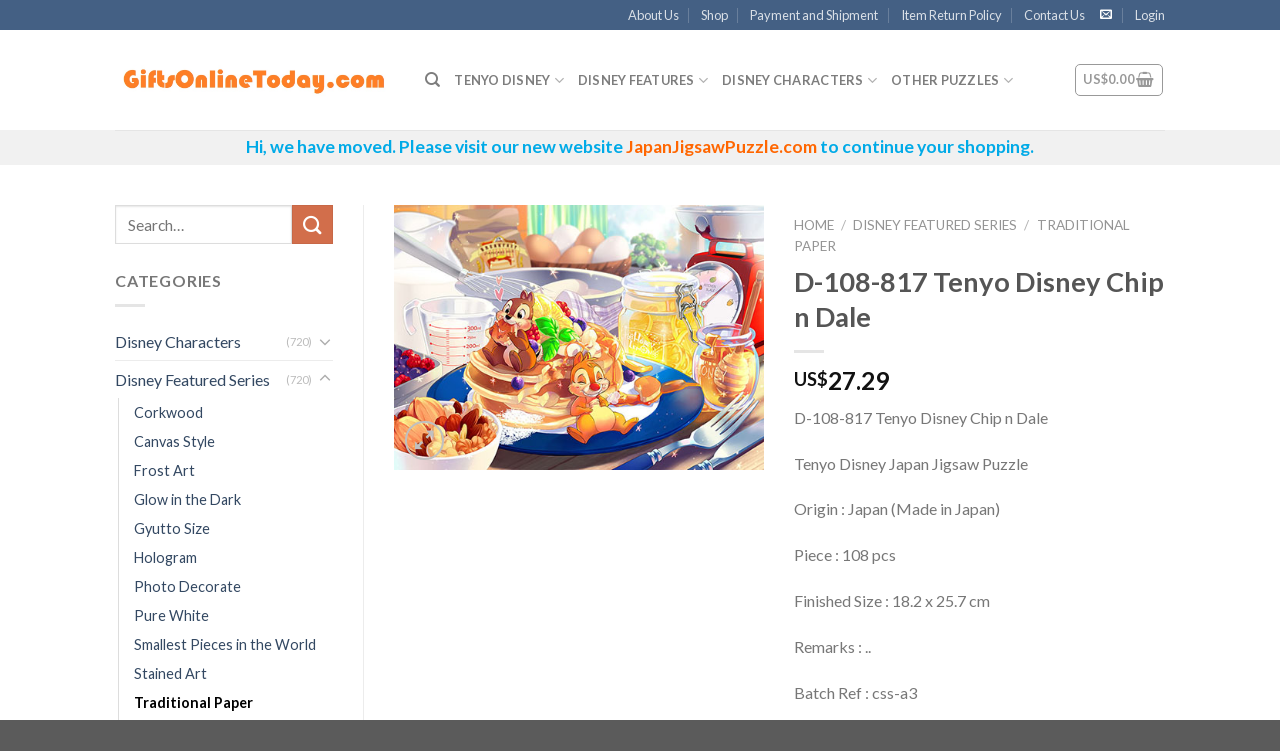

--- FILE ---
content_type: text/html; charset=UTF-8
request_url: https://giftsonlinetoday.com/product/d-108-817-tenyo-disney-chip-n-dale/
body_size: 49838
content:
<!DOCTYPE html>
<!--[if IE 9 ]> <html lang="en-US" class="ie9 loading-site no-js"> <![endif]-->
<!--[if IE 8 ]> <html lang="en-US" class="ie8 loading-site no-js"> <![endif]-->
<!--[if (gte IE 9)|!(IE)]><!--><html lang="en-US" class="loading-site no-js"> <!--<![endif]-->
<head>
	<meta charset="UTF-8" />
	<meta name="viewport" content="width=device-width, initial-scale=1.0, maximum-scale=1.0, user-scalable=no" />

	<link rel="profile" href="http://gmpg.org/xfn/11" />
	<link rel="pingback" href="https://giftsonlinetoday.com/xmlrpc.php" />

	<script>(function(html){html.className = html.className.replace(/\bno-js\b/,'js')})(document.documentElement);</script>

	<!-- This site is optimized with the Yoast SEO plugin v14.3 - https://yoast.com/wordpress/plugins/seo/ -->
	<title>D-108-817 Tenyo Disney Chip n Dale - GiftsOnlineToday.com</title>
	<meta name="description" content="GiftsOnlineToday.com | D-108-817 Tenyo Disney Chip n Dale | Jigsaw Puzzle from Japan" />
	<meta name="robots" content="index, follow" />
	<meta name="googlebot" content="index, follow, max-snippet:-1, max-image-preview:large, max-video-preview:-1" />
	<meta name="bingbot" content="index, follow, max-snippet:-1, max-image-preview:large, max-video-preview:-1" />
	<link rel="canonical" href="https://giftsonlinetoday.com/product/d-108-817-tenyo-disney-chip-n-dale/" />
	<meta property="og:locale" content="en_US" />
	<meta property="og:type" content="article" />
	<meta property="og:title" content="D-108-817 Tenyo Disney Chip n Dale - GiftsOnlineToday.com" />
	<meta property="og:description" content="GiftsOnlineToday.com | D-108-817 Tenyo Disney Chip n Dale | Jigsaw Puzzle from Japan" />
	<meta property="og:url" content="https://giftsonlinetoday.com/product/d-108-817-tenyo-disney-chip-n-dale/" />
	<meta property="og:site_name" content="GiftsOnlineToday.com" />
	<meta property="article:modified_time" content="2025-08-23T12:06:13+00:00" />
	<meta property="og:image" content="https://giftsonlinetoday.com/wp-content/uploads/D-108-817.jpg" />
	<meta property="og:image:width" content="480" />
	<meta property="og:image:height" content="343" />
	<meta name="twitter:card" content="summary_large_image" />
	<script type="application/ld+json" class="yoast-schema-graph">{"@context":"https://schema.org","@graph":[{"@type":"WebSite","@id":"https://giftsonlinetoday.com/#website","url":"https://giftsonlinetoday.com/","name":"GiftsOnlineToday.com","description":"Online Store selling Japan Jigsaw Puzzles worldwide","potentialAction":[{"@type":"SearchAction","target":"https://giftsonlinetoday.com/?s={search_term_string}","query-input":"required name=search_term_string"}],"inLanguage":"en-US"},{"@type":"ImageObject","@id":"https://giftsonlinetoday.com/product/d-108-817-tenyo-disney-chip-n-dale/#primaryimage","inLanguage":"en-US","url":"https://giftsonlinetoday.com/wp-content/uploads/D-108-817.jpg","width":480,"height":343},{"@type":"WebPage","@id":"https://giftsonlinetoday.com/product/d-108-817-tenyo-disney-chip-n-dale/#webpage","url":"https://giftsonlinetoday.com/product/d-108-817-tenyo-disney-chip-n-dale/","name":"D-108-817 Tenyo Disney Chip n Dale - GiftsOnlineToday.com","isPartOf":{"@id":"https://giftsonlinetoday.com/#website"},"primaryImageOfPage":{"@id":"https://giftsonlinetoday.com/product/d-108-817-tenyo-disney-chip-n-dale/#primaryimage"},"datePublished":"2019-09-30T09:47:15+00:00","dateModified":"2025-08-23T12:06:13+00:00","description":"GiftsOnlineToday.com | D-108-817 Tenyo Disney Chip n Dale | Jigsaw Puzzle from Japan","inLanguage":"en-US","potentialAction":[{"@type":"ReadAction","target":["https://giftsonlinetoday.com/product/d-108-817-tenyo-disney-chip-n-dale/"]}]}]}</script>
	<!-- / Yoast SEO plugin. -->


<link rel='dns-prefetch' href='//s.w.org' />
<link rel="alternate" type="application/rss+xml" title="GiftsOnlineToday.com &raquo; Feed" href="https://giftsonlinetoday.com/feed/" />
<link rel="alternate" type="application/rss+xml" title="GiftsOnlineToday.com &raquo; Comments Feed" href="https://giftsonlinetoday.com/comments/feed/" />
		<script type="text/javascript">
			window._wpemojiSettings = {"baseUrl":"https:\/\/s.w.org\/images\/core\/emoji\/12.0.0-1\/72x72\/","ext":".png","svgUrl":"https:\/\/s.w.org\/images\/core\/emoji\/12.0.0-1\/svg\/","svgExt":".svg","source":{"concatemoji":"https:\/\/giftsonlinetoday.com\/wp-includes\/js\/wp-emoji-release.min.js?ver=5.4.18"}};
			/*! This file is auto-generated */
			!function(e,a,t){var n,r,o,i=a.createElement("canvas"),p=i.getContext&&i.getContext("2d");function s(e,t){var a=String.fromCharCode;p.clearRect(0,0,i.width,i.height),p.fillText(a.apply(this,e),0,0);e=i.toDataURL();return p.clearRect(0,0,i.width,i.height),p.fillText(a.apply(this,t),0,0),e===i.toDataURL()}function c(e){var t=a.createElement("script");t.src=e,t.defer=t.type="text/javascript",a.getElementsByTagName("head")[0].appendChild(t)}for(o=Array("flag","emoji"),t.supports={everything:!0,everythingExceptFlag:!0},r=0;r<o.length;r++)t.supports[o[r]]=function(e){if(!p||!p.fillText)return!1;switch(p.textBaseline="top",p.font="600 32px Arial",e){case"flag":return s([127987,65039,8205,9895,65039],[127987,65039,8203,9895,65039])?!1:!s([55356,56826,55356,56819],[55356,56826,8203,55356,56819])&&!s([55356,57332,56128,56423,56128,56418,56128,56421,56128,56430,56128,56423,56128,56447],[55356,57332,8203,56128,56423,8203,56128,56418,8203,56128,56421,8203,56128,56430,8203,56128,56423,8203,56128,56447]);case"emoji":return!s([55357,56424,55356,57342,8205,55358,56605,8205,55357,56424,55356,57340],[55357,56424,55356,57342,8203,55358,56605,8203,55357,56424,55356,57340])}return!1}(o[r]),t.supports.everything=t.supports.everything&&t.supports[o[r]],"flag"!==o[r]&&(t.supports.everythingExceptFlag=t.supports.everythingExceptFlag&&t.supports[o[r]]);t.supports.everythingExceptFlag=t.supports.everythingExceptFlag&&!t.supports.flag,t.DOMReady=!1,t.readyCallback=function(){t.DOMReady=!0},t.supports.everything||(n=function(){t.readyCallback()},a.addEventListener?(a.addEventListener("DOMContentLoaded",n,!1),e.addEventListener("load",n,!1)):(e.attachEvent("onload",n),a.attachEvent("onreadystatechange",function(){"complete"===a.readyState&&t.readyCallback()})),(n=t.source||{}).concatemoji?c(n.concatemoji):n.wpemoji&&n.twemoji&&(c(n.twemoji),c(n.wpemoji)))}(window,document,window._wpemojiSettings);
		</script>
		<style type="text/css">
img.wp-smiley,
img.emoji {
	display: inline !important;
	border: none !important;
	box-shadow: none !important;
	height: 1em !important;
	width: 1em !important;
	margin: 0 .07em !important;
	vertical-align: -0.1em !important;
	background: none !important;
	padding: 0 !important;
}
</style>
	<link rel='stylesheet' id='wp-block-library-css'  href='https://giftsonlinetoday.com/wp-includes/css/dist/block-library/style.min.css?ver=5.4.18' type='text/css' media='all' />
<link rel='stylesheet' id='wc-block-style-css'  href='https://giftsonlinetoday.com/wp-content/plugins/woocommerce/packages/woocommerce-blocks/build/style.css?ver=2.3.0' type='text/css' media='all' />
<link rel='stylesheet' id='contact-form-7-css'  href='https://giftsonlinetoday.com/wp-content/plugins/contact-form-7/includes/css/styles.css?ver=5.1.9' type='text/css' media='all' />
<link rel='stylesheet' id='photoswipe-css'  href='https://giftsonlinetoday.com/wp-content/plugins/woocommerce/assets/css/photoswipe/photoswipe.css?ver=3.7.3' type='text/css' media='all' />
<link rel='stylesheet' id='photoswipe-default-skin-css'  href='https://giftsonlinetoday.com/wp-content/plugins/woocommerce/assets/css/photoswipe/default-skin/default-skin.css?ver=3.7.3' type='text/css' media='all' />
<style id='woocommerce-inline-inline-css' type='text/css'>
.woocommerce form .form-row .required { visibility: visible; }
</style>
<link rel='stylesheet' id='flatsome-icons-css'  href='https://giftsonlinetoday.com/wp-content/themes/flatsome/assets/css/fl-icons.css?ver=3.3' type='text/css' media='all' />
<link rel='stylesheet' id='flatsome-main-css'  href='https://giftsonlinetoday.com/wp-content/themes/flatsome/assets/css/flatsome.css?ver=3.7.2' type='text/css' media='all' />
<link rel='stylesheet' id='flatsome-shop-css'  href='https://giftsonlinetoday.com/wp-content/themes/flatsome/assets/css/flatsome-shop.css?ver=3.7.2' type='text/css' media='all' />
<link rel='stylesheet' id='flatsome-style-css'  href='https://giftsonlinetoday.com/wp-content/themes/flatsome/style.css?ver=3.7.2' type='text/css' media='all' />
<script type='text/javascript' src='https://giftsonlinetoday.com/wp-includes/js/jquery/jquery.js?ver=1.12.4-wp'></script>
<script type='text/javascript' src='https://giftsonlinetoday.com/wp-includes/js/jquery/jquery-migrate.min.js?ver=1.4.1'></script>
<link rel='https://api.w.org/' href='https://giftsonlinetoday.com/wp-json/' />
<link rel="EditURI" type="application/rsd+xml" title="RSD" href="https://giftsonlinetoday.com/xmlrpc.php?rsd" />
<link rel="wlwmanifest" type="application/wlwmanifest+xml" href="https://giftsonlinetoday.com/wp-includes/wlwmanifest.xml" /> 
<meta name="generator" content="WordPress 5.4.18" />
<meta name="generator" content="WooCommerce 3.7.3" />
<link rel='shortlink' href='https://giftsonlinetoday.com/?p=1419' />
<link rel="alternate" type="application/json+oembed" href="https://giftsonlinetoday.com/wp-json/oembed/1.0/embed?url=https%3A%2F%2Fgiftsonlinetoday.com%2Fproduct%2Fd-108-817-tenyo-disney-chip-n-dale%2F" />
<link rel="alternate" type="text/xml+oembed" href="https://giftsonlinetoday.com/wp-json/oembed/1.0/embed?url=https%3A%2F%2Fgiftsonlinetoday.com%2Fproduct%2Fd-108-817-tenyo-disney-chip-n-dale%2F&#038;format=xml" />
<style>.woocommerce-password-strength.short {color: #e2401c}.woocommerce-password-strength.bad {color: #e2401c}.woocommerce-password-strength.good {color: #3d9cd2}.woocommerce-password-strength.strong {color: #0f834d}</style><style>.bg{opacity: 0; transition: opacity 1s; -webkit-transition: opacity 1s;} .bg-loaded{opacity: 1;}</style><!--[if IE]><link rel="stylesheet" type="text/css" href="https://giftsonlinetoday.com/wp-content/themes/flatsome/assets/css/ie-fallback.css"><script src="//cdnjs.cloudflare.com/ajax/libs/html5shiv/3.6.1/html5shiv.js"></script><script>var head = document.getElementsByTagName('head')[0],style = document.createElement('style');style.type = 'text/css';style.styleSheet.cssText = ':before,:after{content:none !important';head.appendChild(style);setTimeout(function(){head.removeChild(style);}, 0);</script><script src="https://giftsonlinetoday.com/wp-content/themes/flatsome/assets/libs/ie-flexibility.js"></script><![endif]-->    <script type="text/javascript">
    WebFontConfig = {
      google: { families: [ "Lato:regular,700","Lato:regular,400","Lato:regular,700","Dancing+Script:regular,400", ] }
    };
    (function() {
      var wf = document.createElement('script');
      wf.src = 'https://ajax.googleapis.com/ajax/libs/webfont/1/webfont.js';
      wf.type = 'text/javascript';
      wf.async = 'true';
      var s = document.getElementsByTagName('script')[0];
      s.parentNode.insertBefore(wf, s);
    })(); </script>
  <!-- Global site tag (gtag.js) - Google Analytics -->
<script async src="https://www.googletagmanager.com/gtag/js?id=UA-136330155-1"></script>
<script>
  window.dataLayer = window.dataLayer || [];
  function gtag(){dataLayer.push(arguments);}
  gtag('js', new Date());

  gtag('config', 'UA-136330155-1');
</script>
	<noscript><style>.woocommerce-product-gallery{ opacity: 1 !important; }</style></noscript>
	<link rel="icon" href="https://giftsonlinetoday.com/wp-content/uploads/icon1jpg-100x100.jpg" sizes="32x32" />
<link rel="icon" href="https://giftsonlinetoday.com/wp-content/uploads/icon1jpg-300x300.jpg" sizes="192x192" />
<link rel="apple-touch-icon" href="https://giftsonlinetoday.com/wp-content/uploads/icon1jpg-300x300.jpg" />
<meta name="msapplication-TileImage" content="https://giftsonlinetoday.com/wp-content/uploads/icon1jpg-300x300.jpg" />
<style id="custom-css" type="text/css">:root {--primary-color: #446084;}/* Site Width */.header-main{height: 100px}#logo img{max-height: 100px}#logo{width:280px;}.header-top{min-height: 30px}.has-transparent + .page-title:first-of-type,.has-transparent + #main > .page-title,.has-transparent + #main > div > .page-title,.has-transparent + #main .page-header-wrapper:first-of-type .page-title{padding-top: 180px;}.header.show-on-scroll,.stuck .header-main{height:70px!important}.stuck #logo img{max-height: 70px!important}.header-bottom {background-color: #f1f1f1}@media (max-width: 549px) {.header-main{height: 70px}#logo img{max-height: 70px}}.nav-dropdown{font-size:90%}body{font-family:"Lato", sans-serif}body{font-weight: 400}.nav > li > a {font-family:"Lato", sans-serif;}.nav > li > a {font-weight: 700;}h1,h2,h3,h4,h5,h6,.heading-font, .off-canvas-center .nav-sidebar.nav-vertical > li > a{font-family: "Lato", sans-serif;}h1,h2,h3,h4,h5,h6,.heading-font,.banner h1,.banner h2{font-weight: 700;}.alt-font{font-family: "Dancing Script", sans-serif;}.alt-font{font-weight: 400!important;}.shop-page-title.featured-title .title-bg{ background-image: url(https://giftsonlinetoday.com/wp-content/uploads/D-108-817.jpg)!important;}@media screen and (min-width: 550px){.products .box-vertical .box-image{min-width: 300px!important;width: 300px!important;}}.footer-2{background-color: #e5e5e5}/* Custom CSS */.out-of-stock-label { color:black !important; opacity: 1 !important; background: transparent !important; color: white !important;}.label-new.menu-item > a:after{content:"New";}.label-hot.menu-item > a:after{content:"Hot";}.label-sale.menu-item > a:after{content:"Sale";}.label-popular.menu-item > a:after{content:"Popular";}</style></head>

<body class="product-template-default single single-product postid-1419 theme-flatsome woocommerce woocommerce-page woocommerce-no-js lightbox nav-dropdown-has-arrow">


<a class="skip-link screen-reader-text" href="#main">Skip to content</a>

<div id="wrapper">


<header id="header" class="header has-sticky sticky-jump">
   <div class="header-wrapper">
	<div id="top-bar" class="header-top hide-for-sticky nav-dark">
    <div class="flex-row container">
      <div class="flex-col hide-for-medium flex-left">
          <ul class="nav nav-left medium-nav-center nav-small  nav-divided">
                        </ul>
      </div><!-- flex-col left -->

      <div class="flex-col hide-for-medium flex-center">
          <ul class="nav nav-center nav-small  nav-divided">
                        </ul>
      </div><!-- center -->

      <div class="flex-col hide-for-medium flex-right">
         <ul class="nav top-bar-nav nav-right nav-small  nav-divided">
              <li id="menu-item-789" class="menu-item menu-item-type-post_type menu-item-object-page  menu-item-789"><a href="https://giftsonlinetoday.com/about-us/" class="nav-top-link">About Us</a></li>
<li id="menu-item-790" class="menu-item menu-item-type-post_type menu-item-object-page current_page_parent  menu-item-790"><a href="https://giftsonlinetoday.com/shop/" class="nav-top-link">Shop</a></li>
<li id="menu-item-788" class="menu-item menu-item-type-post_type menu-item-object-page  menu-item-788"><a href="https://giftsonlinetoday.com/payment-and-shipment/" class="nav-top-link">Payment and Shipment</a></li>
<li id="menu-item-787" class="menu-item menu-item-type-post_type menu-item-object-page  menu-item-787"><a href="https://giftsonlinetoday.com/item-return-policy/" class="nav-top-link">Item Return Policy</a></li>
<li id="menu-item-1616" class="menu-item menu-item-type-post_type menu-item-object-page  menu-item-1616"><a href="https://giftsonlinetoday.com/contact-us/" class="nav-top-link">Contact Us</a></li>
<li class="html header-social-icons ml-0">
	<div class="social-icons follow-icons " ><a href="mailto:cssup@GiftsOnlineToday.com" data-label="E-mail"  rel="nofollow" class="icon plain  email tooltip" title="Send us an email"><i class="icon-envelop" ></i></a></div></li><li class="account-item has-icon
    "
>

<a href="https://giftsonlinetoday.com/my-account/"
    class="nav-top-link nav-top-not-logged-in "
    data-open="#login-form-popup"  >
    <span>
    Login      </span>
  
</a><!-- .account-login-link -->



</li>
          </ul>
      </div><!-- .flex-col right -->

            <div class="flex-col show-for-medium flex-grow">
          <ul class="nav nav-center nav-small mobile-nav  nav-divided">
                        </ul>
      </div>
      
    </div><!-- .flex-row -->
</div><!-- #header-top -->
<div id="masthead" class="header-main ">
      <div class="header-inner flex-row container logo-left medium-logo-center" role="navigation">

          <!-- Logo -->
          <div id="logo" class="flex-col logo">
            <!-- Header logo -->
<a href="https://giftsonlinetoday.com/" title="GiftsOnlineToday.com - Online Store selling Japan Jigsaw Puzzles worldwide" rel="home">
    <img width="280" height="100" src="https://giftsonlinetoday.com/wp-content/uploads/sitelogopng.png" class="header_logo header-logo" alt="GiftsOnlineToday.com"/><img  width="280" height="100" src="https://giftsonlinetoday.com/wp-content/uploads/sitelogopng.png" class="header-logo-dark" alt="GiftsOnlineToday.com"/></a>
          </div>

          <!-- Mobile Left Elements -->
          <div class="flex-col show-for-medium flex-left">
            <ul class="mobile-nav nav nav-left ">
              <li class="nav-icon has-icon">
  		<a href="#" data-open="#main-menu" data-pos="left" data-bg="main-menu-overlay" data-color="" class="is-small" aria-controls="main-menu" aria-expanded="false">
		
		  <i class="icon-menu" ></i>
		  		</a>
	</li>            </ul>
          </div>

          <!-- Left Elements -->
          <div class="flex-col hide-for-medium flex-left
            flex-grow">
            <ul class="header-nav header-nav-main nav nav-left  nav-uppercase" >
              <li class="header-search header-search-dropdown has-icon has-dropdown menu-item-has-children">
		<a href="#" class="is-small"><i class="icon-search" ></i></a>
		<ul class="nav-dropdown nav-dropdown-simple">
	 	<li class="header-search-form search-form html relative has-icon">
	<div class="header-search-form-wrapper">
		<div class="searchform-wrapper ux-search-box relative form- is-normal"><form role="search" method="get" class="searchform" action="https://giftsonlinetoday.com/">
		<div class="flex-row relative">
									<div class="flex-col flex-grow">
			  <input type="search" class="search-field mb-0" name="s" value="" placeholder="Search&hellip;" />
		    <input type="hidden" name="post_type" value="product" />
        			</div><!-- .flex-col -->
			<div class="flex-col">
				<button type="submit" class="ux-search-submit submit-button secondary button icon mb-0">
					<i class="icon-search" ></i>				</button>
			</div><!-- .flex-col -->
		</div><!-- .flex-row -->
	 <div class="live-search-results text-left z-top"></div>
</form>
</div>	</div>
</li>	</ul><!-- .nav-dropdown -->
</li>
<li id="menu-item-1597" class="menu-item menu-item-type-taxonomy menu-item-object-product_cat current-product-ancestor menu-item-has-children  menu-item-1597 has-dropdown"><a href="https://giftsonlinetoday.com/product-category/disney-characters/" class="nav-top-link">Tenyo Disney<i class="icon-angle-down" ></i></a>
<ul class='nav-dropdown nav-dropdown-simple'>
	<li id="menu-item-792" class="menu-item menu-item-type-taxonomy menu-item-object-product_cat current-product-ancestor menu-item-has-children  menu-item-792 nav-dropdown-col"><a href="https://giftsonlinetoday.com/product-category/tenyo-disney-108-pcs/">Tenyo Disney 108 pcs</a>
	<ul class='nav-column nav-dropdown-simple'>
		<li id="menu-item-793" class="menu-item menu-item-type-taxonomy menu-item-object-product_cat  menu-item-793"><a href="https://giftsonlinetoday.com/product-category/tenyo-disney-200-pcs/">Tenyo Disney 150-200 pcs</a></li>
		<li id="menu-item-795" class="menu-item menu-item-type-taxonomy menu-item-object-product_cat  menu-item-795"><a href="https://giftsonlinetoday.com/product-category/tenyo-disney-266-pcs/">Tenyo Disney 266 pcs</a></li>
		<li id="menu-item-796" class="menu-item menu-item-type-taxonomy menu-item-object-product_cat  menu-item-796"><a href="https://giftsonlinetoday.com/product-category/tenyo-disney-300-pcs/">Tenyo Disney 300 pcs</a></li>
		<li id="menu-item-797" class="menu-item menu-item-type-taxonomy menu-item-object-product_cat  menu-item-797"><a href="https://giftsonlinetoday.com/product-category/tenyo-disney-315-pcs/">Tenyo Disney 315 pcs</a></li>
		<li id="menu-item-799" class="menu-item menu-item-type-taxonomy menu-item-object-product_cat  menu-item-799"><a href="https://giftsonlinetoday.com/product-category/tenyo-disney-456-pcs/">Tenyo Disney 456 pcs</a></li>
	</ul>
</li>
	<li id="menu-item-800" class="menu-item menu-item-type-taxonomy menu-item-object-product_cat menu-item-has-children  menu-item-800 nav-dropdown-col"><a href="https://giftsonlinetoday.com/product-category/tenyo-disney-500-pcs/">Tenyo Disney 500 pcs</a>
	<ul class='nav-column nav-dropdown-simple'>
		<li id="menu-item-801" class="menu-item menu-item-type-taxonomy menu-item-object-product_cat  menu-item-801"><a href="https://giftsonlinetoday.com/product-category/tenyo-disney-950-pcs/">Tenyo Disney 950 pcs</a></li>
		<li id="menu-item-802" class="menu-item menu-item-type-taxonomy menu-item-object-product_cat  menu-item-802"><a href="https://giftsonlinetoday.com/product-category/tenyo-disney-1000-pcs/">Tenyo Disney 1000 pcs</a></li>
		<li id="menu-item-794" class="menu-item menu-item-type-taxonomy menu-item-object-product_cat  menu-item-794"><a href="https://giftsonlinetoday.com/product-category/tenyo-disney-2000-pcs/">Tenyo Disney 2000 pcs</a></li>
		<li id="menu-item-798" class="menu-item menu-item-type-taxonomy menu-item-object-product_cat  menu-item-798"><a href="https://giftsonlinetoday.com/product-category/tenyo-disney-4000-pcs/">Tenyo Disney 4000 pcs</a></li>
	</ul>
</li>
</ul>
</li>
<li id="menu-item-803" class="menu-item menu-item-type-taxonomy menu-item-object-product_cat current-product-ancestor menu-item-has-children  menu-item-803 has-dropdown"><a href="https://giftsonlinetoday.com/product-category/disney-featured-series/" class="nav-top-link">Disney Features<i class="icon-angle-down" ></i></a>
<ul class='nav-dropdown nav-dropdown-simple'>
	<li id="menu-item-804" class="menu-item menu-item-type-taxonomy menu-item-object-product_cat menu-item-has-children  menu-item-804 nav-dropdown-col"><a href="https://giftsonlinetoday.com/product-category/disney-featured-series/canvas-style/">Canvas Style</a>
	<ul class='nav-column nav-dropdown-simple'>
		<li id="menu-item-805" class="menu-item menu-item-type-taxonomy menu-item-object-product_cat  menu-item-805"><a href="https://giftsonlinetoday.com/product-category/disney-featured-series/frost-art/">Frost Art</a></li>
		<li id="menu-item-806" class="menu-item menu-item-type-taxonomy menu-item-object-product_cat  menu-item-806"><a href="https://giftsonlinetoday.com/product-category/disney-featured-series/glow-in-the-dark/">Glow in the Dark</a></li>
		<li id="menu-item-807" class="menu-item menu-item-type-taxonomy menu-item-object-product_cat  menu-item-807"><a href="https://giftsonlinetoday.com/product-category/disney-featured-series/gyutto-size/">Gyutto Size</a></li>
		<li id="menu-item-808" class="menu-item menu-item-type-taxonomy menu-item-object-product_cat  menu-item-808"><a href="https://giftsonlinetoday.com/product-category/disney-featured-series/hologram/">Hologram</a></li>
		<li id="menu-item-809" class="menu-item menu-item-type-taxonomy menu-item-object-product_cat  menu-item-809"><a href="https://giftsonlinetoday.com/product-category/disney-featured-series/photo-decorate/">Photo Decorate</a></li>
	</ul>
</li>
	<li id="menu-item-810" class="menu-item menu-item-type-taxonomy menu-item-object-product_cat menu-item-has-children  menu-item-810 nav-dropdown-col"><a href="https://giftsonlinetoday.com/product-category/disney-featured-series/pure-white/">Pure White</a>
	<ul class='nav-column nav-dropdown-simple'>
		<li id="menu-item-811" class="menu-item menu-item-type-taxonomy menu-item-object-product_cat  menu-item-811"><a href="https://giftsonlinetoday.com/product-category/disney-featured-series/smallest-pieces-in-the-world/">Smallest Pieces in the World</a></li>
		<li id="menu-item-812" class="menu-item menu-item-type-taxonomy menu-item-object-product_cat  menu-item-812"><a href="https://giftsonlinetoday.com/product-category/disney-featured-series/stained-art/">Stained Art</a></li>
		<li id="menu-item-813" class="menu-item menu-item-type-taxonomy menu-item-object-product_cat current-product-ancestor current-menu-parent current-product-parent active  menu-item-813"><a href="https://giftsonlinetoday.com/product-category/disney-featured-series/traditional-paper/">Traditional Paper</a></li>
		<li id="menu-item-814" class="menu-item menu-item-type-taxonomy menu-item-object-product_cat  menu-item-814"><a href="https://giftsonlinetoday.com/product-category/disney-featured-series/vivid-magic/">Vivid Magic</a></li>
	</ul>
</li>
</ul>
</li>
<li id="menu-item-815" class="menu-item menu-item-type-taxonomy menu-item-object-product_cat current-product-ancestor menu-item-has-children  menu-item-815 has-dropdown"><a href="https://giftsonlinetoday.com/product-category/disney-characters/" class="nav-top-link">Disney Characters<i class="icon-angle-down" ></i></a>
<ul class='nav-dropdown nav-dropdown-simple'>
	<li id="menu-item-816" class="menu-item menu-item-type-taxonomy menu-item-object-product_cat menu-item-has-children  menu-item-816 nav-dropdown-col"><a href="https://giftsonlinetoday.com/product-category/disney-characters/disney-alice-in-wonderland/">Disney Alice in Wonderland</a>
	<ul class='nav-column nav-dropdown-simple'>
		<li id="menu-item-817" class="menu-item menu-item-type-taxonomy menu-item-object-product_cat  menu-item-817"><a href="https://giftsonlinetoday.com/product-category/disney-characters/disney-all-character-and-other-stars/">Disney All Character and Other Stars</a></li>
		<li id="menu-item-818" class="menu-item menu-item-type-taxonomy menu-item-object-product_cat current-product-ancestor current-menu-parent current-product-parent active  menu-item-818"><a href="https://giftsonlinetoday.com/product-category/disney-characters/disney-chip-n-dale/">Disney Chip n Dale</a></li>
		<li id="menu-item-819" class="menu-item menu-item-type-taxonomy menu-item-object-product_cat  menu-item-819"><a href="https://giftsonlinetoday.com/product-category/disney-characters/disney-donald-duck-and-daisy-duck/">Disney Donald Duck and Daisy Duck</a></li>
		<li id="menu-item-820" class="menu-item menu-item-type-taxonomy menu-item-object-product_cat  menu-item-820"><a href="https://giftsonlinetoday.com/product-category/disney-characters/disney-frozen-fever/">Disney Frozen Fever</a></li>
		<li id="menu-item-821" class="menu-item menu-item-type-taxonomy menu-item-object-product_cat  menu-item-821"><a href="https://giftsonlinetoday.com/product-category/disney-characters/disney-lilo-and-stitch/">Disney Lilo and Stitch</a></li>
		<li id="menu-item-822" class="menu-item menu-item-type-taxonomy menu-item-object-product_cat  menu-item-822"><a href="https://giftsonlinetoday.com/product-category/disney-characters/disney-minnie-mickey-and-family/">Disney Minnie Mickey and Family</a></li>
		<li id="menu-item-823" class="menu-item menu-item-type-taxonomy menu-item-object-product_cat  menu-item-823"><a href="https://giftsonlinetoday.com/product-category/disney-characters/disney-peter-pan-and-tinker-bell/">Disney Peter Pan and Tinker Bell</a></li>
		<li id="menu-item-824" class="menu-item menu-item-type-taxonomy menu-item-object-product_cat  menu-item-824"><a href="https://giftsonlinetoday.com/product-category/disney-characters/disney-pixar-collection/">Disney Pixar Collection</a></li>
	</ul>
</li>
	<li id="menu-item-825" class="menu-item menu-item-type-taxonomy menu-item-object-product_cat menu-item-has-children  menu-item-825 nav-dropdown-col"><a href="https://giftsonlinetoday.com/product-category/disney-characters/disney-princess-ariel-the-little-mermaid/">Disney Princess Ariel the Little Mermaid</a>
	<ul class='nav-column nav-dropdown-simple'>
		<li id="menu-item-826" class="menu-item menu-item-type-taxonomy menu-item-object-product_cat  menu-item-826"><a href="https://giftsonlinetoday.com/product-category/disney-characters/disney-princess-belle-beauty-and-the-beast/">Disney Princess Belle Beauty and the Beast</a></li>
		<li id="menu-item-827" class="menu-item menu-item-type-taxonomy menu-item-object-product_cat  menu-item-827"><a href="https://giftsonlinetoday.com/product-category/disney-characters/disney-princess-cinderella/">Disney Princess Cinderella</a></li>
		<li id="menu-item-828" class="menu-item menu-item-type-taxonomy menu-item-object-product_cat  menu-item-828"><a href="https://giftsonlinetoday.com/product-category/disney-characters/disney-princess-jasmine-and-aladdin/">Disney Princess Jasmine and Aladdin</a></li>
		<li id="menu-item-829" class="menu-item menu-item-type-taxonomy menu-item-object-product_cat  menu-item-829"><a href="https://giftsonlinetoday.com/product-category/disney-characters/disney-princess-rapunzel/">Disney Princess Rapunzel</a></li>
		<li id="menu-item-830" class="menu-item menu-item-type-taxonomy menu-item-object-product_cat  menu-item-830"><a href="https://giftsonlinetoday.com/product-category/disney-characters/disney-princess-snow-white-and-seven-dwarfs/">Disney Princess Snow White and Seven Dwarfs</a></li>
		<li id="menu-item-831" class="menu-item menu-item-type-taxonomy menu-item-object-product_cat  menu-item-831"><a href="https://giftsonlinetoday.com/product-category/disney-characters/disney-princesses-collection/">Disney Princesses Collection</a></li>
		<li id="menu-item-832" class="menu-item menu-item-type-taxonomy menu-item-object-product_cat  menu-item-832"><a href="https://giftsonlinetoday.com/product-category/disney-characters/disney-tsum-tsum/">Disney Tsum Tsum</a></li>
		<li id="menu-item-833" class="menu-item menu-item-type-taxonomy menu-item-object-product_cat  menu-item-833"><a href="https://giftsonlinetoday.com/product-category/disney-characters/disney-winnie-the-pooh/">Disney Winnie the Pooh</a></li>
	</ul>
</li>
</ul>
</li>
<li id="menu-item-848" class="menu-item menu-item-type-taxonomy menu-item-object-product_cat menu-item-has-children  menu-item-848 has-dropdown"><a href="https://giftsonlinetoday.com/product-category/peanuts-snoopy/" class="nav-top-link">Other Puzzles<i class="icon-angle-down" ></i></a>
<ul class='nav-dropdown nav-dropdown-simple'>
	<li id="menu-item-844" class="menu-item menu-item-type-taxonomy menu-item-object-product_cat  menu-item-844"><a href="https://giftsonlinetoday.com/product-category/hayao-miyazaki-studio-ghibli/">Hayao Miyazaki Studio Ghibli</a></li>
	<li id="menu-item-2102" class="menu-item menu-item-type-taxonomy menu-item-object-product_cat  menu-item-2102"><a href="https://giftsonlinetoday.com/product-category/one-piece/">One Piece</a></li>
	<li id="menu-item-845" class="menu-item menu-item-type-taxonomy menu-item-object-product_cat  menu-item-845"><a href="https://giftsonlinetoday.com/product-category/peanuts-snoopy/">Peanuts Snoopy</a></li>
	<li id="menu-item-846" class="menu-item menu-item-type-taxonomy menu-item-object-product_cat  menu-item-846"><a href="https://giftsonlinetoday.com/product-category/sanrio-hello-kitty/">Sanrio Hello Kitty</a></li>
	<li id="menu-item-842" class="menu-item menu-item-type-taxonomy menu-item-object-product_cat  menu-item-842"><a href="https://giftsonlinetoday.com/product-category/animation-cartoon/">Animation Cartoon</a></li>
	<li id="menu-item-843" class="menu-item menu-item-type-taxonomy menu-item-object-product_cat  menu-item-843"><a href="https://giftsonlinetoday.com/product-category/dogs-and-cats/">Dogs and Cats</a></li>
	<li id="menu-item-847" class="menu-item menu-item-type-taxonomy menu-item-object-product_cat  menu-item-847"><a href="https://giftsonlinetoday.com/product-category/sight-arts-and-others/">Sight Arts and Others</a></li>
</ul>
</li>
            </ul>
          </div>

          <!-- Right Elements -->
          <div class="flex-col hide-for-medium flex-right">
            <ul class="header-nav header-nav-main nav nav-right  nav-uppercase">
              <li class="cart-item has-icon has-dropdown">
<div class="header-button">
<a href="https://giftsonlinetoday.com/cart/" title="Cart" class="header-cart-link icon button round is-outline is-small">


<span class="header-cart-title">
          <span class="cart-price"><span class="woocommerce-Price-amount amount"><span class="woocommerce-Price-currencySymbol">US$</span>0.00</span></span>
  </span>

    <i class="icon-shopping-basket"
    data-icon-label="0">
  </i>
  </a>
</div>
 <ul class="nav-dropdown nav-dropdown-simple">
    <li class="html widget_shopping_cart">
      <div class="widget_shopping_cart_content">
        

	<p class="woocommerce-mini-cart__empty-message">No products in the cart.</p>


      </div>
    </li>
     </ul><!-- .nav-dropdown -->

</li>
            </ul>
          </div>

          <!-- Mobile Right Elements -->
          <div class="flex-col show-for-medium flex-right">
            <ul class="mobile-nav nav nav-right ">
              <li class="cart-item has-icon">

<div class="header-button">      <a href="https://giftsonlinetoday.com/cart/" class="header-cart-link off-canvas-toggle nav-top-link icon button round is-outline is-small" data-open="#cart-popup" data-class="off-canvas-cart" title="Cart" data-pos="right">
  
    <i class="icon-shopping-basket"
    data-icon-label="0">
  </i>
  </a>
</div>

  <!-- Cart Sidebar Popup -->
  <div id="cart-popup" class="mfp-hide widget_shopping_cart">
  <div class="cart-popup-inner inner-padding">
      <div class="cart-popup-title text-center">
          <h4 class="uppercase">Cart</h4>
          <div class="is-divider"></div>
      </div>
      <div class="widget_shopping_cart_content">
          

	<p class="woocommerce-mini-cart__empty-message">No products in the cart.</p>


      </div>
             <div class="cart-sidebar-content relative"><p><span style="color: #339966; font-size: 110%;">Hi, we have moved, therefore, shipping options are unavailable here. Please go to our new website <a style="color: #339966;" href="https://japanjigsawpuzzle.com"><strong>JapanJigsawPuzzle.com</strong></a> for shopping and checkout. Thanks!</span></p></div>  </div>
  </div>

</li>
            </ul>
          </div>

      </div><!-- .header-inner -->
     
            <!-- Header divider -->
      <div class="container"><div class="top-divider full-width"></div></div>
      </div><!-- .header-main --><div id="wide-nav" class="header-bottom wide-nav ">
    <div class="flex-row container">

                        <div class="flex-col hide-for-medium flex-left">
                <ul class="nav header-nav header-bottom-nav nav-left  nav-uppercase">
                                    </ul>
            </div><!-- flex-col -->
            
            
                        <div class="flex-col hide-for-medium flex-right flex-grow">
              <ul class="nav header-nav header-bottom-nav nav-right  nav-uppercase">
                   <li class="header-block"><div class="header-block-block-1"><div class="row"  id="row-1228448308">

<div class="col small-12 large-12"  ><div class="col-inner text-center" style="margin:0px 0px -59px 0px;" >

<p style="text-align: center;"><span style="color: #00aae7; font-size: 110%;"><strong>Hi, we have moved. Please visit our new website <a style="color: #00aae7;" href="https://japanjigsawpuzzle.com/"><span style="color: #ff6600;">JapanJigsawPuzzle.com</span></a> to continue your shopping.</strong></span></p>

</div></div>


<style scope="scope">

#row-1228448308 > .col > .col-inner {
  padding: 0px 0px 0px 0px;
}
</style>
</div></div></li>              </ul>
            </div><!-- flex-col -->
            
                          <div class="flex-col show-for-medium flex-grow">
                  <ul class="nav header-bottom-nav nav-center mobile-nav  nav-uppercase">
                      <li class="header-block"><div class="header-block-block-2"><p style="text-align: left;"><span style="color: #00aae7; font-size: 105%;"><strong>Hi, we have moved. Please visit our new website <a style="color: #00aae7;" href="https://japanjigsawpuzzle.com/"><span style="color: #ff6600;">JapanJigsawPuzzle.com</span></a> to continue your shopping.</strong></span></p></div></li>                  </ul>
              </div>
            
    </div><!-- .flex-row -->
</div><!-- .header-bottom -->

<div class="header-bg-container fill"><div class="header-bg-image fill"></div><div class="header-bg-color fill"></div></div><!-- .header-bg-container -->   </div><!-- header-wrapper-->
</header>


<main id="main" class="">

	<div class="shop-container">
		
			<div class="container">
	<div class="woocommerce-notices-wrapper"></div></div><!-- /.container -->
<div id="product-1419" class="product type-product post-1419 status-publish first instock product_cat-disney-chip-n-dale product_cat-traditional-paper product_cat-traditional-paper-108-pcs product_tag-chip-n-dale has-post-thumbnail shipping-taxable purchasable product-type-simple">
	<div class="product-main">
 <div class="row content-row row-divided row-large">

 	<div id="product-sidebar" class="col large-3 hide-for-medium shop-sidebar ">
		<aside id="woocommerce_product_search-2" class="widget woocommerce widget_product_search"><form role="search" method="get" class="searchform" action="https://giftsonlinetoday.com/">
		<div class="flex-row relative">
									<div class="flex-col flex-grow">
			  <input type="search" class="search-field mb-0" name="s" value="" placeholder="Search&hellip;" />
		    <input type="hidden" name="post_type" value="product" />
        			</div><!-- .flex-col -->
			<div class="flex-col">
				<button type="submit" class="ux-search-submit submit-button secondary button icon mb-0">
					<i class="icon-search" ></i>				</button>
			</div><!-- .flex-col -->
		</div><!-- .flex-row -->
	 <div class="live-search-results text-left z-top"></div>
</form>
</aside><aside id="woocommerce_product_categories-3" class="widget woocommerce widget_product_categories"><span class="widget-title shop-sidebar">Categories</span><div class="is-divider small"></div><ul class="product-categories"><li class="cat-item cat-item-62 cat-parent"><a href="https://giftsonlinetoday.com/product-category/disney-characters/">Disney Characters</a> <span class="count">(720)</span><ul class='children'>
<li class="cat-item cat-item-63"><a href="https://giftsonlinetoday.com/product-category/disney-characters/disney-alice-in-wonderland/">Disney Alice in Wonderland</a> <span class="count">(27)</span></li>
<li class="cat-item cat-item-64"><a href="https://giftsonlinetoday.com/product-category/disney-characters/disney-all-character-and-other-stars/">Disney All Character and Other Stars</a> <span class="count">(122)</span></li>
<li class="cat-item cat-item-65"><a href="https://giftsonlinetoday.com/product-category/disney-characters/disney-chip-n-dale/">Disney Chip n Dale</a> <span class="count">(18)</span></li>
<li class="cat-item cat-item-66"><a href="https://giftsonlinetoday.com/product-category/disney-characters/disney-donald-duck-and-daisy-duck/">Disney Donald Duck and Daisy Duck</a> <span class="count">(10)</span></li>
<li class="cat-item cat-item-67"><a href="https://giftsonlinetoday.com/product-category/disney-characters/disney-frozen-fever/">Disney Frozen Fever</a> <span class="count">(23)</span></li>
<li class="cat-item cat-item-68"><a href="https://giftsonlinetoday.com/product-category/disney-characters/disney-lilo-and-stitch/">Disney Lilo and Stitch</a> <span class="count">(20)</span></li>
<li class="cat-item cat-item-69"><a href="https://giftsonlinetoday.com/product-category/disney-characters/disney-minnie-mickey-and-family/">Disney Minnie Mickey and Family</a> <span class="count">(218)</span></li>
<li class="cat-item cat-item-70"><a href="https://giftsonlinetoday.com/product-category/disney-characters/disney-peter-pan-and-tinker-bell/">Disney Peter Pan and Tinker Bell</a> <span class="count">(16)</span></li>
<li class="cat-item cat-item-71"><a href="https://giftsonlinetoday.com/product-category/disney-characters/disney-pixar-collection/">Disney Pixar Collection</a> <span class="count">(56)</span></li>
<li class="cat-item cat-item-72"><a href="https://giftsonlinetoday.com/product-category/disney-characters/disney-princess-ariel-the-little-mermaid/">Disney Princess Ariel the Little Mermaid</a> <span class="count">(26)</span></li>
<li class="cat-item cat-item-73"><a href="https://giftsonlinetoday.com/product-category/disney-characters/disney-princess-belle-beauty-and-the-beast/">Disney Princess Belle Beauty and the Beast</a> <span class="count">(23)</span></li>
<li class="cat-item cat-item-74"><a href="https://giftsonlinetoday.com/product-category/disney-characters/disney-princess-cinderella/">Disney Princess Cinderella</a> <span class="count">(14)</span></li>
<li class="cat-item cat-item-75"><a href="https://giftsonlinetoday.com/product-category/disney-characters/disney-princess-jasmine-and-aladdin/">Disney Princess Jasmine and Aladdin</a> <span class="count">(20)</span></li>
<li class="cat-item cat-item-76"><a href="https://giftsonlinetoday.com/product-category/disney-characters/disney-princess-rapunzel/">Disney Princess Rapunzel</a> <span class="count">(35)</span></li>
<li class="cat-item cat-item-77"><a href="https://giftsonlinetoday.com/product-category/disney-characters/disney-princess-snow-white-and-seven-dwarfs/">Disney Princess Snow White and Seven Dwarfs</a> <span class="count">(7)</span></li>
<li class="cat-item cat-item-78"><a href="https://giftsonlinetoday.com/product-category/disney-characters/disney-princesses-collection/">Disney Princesses Collection</a> <span class="count">(31)</span></li>
<li class="cat-item cat-item-79"><a href="https://giftsonlinetoday.com/product-category/disney-characters/disney-tsum-tsum/">Disney Tsum Tsum</a> <span class="count">(8)</span></li>
<li class="cat-item cat-item-80"><a href="https://giftsonlinetoday.com/product-category/disney-characters/disney-winnie-the-pooh/">Disney Winnie the Pooh</a> <span class="count">(46)</span></li>
</ul>
</li>
<li class="cat-item cat-item-81 cat-parent current-cat-parent"><a href="https://giftsonlinetoday.com/product-category/disney-featured-series/">Disney Featured Series</a> <span class="count">(720)</span><ul class='children'>
<li class="cat-item cat-item-156"><a href="https://giftsonlinetoday.com/product-category/disney-featured-series/corkwood/">Corkwood</a> <span class="count">(1)</span></li>
<li class="cat-item cat-item-82"><a href="https://giftsonlinetoday.com/product-category/disney-featured-series/canvas-style/">Canvas Style</a> <span class="count">(19)</span></li>
<li class="cat-item cat-item-83"><a href="https://giftsonlinetoday.com/product-category/disney-featured-series/frost-art/">Frost Art</a> <span class="count">(6)</span></li>
<li class="cat-item cat-item-84"><a href="https://giftsonlinetoday.com/product-category/disney-featured-series/glow-in-the-dark/">Glow in the Dark</a> <span class="count">(71)</span></li>
<li class="cat-item cat-item-85"><a href="https://giftsonlinetoday.com/product-category/disney-featured-series/gyutto-size/">Gyutto Size</a> <span class="count">(32)</span></li>
<li class="cat-item cat-item-86"><a href="https://giftsonlinetoday.com/product-category/disney-featured-series/hologram/">Hologram</a> <span class="count">(43)</span></li>
<li class="cat-item cat-item-87"><a href="https://giftsonlinetoday.com/product-category/disney-featured-series/photo-decorate/">Photo Decorate</a> <span class="count">(12)</span></li>
<li class="cat-item cat-item-88"><a href="https://giftsonlinetoday.com/product-category/disney-featured-series/pure-white/">Pure White</a> <span class="count">(47)</span></li>
<li class="cat-item cat-item-89"><a href="https://giftsonlinetoday.com/product-category/disney-featured-series/smallest-pieces-in-the-world/">Smallest Pieces in the World</a> <span class="count">(23)</span></li>
<li class="cat-item cat-item-90"><a href="https://giftsonlinetoday.com/product-category/disney-featured-series/stained-art/">Stained Art</a> <span class="count">(113)</span></li>
<li class="cat-item cat-item-91 current-cat"><a href="https://giftsonlinetoday.com/product-category/disney-featured-series/traditional-paper/">Traditional Paper</a> <span class="count">(358)</span></li>
<li class="cat-item cat-item-92"><a href="https://giftsonlinetoday.com/product-category/disney-featured-series/vivid-magic/">Vivid Magic</a> <span class="count">(5)</span></li>
</ul>
</li>
<li class="cat-item cat-item-16 cat-parent"><a href="https://giftsonlinetoday.com/product-category/tenyo-disney-108-pcs/">Tenyo Disney 108 pcs</a> <span class="count">(94)</span><ul class='children'>
<li class="cat-item cat-item-27"><a href="https://giftsonlinetoday.com/product-category/tenyo-disney-108-pcs/glow-in-the-dark-108-pcs/">Glow in the Dark (108 pcs)</a> <span class="count">(13)</span></li>
<li class="cat-item cat-item-28"><a href="https://giftsonlinetoday.com/product-category/tenyo-disney-108-pcs/hologram-108-pcs/">Hologram (108 pcs)</a> <span class="count">(16)</span></li>
<li class="cat-item cat-item-29"><a href="https://giftsonlinetoday.com/product-category/tenyo-disney-108-pcs/traditional-paper-108-pcs/">Traditional Paper (108 pcs)</a> <span class="count">(65)</span></li>
</ul>
</li>
<li class="cat-item cat-item-17 cat-parent"><a href="https://giftsonlinetoday.com/product-category/tenyo-disney-200-pcs/">Tenyo Disney 150-200 pcs</a> <span class="count">(22)</span><ul class='children'>
<li class="cat-item cat-item-159"><a href="https://giftsonlinetoday.com/product-category/tenyo-disney-200-pcs/stained-art-150-pcs/">Stained Art (150 pcs)</a> <span class="count">(2)</span></li>
<li class="cat-item cat-item-30"><a href="https://giftsonlinetoday.com/product-category/tenyo-disney-200-pcs/photo-decorate-200-pcs/">Photo Decorate (200 pcs)</a> <span class="count">(11)</span></li>
<li class="cat-item cat-item-31"><a href="https://giftsonlinetoday.com/product-category/tenyo-disney-200-pcs/traditional-paper-200-pcs/">Traditional Paper (200 pcs)</a> <span class="count">(9)</span></li>
</ul>
</li>
<li class="cat-item cat-item-18 cat-parent"><a href="https://giftsonlinetoday.com/product-category/tenyo-disney-266-pcs/">Tenyo Disney 266 pcs</a> <span class="count">(69)</span><ul class='children'>
<li class="cat-item cat-item-32"><a href="https://giftsonlinetoday.com/product-category/tenyo-disney-266-pcs/pure-white-and-mini-266-pcs/">Pure White and Mini (266 pcs)</a> <span class="count">(16)</span></li>
<li class="cat-item cat-item-33"><a href="https://giftsonlinetoday.com/product-category/tenyo-disney-266-pcs/stained-art-and-mini-266-pcs/">Stained Art and Mini (266 pcs)</a> <span class="count">(53)</span></li>
</ul>
</li>
<li class="cat-item cat-item-19 cat-parent"><a href="https://giftsonlinetoday.com/product-category/tenyo-disney-300-pcs/">Tenyo Disney 300 pcs</a> <span class="count">(82)</span><ul class='children'>
<li class="cat-item cat-item-157"><a href="https://giftsonlinetoday.com/product-category/tenyo-disney-300-pcs/corkwood-300-pcs/">Corkwood (300 pcs)</a> <span class="count">(1)</span></li>
<li class="cat-item cat-item-34"><a href="https://giftsonlinetoday.com/product-category/tenyo-disney-300-pcs/glow-in-the-dark-300-pcs/">Glow in the Dark (300 pcs)</a> <span class="count">(8)</span></li>
<li class="cat-item cat-item-35"><a href="https://giftsonlinetoday.com/product-category/tenyo-disney-300-pcs/hologram-300-pcs/">Hologram (300 pcs)</a> <span class="count">(8)</span></li>
<li class="cat-item cat-item-36"><a href="https://giftsonlinetoday.com/product-category/tenyo-disney-300-pcs/traditional-paper-300-pcs/">Traditional Paper (300 pcs)</a> <span class="count">(64)</span></li>
<li class="cat-item cat-item-155"><a href="https://giftsonlinetoday.com/product-category/tenyo-disney-300-pcs/vivid-magic-300-pcs/">Vivid Magic (300 pcs)</a> <span class="count">(1)</span></li>
</ul>
</li>
<li class="cat-item cat-item-20 cat-parent"><a href="https://giftsonlinetoday.com/product-category/tenyo-disney-315-pcs/">Tenyo Disney 315 pcs</a> <span class="count">(11)</span><ul class='children'>
<li class="cat-item cat-item-37"><a href="https://giftsonlinetoday.com/product-category/tenyo-disney-315-pcs/gyutto-size-315-pcs/">Gyutto Size (315 pcs)</a> <span class="count">(11)</span></li>
</ul>
</li>
<li class="cat-item cat-item-21 cat-parent"><a href="https://giftsonlinetoday.com/product-category/tenyo-disney-456-pcs/">Tenyo Disney 456 pcs</a> <span class="count">(31)</span><ul class='children'>
<li class="cat-item cat-item-38"><a href="https://giftsonlinetoday.com/product-category/tenyo-disney-456-pcs/gyutto-size-456-pcs/">Gyutto Size (456 pcs)</a> <span class="count">(14)</span></li>
<li class="cat-item cat-item-39"><a href="https://giftsonlinetoday.com/product-category/tenyo-disney-456-pcs/stained-art-and-mini-456-pcs/">Stained Art and Mini (456 pcs)</a> <span class="count">(17)</span></li>
</ul>
</li>
<li class="cat-item cat-item-22 cat-parent"><a href="https://giftsonlinetoday.com/product-category/tenyo-disney-500-pcs/">Tenyo Disney 500 pcs</a> <span class="count">(134)</span><ul class='children'>
<li class="cat-item cat-item-158"><a href="https://giftsonlinetoday.com/product-category/tenyo-disney-500-pcs/corkwood-500-pcs/">Corkwood (500 pcs)</a> <span class="count">(0)</span></li>
<li class="cat-item cat-item-40"><a href="https://giftsonlinetoday.com/product-category/tenyo-disney-500-pcs/frost-art-and-mini-500-pcs/">Frost Art and Mini (500 pcs)</a> <span class="count">(4)</span></li>
<li class="cat-item cat-item-41"><a href="https://giftsonlinetoday.com/product-category/tenyo-disney-500-pcs/glow-in-the-dark-500-pcs/">Glow in the Dark (500 pcs)</a> <span class="count">(16)</span></li>
<li class="cat-item cat-item-42"><a href="https://giftsonlinetoday.com/product-category/tenyo-disney-500-pcs/hologram-500-pcs/">Hologram (500 pcs)</a> <span class="count">(7)</span></li>
<li class="cat-item cat-item-154"><a href="https://giftsonlinetoday.com/product-category/tenyo-disney-500-pcs/photo-decorate-500-pcs/">Photo Decorate (500 pcs)</a> <span class="count">(1)</span></li>
<li class="cat-item cat-item-43"><a href="https://giftsonlinetoday.com/product-category/tenyo-disney-500-pcs/pure-white-and-mini-500-pcs/">Pure White and Mini (500 pcs)</a> <span class="count">(17)</span></li>
<li class="cat-item cat-item-44"><a href="https://giftsonlinetoday.com/product-category/tenyo-disney-500-pcs/stained-art-and-mini-500-pcs/">Stained Art and Mini (500 pcs)</a> <span class="count">(30)</span></li>
<li class="cat-item cat-item-45"><a href="https://giftsonlinetoday.com/product-category/tenyo-disney-500-pcs/traditional-paper-500-pcs/">Traditional Paper (500 pcs)</a> <span class="count">(59)</span></li>
</ul>
</li>
<li class="cat-item cat-item-23 cat-parent"><a href="https://giftsonlinetoday.com/product-category/tenyo-disney-950-pcs/">Tenyo Disney 950 pcs</a> <span class="count">(15)</span><ul class='children'>
<li class="cat-item cat-item-153"><a href="https://giftsonlinetoday.com/product-category/tenyo-disney-950-pcs/glow-in-the-dark-950-pcs/">Glow in the Dark (950 pcs)</a> <span class="count">(1)</span></li>
<li class="cat-item cat-item-46"><a href="https://giftsonlinetoday.com/product-category/tenyo-disney-950-pcs/traditional-paper-950-pcs/">Traditional Paper (950 pcs)</a> <span class="count">(14)</span></li>
</ul>
</li>
<li class="cat-item cat-item-24 cat-parent"><a href="https://giftsonlinetoday.com/product-category/tenyo-disney-1000-pcs/">Tenyo Disney 1000 pcs</a> <span class="count">(216)</span><ul class='children'>
<li class="cat-item cat-item-47"><a href="https://giftsonlinetoday.com/product-category/tenyo-disney-1000-pcs/canvas-style-1000-pcs/">Canvas Style (1000 pcs)</a> <span class="count">(19)</span></li>
<li class="cat-item cat-item-48"><a href="https://giftsonlinetoday.com/product-category/tenyo-disney-1000-pcs/frost-art-1000-pcs/">Frost Art (1000 pcs)</a> <span class="count">(2)</span></li>
<li class="cat-item cat-item-49"><a href="https://giftsonlinetoday.com/product-category/tenyo-disney-1000-pcs/glow-in-the-dark-1000-pcs/">Glow in the Dark (1000 pcs)</a> <span class="count">(15)</span></li>
<li class="cat-item cat-item-50"><a href="https://giftsonlinetoday.com/product-category/tenyo-disney-1000-pcs/hologram-1000-pcs/">Hologram (1000 pcs)</a> <span class="count">(11)</span></li>
<li class="cat-item cat-item-51"><a href="https://giftsonlinetoday.com/product-category/tenyo-disney-1000-pcs/pure-white-1000-pcs/">Pure White (1000 pcs)</a> <span class="count">(14)</span></li>
<li class="cat-item cat-item-52"><a href="https://giftsonlinetoday.com/product-category/tenyo-disney-1000-pcs/smallest-pieces-in-the-world-1000-pcs/">Smallest Pieces in the World (1000 pcs)</a> <span class="count">(23)</span></li>
<li class="cat-item cat-item-53"><a href="https://giftsonlinetoday.com/product-category/tenyo-disney-1000-pcs/stained-art-1000-pcs/">Stained Art (1000 pcs)</a> <span class="count">(11)</span></li>
<li class="cat-item cat-item-54"><a href="https://giftsonlinetoday.com/product-category/tenyo-disney-1000-pcs/traditional-paper-1000-pcs/">Traditional Paper (1000 pcs)</a> <span class="count">(118)</span></li>
<li class="cat-item cat-item-55"><a href="https://giftsonlinetoday.com/product-category/tenyo-disney-1000-pcs/vivid-magic-1000-pcs/">Vivid Magic (1000 pcs)</a> <span class="count">(3)</span></li>
</ul>
</li>
<li class="cat-item cat-item-25 cat-parent"><a href="https://giftsonlinetoday.com/product-category/tenyo-disney-2000-pcs/">Tenyo Disney 2000 pcs</a> <span class="count">(44)</span><ul class='children'>
<li class="cat-item cat-item-56"><a href="https://giftsonlinetoday.com/product-category/tenyo-disney-2000-pcs/glow-in-the-dark-2000-pcs/">Glow in the Dark (2000 pcs)</a> <span class="count">(8)</span></li>
<li class="cat-item cat-item-57"><a href="https://giftsonlinetoday.com/product-category/tenyo-disney-2000-pcs/gyutto-size-2000-pcs/">Gyutto Size (2000 pcs)</a> <span class="count">(7)</span></li>
<li class="cat-item cat-item-58"><a href="https://giftsonlinetoday.com/product-category/tenyo-disney-2000-pcs/hologram-2000-pcs/">Hologram (2000 pcs)</a> <span class="count">(1)</span></li>
<li class="cat-item cat-item-59"><a href="https://giftsonlinetoday.com/product-category/tenyo-disney-2000-pcs/traditional-paper-2000-pcs/">Traditional Paper (2000 pcs)</a> <span class="count">(27)</span></li>
<li class="cat-item cat-item-60"><a href="https://giftsonlinetoday.com/product-category/tenyo-disney-2000-pcs/vivid-magic-2000-pcs/">Vivid Magic (2000 pcs)</a> <span class="count">(1)</span></li>
</ul>
</li>
<li class="cat-item cat-item-26 cat-parent"><a href="https://giftsonlinetoday.com/product-category/tenyo-disney-4000-pcs/">Tenyo Disney 4000 pcs</a> <span class="count">(2)</span><ul class='children'>
<li class="cat-item cat-item-61"><a href="https://giftsonlinetoday.com/product-category/tenyo-disney-4000-pcs/traditional-paper-4000-pcs/">Traditional Paper (4000 pcs)</a> <span class="count">(2)</span></li>
</ul>
</li>
<li class="cat-item cat-item-93 cat-parent"><a href="https://giftsonlinetoday.com/product-category/hayao-miyazaki-studio-ghibli/">Hayao Miyazaki Studio Ghibli</a> <span class="count">(37)</span><ul class='children'>
<li class="cat-item cat-item-101"><a href="https://giftsonlinetoday.com/product-category/hayao-miyazaki-studio-ghibli/studio-ghibli-1000-pcs/">Studio Ghibli 1000 pcs</a> <span class="count">(14)</span></li>
<li class="cat-item cat-item-99"><a href="https://giftsonlinetoday.com/product-category/hayao-miyazaki-studio-ghibli/studio-ghibli-300-pcs/">Studio Ghibli 300 pcs</a> <span class="count">(15)</span></li>
<li class="cat-item cat-item-100"><a href="https://giftsonlinetoday.com/product-category/hayao-miyazaki-studio-ghibli/studio-ghibli-500-pcs/">Studio Ghibli 500 pcs</a> <span class="count">(8)</span></li>
</ul>
</li>
<li class="cat-item cat-item-94 cat-parent"><a href="https://giftsonlinetoday.com/product-category/peanuts-snoopy/">Peanuts Snoopy</a> <span class="count">(29)</span><ul class='children'>
<li class="cat-item cat-item-104"><a href="https://giftsonlinetoday.com/product-category/peanuts-snoopy/peanuts-snoopy-1000-pcs/">Peanuts Snoopy 1000 pcs</a> <span class="count">(13)</span></li>
<li class="cat-item cat-item-102"><a href="https://giftsonlinetoday.com/product-category/peanuts-snoopy/peanuts-snoopy-108-pcs/">Peanuts Snoopy 108 pcs</a> <span class="count">(4)</span></li>
<li class="cat-item cat-item-105"><a href="https://giftsonlinetoday.com/product-category/peanuts-snoopy/peanuts-snoopy-1500-pcs/">Peanuts Snoopy 1500 pcs</a> <span class="count">(1)</span></li>
<li class="cat-item cat-item-103"><a href="https://giftsonlinetoday.com/product-category/peanuts-snoopy/peanuts-snoopy-300-pcs/">Peanuts Snoopy 300 pcs</a> <span class="count">(11)</span></li>
</ul>
</li>
<li class="cat-item cat-item-95 cat-parent"><a href="https://giftsonlinetoday.com/product-category/sanrio-hello-kitty/">Sanrio Hello Kitty</a> <span class="count">(37)</span><ul class='children'>
<li class="cat-item cat-item-108"><a href="https://giftsonlinetoday.com/product-category/sanrio-hello-kitty/sanrio-hello-kitty-1000-pcs/">Sanrio Hello Kitty 1000 pcs</a> <span class="count">(20)</span></li>
<li class="cat-item cat-item-106"><a href="https://giftsonlinetoday.com/product-category/sanrio-hello-kitty/sanrio-hello-kitty-108-pcs/">Sanrio Hello Kitty 108 pcs</a> <span class="count">(5)</span></li>
<li class="cat-item cat-item-107"><a href="https://giftsonlinetoday.com/product-category/sanrio-hello-kitty/sanrio-hello-kitty-300-pcs/">Sanrio Hello Kitty 300 pcs</a> <span class="count">(12)</span></li>
</ul>
</li>
<li class="cat-item cat-item-151"><a href="https://giftsonlinetoday.com/product-category/one-piece/">One Piece</a> <span class="count">(14)</span></li>
<li class="cat-item cat-item-96"><a href="https://giftsonlinetoday.com/product-category/dogs-and-cats/">Dogs and Cats</a> <span class="count">(34)</span></li>
<li class="cat-item cat-item-98"><a href="https://giftsonlinetoday.com/product-category/animation-cartoon/">Animation Cartoon</a> <span class="count">(19)</span></li>
<li class="cat-item cat-item-97"><a href="https://giftsonlinetoday.com/product-category/sight-arts-and-others/">Sight Arts and Others</a> <span class="count">(36)</span></li>
</ul></aside><aside id="woocommerce_product_tag_cloud-3" class="widget woocommerce widget_product_tag_cloud"><span class="widget-title shop-sidebar">Product tags</span><div class="is-divider small"></div><div class="tagcloud"><a href="https://giftsonlinetoday.com/product-tag/aladdin/" class="tag-cloud-link tag-link-111 tag-link-position-1" style="font-size: 13.870967741935pt;" aria-label="Aladdin (17 products)">Aladdin</a>
<a href="https://giftsonlinetoday.com/product-tag/alice-in-wonderland/" class="tag-cloud-link tag-link-109 tag-link-position-2" style="font-size: 15.301075268817pt;" aria-label="Alice in Wonderland (27 products)">Alice in Wonderland</a>
<a href="https://giftsonlinetoday.com/product-tag/arts/" class="tag-cloud-link tag-link-135 tag-link-position-3" style="font-size: 12.215053763441pt;" aria-label="Arts (10 products)">Arts</a>
<a href="https://giftsonlinetoday.com/product-tag/beauty-and-the-beast/" class="tag-cloud-link tag-link-126 tag-link-position-4" style="font-size: 14.774193548387pt;" aria-label="Beauty and the Beast (23 products)">Beauty and the Beast</a>
<a href="https://giftsonlinetoday.com/product-tag/cartoon/" class="tag-cloud-link tag-link-136 tag-link-position-5" style="font-size: 14.172043010753pt;" aria-label="Cartoon (19 products)">Cartoon</a>
<a href="https://giftsonlinetoday.com/product-tag/chip-n-dale/" class="tag-cloud-link tag-link-144 tag-link-position-6" style="font-size: 14.021505376344pt;" aria-label="Chip n Dale (18 products)">Chip n Dale</a>
<a href="https://giftsonlinetoday.com/product-tag/cinderella/" class="tag-cloud-link tag-link-140 tag-link-position-7" style="font-size: 13.268817204301pt;" aria-label="Cinderella (14 products)">Cinderella</a>
<a href="https://giftsonlinetoday.com/product-tag/daisy-and-donald/" class="tag-cloud-link tag-link-128 tag-link-position-8" style="font-size: 13.645161290323pt;" aria-label="Daisy and Donald (16 products)">Daisy and Donald</a>
<a href="https://giftsonlinetoday.com/product-tag/disney-all-character/" class="tag-cloud-link tag-link-122 tag-link-position-9" style="font-size: 19.591397849462pt;" aria-label="Disney All Character (104 products)">Disney All Character</a>
<a href="https://giftsonlinetoday.com/product-tag/disney-other-stars/" class="tag-cloud-link tag-link-123 tag-link-position-10" style="font-size: 18.161290322581pt;" aria-label="Disney Other Stars (66 products)">Disney Other Stars</a>
<a href="https://giftsonlinetoday.com/product-tag/disney-princess/" class="tag-cloud-link tag-link-110 tag-link-position-11" style="font-size: 20.94623655914pt;" aria-label="Disney Princess (156 products)">Disney Princess</a>
<a href="https://giftsonlinetoday.com/product-tag/dogs-and-cats/" class="tag-cloud-link tag-link-120 tag-link-position-12" style="font-size: 15.978494623656pt;" aria-label="Dogs and Cats (34 products)">Dogs and Cats</a>
<a href="https://giftsonlinetoday.com/product-tag/frozen/" class="tag-cloud-link tag-link-141 tag-link-position-13" style="font-size: 14.774193548387pt;" aria-label="Frozen (23 products)">Frozen</a>
<a href="https://giftsonlinetoday.com/product-tag/hayao-miyazaki/" class="tag-cloud-link tag-link-116 tag-link-position-14" style="font-size: 16.279569892473pt;" aria-label="Hayao Miyazaki (37 products)">Hayao Miyazaki</a>
<a href="https://giftsonlinetoday.com/product-tag/hello-kitty/" class="tag-cloud-link tag-link-130 tag-link-position-15" style="font-size: 16.279569892473pt;" aria-label="Hello Kitty (37 products)">Hello Kitty</a>
<a href="https://giftsonlinetoday.com/product-tag/jasmine/" class="tag-cloud-link tag-link-112 tag-link-position-16" style="font-size: 14.322580645161pt;" aria-label="Jasmine (20 products)">Jasmine</a>
<a href="https://giftsonlinetoday.com/product-tag/kikis/" class="tag-cloud-link tag-link-134 tag-link-position-17" style="font-size: 8pt;" aria-label="KIKI&#039;s (2 products)">KIKI&#039;s</a>
<a href="https://giftsonlinetoday.com/product-tag/laputa-castle-in-the-sky/" class="tag-cloud-link tag-link-132 tag-link-position-18" style="font-size: 11.161290322581pt;" aria-label="Laputa Castle in the Sky (7 products)">Laputa Castle in the Sky</a>
<a href="https://giftsonlinetoday.com/product-tag/lilo-and-stitch/" class="tag-cloud-link tag-link-146 tag-link-position-19" style="font-size: 14.322580645161pt;" aria-label="Lilo and Stitch (20 products)">Lilo and Stitch</a>
<a href="https://giftsonlinetoday.com/product-tag/little-mermaid/" class="tag-cloud-link tag-link-121 tag-link-position-20" style="font-size: 15.150537634409pt;" aria-label="Little Mermaid (26 products)">Little Mermaid</a>
<a href="https://giftsonlinetoday.com/product-tag/mickey-family/" class="tag-cloud-link tag-link-115 tag-link-position-21" style="font-size: 22pt;" aria-label="Mickey Family (218 products)">Mickey Family</a>
<a href="https://giftsonlinetoday.com/product-tag/mickey-mouse/" class="tag-cloud-link tag-link-138 tag-link-position-22" style="font-size: 14.021505376344pt;" aria-label="Mickey Mouse (18 products)">Mickey Mouse</a>
<a href="https://giftsonlinetoday.com/product-tag/minnie-mickey-lovers/" class="tag-cloud-link tag-link-127 tag-link-position-23" style="font-size: 17.10752688172pt;" aria-label="Minnie Mickey Lovers (48 products)">Minnie Mickey Lovers</a>
<a href="https://giftsonlinetoday.com/product-tag/minnie-mouse/" class="tag-cloud-link tag-link-129 tag-link-position-24" style="font-size: 12.516129032258pt;" aria-label="Minnie Mouse (11 products)">Minnie Mouse</a>
<a href="https://giftsonlinetoday.com/product-tag/my-neighbor-totoro/" class="tag-cloud-link tag-link-117 tag-link-position-25" style="font-size: 15.150537634409pt;" aria-label="My Neighbor Totoro (26 products)">My Neighbor Totoro</a>
<a href="https://giftsonlinetoday.com/product-tag/one-piece/" class="tag-cloud-link tag-link-152 tag-link-position-26" style="font-size: 13.268817204301pt;" aria-label="One Piece (14 products)">One Piece</a>
<a href="https://giftsonlinetoday.com/product-tag/out-of-print/" class="tag-cloud-link tag-link-124 tag-link-position-27" style="font-size: 21.47311827957pt;" aria-label="Out of Print (184 products)">Out of Print</a>
<a href="https://giftsonlinetoday.com/product-tag/peanuts-snoopy/" class="tag-cloud-link tag-link-119 tag-link-position-28" style="font-size: 15.52688172043pt;" aria-label="Peanuts Snoopy (29 products)">Peanuts Snoopy</a>
<a href="https://giftsonlinetoday.com/product-tag/peter-pan/" class="tag-cloud-link tag-link-149 tag-link-position-29" style="font-size: 9.6559139784946pt;" aria-label="Peter Pan (4 products)">Peter Pan</a>
<a href="https://giftsonlinetoday.com/product-tag/pixar/" class="tag-cloud-link tag-link-142 tag-link-position-30" style="font-size: 17.634408602151pt;" aria-label="Pixar (56 products)">Pixar</a>
<a href="https://giftsonlinetoday.com/product-tag/princess-mononoke/" class="tag-cloud-link tag-link-133 tag-link-position-31" style="font-size: 8pt;" aria-label="Princess Mononoke (2 products)">Princess Mononoke</a>
<a href="https://giftsonlinetoday.com/product-tag/rapunzel/" class="tag-cloud-link tag-link-125 tag-link-position-32" style="font-size: 16.129032258065pt;" aria-label="Rapunzel (35 products)">Rapunzel</a>
<a href="https://giftsonlinetoday.com/product-tag/scenery/" class="tag-cloud-link tag-link-137 tag-link-position-33" style="font-size: 13.043010752688pt;" aria-label="Scenery (13 products)">Scenery</a>
<a href="https://giftsonlinetoday.com/product-tag/seven-dwarfs/" class="tag-cloud-link tag-link-148 tag-link-position-34" style="font-size: 8pt;" aria-label="Seven Dwarfs (2 products)">Seven Dwarfs</a>
<a href="https://giftsonlinetoday.com/product-tag/snow-white/" class="tag-cloud-link tag-link-143 tag-link-position-35" style="font-size: 10.258064516129pt;" aria-label="Snow White (5 products)">Snow White</a>
<a href="https://giftsonlinetoday.com/product-tag/studio-ghibli/" class="tag-cloud-link tag-link-118 tag-link-position-36" style="font-size: 16.279569892473pt;" aria-label="Studio Ghibli (37 products)">Studio Ghibli</a>
<a href="https://giftsonlinetoday.com/product-tag/tinker-bell/" class="tag-cloud-link tag-link-147 tag-link-position-37" style="font-size: 13.645161290323pt;" aria-label="Tinker Bell (16 products)">Tinker Bell</a>
<a href="https://giftsonlinetoday.com/product-tag/tsum-tsum/" class="tag-cloud-link tag-link-145 tag-link-position-38" style="font-size: 11.537634408602pt;" aria-label="Tsum Tsum (8 products)">Tsum Tsum</a>
<a href="https://giftsonlinetoday.com/product-tag/wedding/" class="tag-cloud-link tag-link-131 tag-link-position-39" style="font-size: 15pt;" aria-label="Wedding (25 products)">Wedding</a>
<a href="https://giftsonlinetoday.com/product-tag/winnie-the-pooh/" class="tag-cloud-link tag-link-139 tag-link-position-40" style="font-size: 16.956989247312pt;" aria-label="Winnie the Pooh (46 products)">Winnie the Pooh</a></div></aside>	</div><!-- col large-3 -->

	<div class="col large-9">
		<div class="row">
			<div class="large-6 col">
				
<div class="product-images relative mb-half has-hover woocommerce-product-gallery woocommerce-product-gallery--with-images woocommerce-product-gallery--columns-4 images" data-columns="4">

  <div class="badge-container is-larger absolute left top z-1">
</div>
  <div class="image-tools absolute top show-on-hover right z-3">
      </div>

  <figure class="woocommerce-product-gallery__wrapper product-gallery-slider slider slider-nav-small mb-half"
        data-flickity-options='{
                "cellAlign": "center",
                "wrapAround": true,
                "autoPlay": false,
                "prevNextButtons":true,
                "adaptiveHeight": true,
                "imagesLoaded": true,
                "lazyLoad": 1,
                "dragThreshold" : 15,
                "pageDots": false,
                "rightToLeft": false       }'>
    <div data-thumb="https://giftsonlinetoday.com/wp-content/uploads/D-108-817-100x100.jpg" class="woocommerce-product-gallery__image slide first"><a href="https://giftsonlinetoday.com/wp-content/uploads/D-108-817.jpg"><img width="480" height="343" src="https://giftsonlinetoday.com/wp-content/uploads/D-108-817.jpg" class="wp-post-image skip-lazy" alt="" title="D-108-817" data-caption="" data-src="https://giftsonlinetoday.com/wp-content/uploads/D-108-817.jpg" data-large_image="https://giftsonlinetoday.com/wp-content/uploads/D-108-817.jpg" data-large_image_width="480" data-large_image_height="343" srcset="https://giftsonlinetoday.com/wp-content/uploads/D-108-817.jpg 480w, https://giftsonlinetoday.com/wp-content/uploads/D-108-817-300x214.jpg 300w, https://giftsonlinetoday.com/wp-content/uploads/D-108-817-400x286.jpg 400w, https://giftsonlinetoday.com/wp-content/uploads/D-108-817-150x107.jpg 150w" sizes="(max-width: 480px) 100vw, 480px" /></a></div>  </figure>

  <div class="image-tools absolute bottom left z-3">
        <a href="#product-zoom" class="zoom-button button is-outline circle icon tooltip hide-for-small" title="Zoom">
      <i class="icon-expand" ></i>    </a>
   </div>
</div>


			</div>


			<div class="product-info summary entry-summary col col-fit product-summary text-left">
				<nav class="woocommerce-breadcrumb breadcrumbs"><a href="https://giftsonlinetoday.com">Home</a> <span class="divider">&#47;</span> <a href="https://giftsonlinetoday.com/product-category/disney-featured-series/">Disney Featured Series</a> <span class="divider">&#47;</span> <a href="https://giftsonlinetoday.com/product-category/disney-featured-series/traditional-paper/">Traditional Paper</a></nav><h1 class="product-title product_title entry-title">
	D-108-817 Tenyo Disney Chip n Dale</h1>

	<div class="is-divider small"></div>
<div class="price-wrapper">
	<p class="price product-page-price ">
  <span class="woocommerce-Price-amount amount"><span class="woocommerce-Price-currencySymbol">US$</span>27.29</span></p>
</div>
<div class="product-short-description">
	<p>D-108-817 Tenyo Disney Chip n Dale</p>
<p>Tenyo Disney Japan Jigsaw Puzzle</p>
<p>Origin : Japan (Made in Japan)</p>
<p>Piece : 108 pcs</p>
<p>Finished Size : 18.2 x 25.7 cm</p>
<p>Remarks : ..</p>
<p>Batch Ref : css-a3</p>
</div>
 <p class="stock in-stock">In stock</p>

	
	<form class="cart" action="https://giftsonlinetoday.com/product/d-108-817-tenyo-disney-chip-n-dale/" method="post" enctype='multipart/form-data'>
		
			<div class="quantity hidden">
		<input type="hidden" id="quantity_69737bd96b201" class="qty" name="quantity" value="1" />
	</div>
	
		<button type="submit" name="add-to-cart" value="1419" class="single_add_to_cart_button button alt">Add to cart</button>

			</form>

	
<div class="product_meta">

	
	
		<span class="sku_wrapper">SKU: <span class="sku">D-108-817</span></span>

	
	<span class="posted_in">Categories: <a href="https://giftsonlinetoday.com/product-category/disney-characters/disney-chip-n-dale/" rel="tag">Disney Chip n Dale</a>, <a href="https://giftsonlinetoday.com/product-category/disney-featured-series/traditional-paper/" rel="tag">Traditional Paper</a>, <a href="https://giftsonlinetoday.com/product-category/tenyo-disney-108-pcs/traditional-paper-108-pcs/" rel="tag">Traditional Paper (108 pcs)</a></span>
	<span class="tagged_as">Tag: <a href="https://giftsonlinetoday.com/product-tag/chip-n-dale/" rel="tag">Chip n Dale</a></span>
	
</div>
<div class="social-icons share-icons share-row relative icon-style-outline " ><a href="whatsapp://send?text=D-108-817%20Tenyo%20Disney%20Chip%20n%20Dale - https://giftsonlinetoday.com/product/d-108-817-tenyo-disney-chip-n-dale/" data-action="share/whatsapp/share" class="icon button circle is-outline tooltip whatsapp show-for-medium" title="Share on WhatsApp"><i class="icon-phone"></i></a><a href="//www.facebook.com/sharer.php?u=https://giftsonlinetoday.com/product/d-108-817-tenyo-disney-chip-n-dale/" data-label="Facebook" onclick="window.open(this.href,this.title,'width=500,height=500,top=300px,left=300px');  return false;" rel="noopener noreferrer nofollow" target="_blank" class="icon button circle is-outline tooltip facebook" title="Share on Facebook"><i class="icon-facebook" ></i></a><a href="//twitter.com/share?url=https://giftsonlinetoday.com/product/d-108-817-tenyo-disney-chip-n-dale/" onclick="window.open(this.href,this.title,'width=500,height=500,top=300px,left=300px');  return false;" rel="noopener noreferrer nofollow" target="_blank" class="icon button circle is-outline tooltip twitter" title="Share on Twitter"><i class="icon-twitter" ></i></a><a href="mailto:enteryour@addresshere.com?subject=D-108-817%20Tenyo%20Disney%20Chip%20n%20Dale&amp;body=Check%20this%20out:%20https://giftsonlinetoday.com/product/d-108-817-tenyo-disney-chip-n-dale/" rel="nofollow" class="icon button circle is-outline tooltip email" title="Email to a Friend"><i class="icon-envelop" ></i></a><a href="//pinterest.com/pin/create/button/?url=https://giftsonlinetoday.com/product/d-108-817-tenyo-disney-chip-n-dale/&amp;media=https://giftsonlinetoday.com/wp-content/uploads/D-108-817.jpg&amp;description=D-108-817%20Tenyo%20Disney%20Chip%20n%20Dale" onclick="window.open(this.href,this.title,'width=500,height=500,top=300px,left=300px');  return false;" rel="noopener noreferrer nofollow" target="_blank" class="icon button circle is-outline tooltip pinterest" title="Pin on Pinterest"><i class="icon-pinterest" ></i></a><a href="//plus.google.com/share?url=https://giftsonlinetoday.com/product/d-108-817-tenyo-disney-chip-n-dale/" target="_blank" class="icon button circle is-outline tooltip google-plus" onclick="window.open(this.href,this.title,'width=500,height=500,top=300px,left=300px');  return false;" rel="noopener noreferrer nofollow" title="Share on Google+"><i class="icon-google-plus" ></i></a><a href="//www.linkedin.com/shareArticle?mini=true&url=https://giftsonlinetoday.com/product/d-108-817-tenyo-disney-chip-n-dale/&title=D-108-817%20Tenyo%20Disney%20Chip%20n%20Dale" onclick="window.open(this.href,this.title,'width=500,height=500,top=300px,left=300px');  return false;"  rel="noopener noreferrer nofollow" target="_blank" class="icon button circle is-outline tooltip linkedin" title="Share on LinkedIn"><i class="icon-linkedin" ></i></a></div>
			</div><!-- .summary -->


			</div><!-- .row -->
			<div class="product-footer">
			
	<div class="woocommerce-tabs container tabbed-content">
		<ul class="product-tabs small-nav-collapse tabs nav nav-uppercase nav-line nav-left">
							<li class="description_tab  active">
					<a href="#tab-description">Description</a>
				</li>
							<li class="additional_information_tab  ">
					<a href="#tab-additional_information">Additional information</a>
				</li>
					</ul>
		<div class="tab-panels">
		
			<div class="panel entry-content active" id="tab-description">
        				

<p>D-108-817 Tenyo Disney Chip n Dale</p>
<p>Tenyo Disney Japan Jigsaw Puzzle</p>
<p>Origin : Japan (Made in Japan)</p>
<p>Piece : 108 pcs</p>
<p>Finished Size : 18.2 x 25.7 cm</p>
<p>Remarks : ..</p>
<p>&nbsp;</p>
<p>Note : All frames(if any) shown in the pictures are used for photography decoration purpose and not for sale.</p>
<p>Sections : Tenyo Disney Japan Jigsaw Puzzle | D-108-817 Tenyo Disney Chip n Dale | Tenyo Disney 108 pcs | Disney Chip n Dale | 4905823848173 |</p>
[ <a href="https://giftsonlinetoday.com/">GiftsOnlineToday.com</a> &#8211; <a href="https://giftsonlinetoday.com/shop/">Japan Jigsaw Puzzle Shop</a> ]
			</div>

		
			<div class="panel entry-content " id="tab-additional_information">
        				

<table class="woocommerce-product-attributes shop_attributes">
			<tr class="woocommerce-product-attributes-item woocommerce-product-attributes-item--dimensions">
			<th class="woocommerce-product-attributes-item__label">Dimensions</th>
			<td class="woocommerce-product-attributes-item__value">0.2 mm</td>
		</tr>
	</table>
			</div>

				</div><!-- .tab-panels -->
	</div><!-- .tabbed-content -->


  <div class="related related-products-wrapper product-section">

    <h3 class="product-section-title container-width product-section-title-related pt-half pb-half uppercase">
      Related products    </h3>

      
  
    <div class="row large-columns-4 medium-columns- small-columns-2 row-small slider row-slider slider-nav-reveal slider-nav-push"  data-flickity-options='{"imagesLoaded": true, "groupCells": "100%", "dragThreshold" : 5, "cellAlign": "left","wrapAround": true,"prevNextButtons": true,"percentPosition": true,"pageDots": false, "rightToLeft": false, "autoPlay" : false}'>

  
      
        
<div class="product-small col has-hover product type-product post-1401 status-publish instock product_cat-disney-princess-belle-beauty-and-the-beast product_cat-traditional-paper product_cat-traditional-paper-108-pcs product_tag-beauty-and-the-beast product_tag-disney-princess product_tag-out-of-print has-post-thumbnail shipping-taxable purchasable product-type-simple">
	<div class="col-inner">
	
<div class="badge-container absolute left top z-1">
</div>
	<div class="product-small box ">
		<div class="box-image">
			<div class="image-fade_in_back">
				<a href="https://giftsonlinetoday.com/product/d-108-911-tenyo-disney-princess-belle-beauty-and-the-beast/">
					<img width="300" height="417" src="https://giftsonlinetoday.com/wp-content/uploads/D-108-911-300x417.jpg" class="attachment-woocommerce_thumbnail size-woocommerce_thumbnail" alt="" srcset="https://giftsonlinetoday.com/wp-content/uploads/D-108-911-300x417.jpg 300w, https://giftsonlinetoday.com/wp-content/uploads/D-108-911-108x150.jpg 108w, https://giftsonlinetoday.com/wp-content/uploads/D-108-911.jpg 345w" sizes="(max-width: 300px) 100vw, 300px" />				</a>
			</div>
			<div class="image-tools is-small top right show-on-hover">
							</div>
			<div class="image-tools is-small hide-for-small bottom left show-on-hover">
							</div>
			<div class="image-tools grid-tools text-center hide-for-small bottom hover-slide-in show-on-hover">
				<a rel="nofollow" href="?add-to-cart=1401" data-quantity="1" data-product_id="1401" data-product_sku="D-108-911" class="ajax_add_to_cart add_to_cart_button add-to-cart-grid no-padding" style="width:0;display:block">
            <div class="cart-icon tooltip absolute is-small" title="Add to cart"><strong>+</strong></div></a>  <a class="quick-view" data-prod="1401" href="#quick-view">Quick View</a>			</div>
					</div><!-- box-image -->

		<div class="box-text box-text-products">
			<div class="title-wrapper"><p class="name product-title"><a href="https://giftsonlinetoday.com/product/d-108-911-tenyo-disney-princess-belle-beauty-and-the-beast/">D-108-911 Tenyo Disney Princess Belle Beauty and the Beast</a></p></div><div class="price-wrapper">
	<span class="price"><span class="woocommerce-Price-amount amount"><span class="woocommerce-Price-currencySymbol">US$</span>49.13</span></span>
</div>		</div><!-- box-text -->
	</div><!-- box -->
		</div><!-- .col-inner -->
</div><!-- col -->

      
        
<div class="product-small col has-hover out-of-stock product type-product post-1431 status-publish outofstock product_cat-disney-winnie-the-pooh product_cat-traditional-paper product_cat-traditional-paper-108-pcs product_tag-out-of-print product_tag-winnie-the-pooh has-post-thumbnail shipping-taxable purchasable product-type-simple">
	<div class="col-inner">
	
<div class="badge-container absolute left top z-1">
</div>
	<div class="product-small box ">
		<div class="box-image">
			<div class="image-fade_in_back">
				<a href="https://giftsonlinetoday.com/product/d-108-798-tenyo-disney-winnie-the-pooh-and-friends/">
					<img width="300" height="425" src="https://giftsonlinetoday.com/wp-content/uploads/D-108-798-300x425.jpg" class="attachment-woocommerce_thumbnail size-woocommerce_thumbnail" alt="" srcset="https://giftsonlinetoday.com/wp-content/uploads/D-108-798-300x425.jpg 300w, https://giftsonlinetoday.com/wp-content/uploads/D-108-798-106x150.jpg 106w, https://giftsonlinetoday.com/wp-content/uploads/D-108-798.jpg 339w" sizes="(max-width: 300px) 100vw, 300px" /><img width="180" height="400" src="https://giftsonlinetoday.com/wp-content/uploads/D-108-798_E1.jpg" class="show-on-hover absolute fill hide-for-small back-image" alt="" srcset="https://giftsonlinetoday.com/wp-content/uploads/D-108-798_E1.jpg 180w, https://giftsonlinetoday.com/wp-content/uploads/D-108-798_E1-68x150.jpg 68w" sizes="(max-width: 180px) 100vw, 180px" />				</a>
			</div>
			<div class="image-tools is-small top right show-on-hover">
							</div>
			<div class="image-tools is-small hide-for-small bottom left show-on-hover">
							</div>
			<div class="image-tools grid-tools text-center hide-for-small bottom hover-slide-in show-on-hover">
				<a rel="nofollow" href="https://giftsonlinetoday.com/product/d-108-798-tenyo-disney-winnie-the-pooh-and-friends/" data-quantity="1" data-product_id="1431" data-product_sku="D-108-798" class="ajax_add_to_cart add_to_cart_button add-to-cart-grid no-padding" style="width:0;display:block">
            <div class="cart-icon tooltip absolute is-small" title="Read more"><strong>+</strong></div></a>  <a class="quick-view" data-prod="1431" href="#quick-view">Quick View</a>			</div>
			<div class="out-of-stock-label">Out of stock</div>		</div><!-- box-image -->

		<div class="box-text box-text-products">
			<div class="title-wrapper"><p class="name product-title"><a href="https://giftsonlinetoday.com/product/d-108-798-tenyo-disney-winnie-the-pooh-and-friends/">D-108-798 Tenyo Disney Winnie the Pooh and Friends</a></p></div><div class="price-wrapper">
	<span class="price"><span class="woocommerce-Price-amount amount"><span class="woocommerce-Price-currencySymbol">US$</span>0.00</span></span>
</div>		</div><!-- box-text -->
	</div><!-- box -->
		</div><!-- .col-inner -->
</div><!-- col -->

      
        
<div class="product-small col has-hover out-of-stock product type-product post-1432 status-publish last outofstock product_cat-disney-winnie-the-pooh product_cat-traditional-paper product_cat-traditional-paper-108-pcs product_tag-out-of-print product_tag-winnie-the-pooh has-post-thumbnail shipping-taxable purchasable product-type-simple">
	<div class="col-inner">
	
<div class="badge-container absolute left top z-1">
</div>
	<div class="product-small box ">
		<div class="box-image">
			<div class="image-fade_in_back">
				<a href="https://giftsonlinetoday.com/product/d-108-797-tenyo-disney-winnie-the-pooh-and-friends/">
					<img width="300" height="425" src="https://giftsonlinetoday.com/wp-content/uploads/D-108-797-300x425.jpg" class="attachment-woocommerce_thumbnail size-woocommerce_thumbnail" alt="" srcset="https://giftsonlinetoday.com/wp-content/uploads/D-108-797-300x425.jpg 300w, https://giftsonlinetoday.com/wp-content/uploads/D-108-797-106x150.jpg 106w, https://giftsonlinetoday.com/wp-content/uploads/D-108-797.jpg 339w" sizes="(max-width: 300px) 100vw, 300px" /><img width="180" height="400" src="https://giftsonlinetoday.com/wp-content/uploads/D-108-797_E1.jpg" class="show-on-hover absolute fill hide-for-small back-image" alt="" srcset="https://giftsonlinetoday.com/wp-content/uploads/D-108-797_E1.jpg 180w, https://giftsonlinetoday.com/wp-content/uploads/D-108-797_E1-68x150.jpg 68w" sizes="(max-width: 180px) 100vw, 180px" />				</a>
			</div>
			<div class="image-tools is-small top right show-on-hover">
							</div>
			<div class="image-tools is-small hide-for-small bottom left show-on-hover">
							</div>
			<div class="image-tools grid-tools text-center hide-for-small bottom hover-slide-in show-on-hover">
				<a rel="nofollow" href="https://giftsonlinetoday.com/product/d-108-797-tenyo-disney-winnie-the-pooh-and-friends/" data-quantity="1" data-product_id="1432" data-product_sku="D-108-797" class="ajax_add_to_cart add_to_cart_button add-to-cart-grid no-padding" style="width:0;display:block">
            <div class="cart-icon tooltip absolute is-small" title="Read more"><strong>+</strong></div></a>  <a class="quick-view" data-prod="1432" href="#quick-view">Quick View</a>			</div>
			<div class="out-of-stock-label">Out of stock</div>		</div><!-- box-image -->

		<div class="box-text box-text-products">
			<div class="title-wrapper"><p class="name product-title"><a href="https://giftsonlinetoday.com/product/d-108-797-tenyo-disney-winnie-the-pooh-and-friends/">D-108-797 Tenyo Disney Winnie the Pooh and Friends</a></p></div><div class="price-wrapper">
	<span class="price"><span class="woocommerce-Price-amount amount"><span class="woocommerce-Price-currencySymbol">US$</span>0.00</span></span>
</div>		</div><!-- box-text -->
	</div><!-- box -->
		</div><!-- .col-inner -->
</div><!-- col -->

      
        
<div class="product-small col has-hover product type-product post-1433 status-publish first instock product_cat-disney-princess-ariel-the-little-mermaid product_cat-traditional-paper product_cat-traditional-paper-108-pcs product_tag-disney-princess product_tag-little-mermaid product_tag-out-of-print has-post-thumbnail shipping-taxable purchasable product-type-simple">
	<div class="col-inner">
	
<div class="badge-container absolute left top z-1">
</div>
	<div class="product-small box ">
		<div class="box-image">
			<div class="image-fade_in_back">
				<a href="https://giftsonlinetoday.com/product/d-108-793-tenyo-disney-crystal-season-princess-ariel-little-mermaid/">
					<img width="300" height="424" src="https://giftsonlinetoday.com/wp-content/uploads/D-108-793-300x424.jpg" class="attachment-woocommerce_thumbnail size-woocommerce_thumbnail" alt="" srcset="https://giftsonlinetoday.com/wp-content/uploads/D-108-793-300x424.jpg 300w, https://giftsonlinetoday.com/wp-content/uploads/D-108-793-106x150.jpg 106w, https://giftsonlinetoday.com/wp-content/uploads/D-108-793.jpg 340w" sizes="(max-width: 300px) 100vw, 300px" />				</a>
			</div>
			<div class="image-tools is-small top right show-on-hover">
							</div>
			<div class="image-tools is-small hide-for-small bottom left show-on-hover">
							</div>
			<div class="image-tools grid-tools text-center hide-for-small bottom hover-slide-in show-on-hover">
				<a rel="nofollow" href="?add-to-cart=1433" data-quantity="1" data-product_id="1433" data-product_sku="D-108-793" class="ajax_add_to_cart add_to_cart_button add-to-cart-grid no-padding" style="width:0;display:block">
            <div class="cart-icon tooltip absolute is-small" title="Add to cart"><strong>+</strong></div></a>  <a class="quick-view" data-prod="1433" href="#quick-view">Quick View</a>			</div>
					</div><!-- box-image -->

		<div class="box-text box-text-products">
			<div class="title-wrapper"><p class="name product-title"><a href="https://giftsonlinetoday.com/product/d-108-793-tenyo-disney-crystal-season-princess-ariel-little-mermaid/">D-108-793 Tenyo Disney Crystal Season &#8211; Princess Ariel Little Mermaid</a></p></div><div class="price-wrapper">
	<span class="price"><span class="woocommerce-Price-amount amount"><span class="woocommerce-Price-currencySymbol">US$</span>49.13</span></span>
</div>		</div><!-- box-text -->
	</div><!-- box -->
		</div><!-- .col-inner -->
</div><!-- col -->

      
        
<div class="product-small col has-hover product type-product post-1403 status-publish instock product_cat-disney-princess-belle-beauty-and-the-beast product_cat-traditional-paper product_cat-traditional-paper-108-pcs product_tag-beauty-and-the-beast product_tag-disney-princess product_tag-out-of-print has-post-thumbnail shipping-taxable purchasable product-type-simple">
	<div class="col-inner">
	
<div class="badge-container absolute left top z-1">
</div>
	<div class="product-small box ">
		<div class="box-image">
			<div class="image-fade_in_back">
				<a href="https://giftsonlinetoday.com/product/d-108-891-tenyo-disney-princess-belle-beauty-and-the-beast/">
					<img width="300" height="424" src="https://giftsonlinetoday.com/wp-content/uploads/D-108-891-300x424.jpg" class="attachment-woocommerce_thumbnail size-woocommerce_thumbnail" alt="" srcset="https://giftsonlinetoday.com/wp-content/uploads/D-108-891-300x424.jpg 300w, https://giftsonlinetoday.com/wp-content/uploads/D-108-891-106x150.jpg 106w, https://giftsonlinetoday.com/wp-content/uploads/D-108-891.jpg 340w" sizes="(max-width: 300px) 100vw, 300px" />				</a>
			</div>
			<div class="image-tools is-small top right show-on-hover">
							</div>
			<div class="image-tools is-small hide-for-small bottom left show-on-hover">
							</div>
			<div class="image-tools grid-tools text-center hide-for-small bottom hover-slide-in show-on-hover">
				<a rel="nofollow" href="?add-to-cart=1403" data-quantity="1" data-product_id="1403" data-product_sku="D-108-891" class="ajax_add_to_cart add_to_cart_button add-to-cart-grid no-padding" style="width:0;display:block">
            <div class="cart-icon tooltip absolute is-small" title="Add to cart"><strong>+</strong></div></a>  <a class="quick-view" data-prod="1403" href="#quick-view">Quick View</a>			</div>
					</div><!-- box-image -->

		<div class="box-text box-text-products">
			<div class="title-wrapper"><p class="name product-title"><a href="https://giftsonlinetoday.com/product/d-108-891-tenyo-disney-princess-belle-beauty-and-the-beast/">D-108-891 Tenyo Disney Princess Belle Beauty and the Beast</a></p></div><div class="price-wrapper">
	<span class="price"><span class="woocommerce-Price-amount amount"><span class="woocommerce-Price-currencySymbol">US$</span>49.13</span></span>
</div>		</div><!-- box-text -->
	</div><!-- box -->
		</div><!-- .col-inner -->
</div><!-- col -->

      
        
<div class="product-small col has-hover product type-product post-1428 status-publish instock product_cat-disney-princess-belle-beauty-and-the-beast product_cat-traditional-paper product_cat-traditional-paper-108-pcs product_tag-beauty-and-the-beast product_tag-disney-princess has-post-thumbnail shipping-taxable purchasable product-type-simple">
	<div class="col-inner">
	
<div class="badge-container absolute left top z-1">
</div>
	<div class="product-small box ">
		<div class="box-image">
			<div class="image-fade_in_back">
				<a href="https://giftsonlinetoday.com/product/d-108-804-tenyo-disney-princess-belle-beauty-and-the-beast/">
					<img width="300" height="425" src="https://giftsonlinetoday.com/wp-content/uploads/D-108-804-300x425.jpg" class="attachment-woocommerce_thumbnail size-woocommerce_thumbnail" alt="" srcset="https://giftsonlinetoday.com/wp-content/uploads/D-108-804-300x425.jpg 300w, https://giftsonlinetoday.com/wp-content/uploads/D-108-804-106x150.jpg 106w, https://giftsonlinetoday.com/wp-content/uploads/D-108-804.jpg 339w" sizes="(max-width: 300px) 100vw, 300px" />				</a>
			</div>
			<div class="image-tools is-small top right show-on-hover">
							</div>
			<div class="image-tools is-small hide-for-small bottom left show-on-hover">
							</div>
			<div class="image-tools grid-tools text-center hide-for-small bottom hover-slide-in show-on-hover">
				<a rel="nofollow" href="?add-to-cart=1428" data-quantity="1" data-product_id="1428" data-product_sku="D-108-804" class="ajax_add_to_cart add_to_cart_button add-to-cart-grid no-padding" style="width:0;display:block">
            <div class="cart-icon tooltip absolute is-small" title="Add to cart"><strong>+</strong></div></a>  <a class="quick-view" data-prod="1428" href="#quick-view">Quick View</a>			</div>
					</div><!-- box-image -->

		<div class="box-text box-text-products">
			<div class="title-wrapper"><p class="name product-title"><a href="https://giftsonlinetoday.com/product/d-108-804-tenyo-disney-princess-belle-beauty-and-the-beast/">D-108-804 Tenyo Disney Princess Belle Beauty and the Beast</a></p></div><div class="price-wrapper">
	<span class="price"><span class="woocommerce-Price-amount amount"><span class="woocommerce-Price-currencySymbol">US$</span>49.13</span></span>
</div>		</div><!-- box-text -->
	</div><!-- box -->
		</div><!-- .col-inner -->
</div><!-- col -->

      
        
<div class="product-small col has-hover product type-product post-1424 status-publish last instock product_cat-disney-minnie-mickey-and-family product_cat-traditional-paper product_cat-traditional-paper-108-pcs product_tag-mickey-family has-post-thumbnail shipping-taxable purchasable product-type-simple">
	<div class="col-inner">
	
<div class="badge-container absolute left top z-1">
</div>
	<div class="product-small box ">
		<div class="box-image">
			<div class="image-fade_in_back">
				<a href="https://giftsonlinetoday.com/product/d-108-810-tenyo-disney-mickey-mouse-90th-birthday-balloon-journey/">
					<img width="300" height="213" src="https://giftsonlinetoday.com/wp-content/uploads/D-108-810-300x213.jpg" class="attachment-woocommerce_thumbnail size-woocommerce_thumbnail" alt="" srcset="https://giftsonlinetoday.com/wp-content/uploads/D-108-810-300x213.jpg 300w, https://giftsonlinetoday.com/wp-content/uploads/D-108-810-400x283.jpg 400w, https://giftsonlinetoday.com/wp-content/uploads/D-108-810-150x106.jpg 150w, https://giftsonlinetoday.com/wp-content/uploads/D-108-810.jpg 480w" sizes="(max-width: 300px) 100vw, 300px" />				</a>
			</div>
			<div class="image-tools is-small top right show-on-hover">
							</div>
			<div class="image-tools is-small hide-for-small bottom left show-on-hover">
							</div>
			<div class="image-tools grid-tools text-center hide-for-small bottom hover-slide-in show-on-hover">
				<a rel="nofollow" href="?add-to-cart=1424" data-quantity="1" data-product_id="1424" data-product_sku="D-108-810" class="ajax_add_to_cart add_to_cart_button add-to-cart-grid no-padding" style="width:0;display:block">
            <div class="cart-icon tooltip absolute is-small" title="Add to cart"><strong>+</strong></div></a>  <a class="quick-view" data-prod="1424" href="#quick-view">Quick View</a>			</div>
					</div><!-- box-image -->

		<div class="box-text box-text-products">
			<div class="title-wrapper"><p class="name product-title"><a href="https://giftsonlinetoday.com/product/d-108-810-tenyo-disney-mickey-mouse-90th-birthday-balloon-journey/">D-108-810 Tenyo Disney Mickey Mouse 90th Birthday Balloon Journey</a></p></div><div class="price-wrapper">
	<span class="price"><span class="woocommerce-Price-amount amount"><span class="woocommerce-Price-currencySymbol">US$</span>49.13</span></span>
</div>		</div><!-- box-text -->
	</div><!-- box -->
		</div><!-- .col-inner -->
</div><!-- col -->

      
        
<div class="product-small col has-hover product type-product post-1396 status-publish first instock product_cat-disney-winnie-the-pooh product_cat-traditional-paper product_cat-traditional-paper-108-pcs product_tag-out-of-print product_tag-winnie-the-pooh has-post-thumbnail shipping-taxable purchasable product-type-simple">
	<div class="col-inner">
	
<div class="badge-container absolute left top z-1">
</div>
	<div class="product-small box ">
		<div class="box-image">
			<div class="image-fade_in_back">
				<a href="https://giftsonlinetoday.com/product/d-108-965-tenyo-disney-winnie-the-pooh-piglet-and-friends/">
					<img width="300" height="208" src="https://giftsonlinetoday.com/wp-content/uploads/D-108-965-300x208.jpg" class="attachment-woocommerce_thumbnail size-woocommerce_thumbnail" alt="" srcset="https://giftsonlinetoday.com/wp-content/uploads/D-108-965-300x208.jpg 300w, https://giftsonlinetoday.com/wp-content/uploads/D-108-965-400x278.jpg 400w, https://giftsonlinetoday.com/wp-content/uploads/D-108-965-150x104.jpg 150w, https://giftsonlinetoday.com/wp-content/uploads/D-108-965.jpg 480w" sizes="(max-width: 300px) 100vw, 300px" />				</a>
			</div>
			<div class="image-tools is-small top right show-on-hover">
							</div>
			<div class="image-tools is-small hide-for-small bottom left show-on-hover">
							</div>
			<div class="image-tools grid-tools text-center hide-for-small bottom hover-slide-in show-on-hover">
				<a rel="nofollow" href="?add-to-cart=1396" data-quantity="1" data-product_id="1396" data-product_sku="D-108-965" class="ajax_add_to_cart add_to_cart_button add-to-cart-grid no-padding" style="width:0;display:block">
            <div class="cart-icon tooltip absolute is-small" title="Add to cart"><strong>+</strong></div></a>  <a class="quick-view" data-prod="1396" href="#quick-view">Quick View</a>			</div>
					</div><!-- box-image -->

		<div class="box-text box-text-products">
			<div class="title-wrapper"><p class="name product-title"><a href="https://giftsonlinetoday.com/product/d-108-965-tenyo-disney-winnie-the-pooh-piglet-and-friends/">D-108-965 Tenyo Disney Winnie the Pooh Piglet and Friends</a></p></div><div class="price-wrapper">
	<span class="price"><span class="woocommerce-Price-amount amount"><span class="woocommerce-Price-currencySymbol">US$</span>49.13</span></span>
</div>		</div><!-- box-text -->
	</div><!-- box -->
		</div><!-- .col-inner -->
</div><!-- col -->

      
      </div>
  </div>

			</div>
	
    </div><!-- col large-9 -->

</div><!-- .row -->
</div><!-- .product-main -->
</div>

		
	</div><!-- shop container -->

</main><!-- #main -->

<footer id="footer" class="footer-wrapper">

	
<!-- FOOTER 1 -->
<div class="footer-widgets footer footer-1">
		<div class="row large-columns-2 mb-0">
	   		        
		</div><!-- end row -->
</div><!-- footer 1 -->


<!-- FOOTER 2 -->
<div class="footer-widgets footer footer-2 ">
		<div class="row large-columns-1 mb-0">
	   		
		<div id="block_widget-2" class="col pb-0 widget block_widget">
				
		<p><a href="https://giftsonlinetoday.com/"><strong>GiftsOnlineToday.com</strong></a></p>
<p><span style="font-size: 80%;">Japan Jigsaw Puzzles : 
<a href="https://giftsonlinetoday.com/product-category/tenyo-disney-108-pcs/">Tenyo Disney 108 pcs</a> | 
<a href="https://giftsonlinetoday.com/product-category/tenyo-disney-200-pcs/">200 pcs</a> | 
<a href="https://giftsonlinetoday.com/product-category/tenyo-disney-266-pcs/">266 pcs</a> | 
<a href="https://giftsonlinetoday.com/product-category/tenyo-disney-300-pcs/">300 pcs</a> | 
<a href="https://giftsonlinetoday.com/product-category/tenyo-disney-315-pcs/">315 pcs</a> | 
<a href="https://giftsonlinetoday.com/product-category/tenyo-disney-456-pcs/">456 pcs</a> | 
<a href="https://giftsonlinetoday.com/product-category/tenyo-disney-500-pcs/">500 pcs</a> | 
<a href="https://giftsonlinetoday.com/product-category/tenyo-disney-950-pcs/">950 pcs</a> | 
<a href="https://giftsonlinetoday.com/product-category/tenyo-disney-1000-pcs/">1000 pcs</a> | 
<a href="https://giftsonlinetoday.com/product-category/tenyo-disney-2000-pcs/">2000 pcs</a> | 
<a href="https://giftsonlinetoday.com/product-category/tenyo-disney-4000-pcs/">4000 pcs</a> | 
<a href="https://giftsonlinetoday.com/product-category/hayao-miyazaki-studio-ghibli/">Hayao Miyazaki Studio Ghibli</a> | 
<a href="https://giftsonlinetoday.com/product-category/peanuts-snoopy/">Peanuts Snoopy</a> | 
<a href="https://giftsonlinetoday.com/product-category/sanrio-hello-kitty/">Sanrio Hello Kitty</a> | 
<a href="https://giftsonlinetoday.com/product-category/dogs-and-cats/">Dogs and Cats</a> | 
<a href="https://giftsonlinetoday.com/product-category/animation-cartoon/">Animation Cartoon</a> | 
<a href="https://giftsonlinetoday.com/product-category/sight-arts-and-others/">Sight Arts and Others</a> |</span></p>

<p><span style="font-size: 80%;">Disney All Characters Collection : 
<a href="https://giftsonlinetoday.com/product-category/disney-characters/">Disney Characters</a> | 
<a href="https://giftsonlinetoday.com/product-category/disney-characters/disney-alice-in-wonderland/">Disney Alice in Wonderland</a> | 
<a href="https://giftsonlinetoday.com/product-category/disney-characters/disney-all-character-and-other-stars/">Disney All Character and Other Stars</a> | 
<a href="https://giftsonlinetoday.com/product-category/disney-characters/disney-chip-n-dale/">Disney Chip n Dale</a> | 
<a href="https://giftsonlinetoday.com/product-category/disney-characters/disney-donald-duck-and-daisy-duck/">Disney Donald Duck and Daisy Duck</a> | 
<a href="https://giftsonlinetoday.com/product-category/disney-characters/disney-frozen-fever/">Disney Frozen Fever</a> | 
<a href="https://giftsonlinetoday.com/product-category/disney-characters/disney-lilo-and-stitch/">Disney Lilo and Stitch</a> | 
<a href="https://giftsonlinetoday.com/product-category/disney-characters/disney-minnie-mickey-and-family/">Disney Minnie Mickey and Family</a> | 
<a href="https://giftsonlinetoday.com/product-category/disney-characters/disney-peter-pan-and-tinker-bell/">Disney Peter Pan and Tinker Bell</a> | 
<a href="https://giftsonlinetoday.com/product-category/disney-characters/disney-pixar-collection/">Disney Pixar Collection</a> | 
<a href="https://giftsonlinetoday.com/product-category/disney-characters/disney-princess-ariel-the-little-mermaid/">Disney Princess Ariel the Little Mermaid</a> | 
<a href="https://giftsonlinetoday.com/product-category/disney-characters/disney-princess-belle-beauty-and-the-beast/">Disney Princess Belle Beauty and the Beast</a> | 
<a href="https://giftsonlinetoday.com/product-category/disney-characters/disney-princess-cinderella/">Disney Princess Cinderella</a> | 
<a href="https://giftsonlinetoday.com/product-category/disney-characters/disney-princess-jasmine-and-aladdin/">Disney Princess Jasmine and Aladdin</a> | 
<a href="https://giftsonlinetoday.com/product-category/disney-characters/disney-princess-rapunzel/">Disney Princess Rapunzel</a> | 
<a href="https://giftsonlinetoday.com/product-category/disney-characters/disney-princess-snow-white-and-seven-dwarfs/">Disney Princess Snow White and Seven Dwarfs</a> | 
<a href="https://giftsonlinetoday.com/product-category/disney-characters/disney-princesses-collection/">Disney Princesses Collection</a> | 
<a href="https://giftsonlinetoday.com/product-category/disney-characters/disney-tsum-tsum/">Disney Tsum Tsum</a> | 
<a href="https://giftsonlinetoday.com/product-category/disney-characters/disney-winnie-the-pooh/">Disney Winnie the Pooh</a> | 
Piglet | Eeyore | Tiger | Pluto | Goofy | Bambi | Disney Moana | Aurora Sleeping Beauty | Disney Pirates of the Caribbean | Disney Pixar Toy Story | Monsters Inc | Buzz Lightyear and Woody | Finding Nemo | Aristocats Marie | Nightmare before Christmas Jack | Classic Japan Puzzle |</span></p>

<p><span style="font-size: 80%;">Features : 
<a href="https://giftsonlinetoday.com/product-category/disney-featured-series/">Disney Featured Series</a> | 
<a href="https://giftsonlinetoday.com/product-category/disney-featured-series/canvas-style/">Canvas Style</a> | 
<a href="https://giftsonlinetoday.com/product-category/disney-featured-series/frost-art/">Frost Art</a> | 
<a href="https://giftsonlinetoday.com/product-category/disney-featured-series/glow-in-the-dark/">Glow in the Dark</a> | 
<a href="https://giftsonlinetoday.com/product-category/disney-featured-series/gyutto-size/">Gyutto Size</a> | 
<a href="https://giftsonlinetoday.com/product-category/disney-featured-series/hologram/">Hologram</a> | 
<a href="https://giftsonlinetoday.com/product-category/disney-featured-series/photo-decorate/">Photo Decorate</a> | 
<a href="https://giftsonlinetoday.com/product-category/disney-featured-series/pure-white/">Pure White</a> | 
<a href="https://giftsonlinetoday.com/product-category/disney-featured-series/smallest-pieces-in-the-world/">Smallest Pieces in the World</a> | 
<a href="https://giftsonlinetoday.com/product-category/disney-featured-series/stained-art/">Stained Art</a> | 
<a href="https://giftsonlinetoday.com/product-category/disney-featured-series/traditional-paper/">Traditional Paper</a> | 
<a href="https://giftsonlinetoday.com/product-category/disney-featured-series/vivid-magic/">Vivid Magic</a> | 
Fluorescence | Cork Paper | Metallic Paper | Odorous | Japanese Jigsaw Puzzle from Japan |</span></p>

<p><span style="font-size: 80%;">Tags : 
<a href="https://giftsonlinetoday.com/product-tag/aladdin/">Aladdin</a> | 
<a href="https://giftsonlinetoday.com/product-tag/alice-in-wonderland/">Alice in Wonderland</a> | 
<a href="https://giftsonlinetoday.com/product-tag/arts/">Arts</a> | 
<a href="https://giftsonlinetoday.com/product-tag/beauty-and-the-beast/">Beauty and the Beast</a> | 
<a href="https://giftsonlinetoday.com/product-tag/cartoon/">Cartoon</a> | 
<a href="https://giftsonlinetoday.com/product-tag/chip-n-dale/">Chip n Dale</a> | 
<a href="https://giftsonlinetoday.com/product-tag/cinderella/">Cinderella</a> | 
<a href="https://giftsonlinetoday.com/product-tag/daisy-and-donald/">Daisy and Donald</a> | 
<a href="https://giftsonlinetoday.com/product-tag/disney-all-character/">Disney All Character</a> | 
<a href="https://giftsonlinetoday.com/product-tag/disney-other-stars/">Disney Other Stars</a> | 
<a href="https://giftsonlinetoday.com/product-tag/disney-princess/">Disney Princess</a> | 
<a href="https://giftsonlinetoday.com/product-tag/dogs-and-cats/">Dogs and Cats</a> | 
<a href="https://giftsonlinetoday.com/product-tag/frozen/">Frozen</a> | 
<a href="https://giftsonlinetoday.com/product-tag/hayao-miyazaki/">Hayao Miyazaki</a> | 
<a href="https://giftsonlinetoday.com/product-tag/hello-kitty/">Hello Kitty</a> | 
<a href="https://giftsonlinetoday.com/product-tag/jasmine/">Jasmine</a> | 
<a href="https://giftsonlinetoday.com/product-tag/kikis/">KIKI’s</a> | 
<a href="https://giftsonlinetoday.com/product-tag/laputa-castle-in-the-sky/">Laputa Castle in the Sky</a> | 
<a href="https://giftsonlinetoday.com/product-tag/lilo-and-stitch/">Lilo and Stitch</a> | 
<a href="https://giftsonlinetoday.com/product-tag/little-mermaid/">Little Mermaid</a> | 
<a href="https://giftsonlinetoday.com/product-tag/mickey-family/">Mickey Family</a> | 
<a href="https://giftsonlinetoday.com/product-tag/mickey-mouse/">Mickey Mouse</a> | 
<a href="https://giftsonlinetoday.com/product-tag/minnie-mickey-lovers/">Minnie Mickey Lovers</a> | 
<a href="https://giftsonlinetoday.com/product-tag/minnie-mouse/">Minnie Mouse</a> | 
<a href="https://giftsonlinetoday.com/product-tag/my-neighbor-totoro/">My Neighbor Totoro</a> | 
<a href="https://giftsonlinetoday.com/product-tag/out-of-print/">Out of Print</a> | 
<a href="https://giftsonlinetoday.com/product-tag/peanuts-snoopy/">Peanuts Snoopy</a> | 
<a href="https://giftsonlinetoday.com/product-tag/peter-pan/">Peter Pan</a> | 
<a href="https://giftsonlinetoday.com/product-tag/pixar/">Pixar</a> | 
<a href="https://giftsonlinetoday.com/product-tag/princess-mononoke/">Princess Mononoke</a> | 
<a href="https://giftsonlinetoday.com/product-tag/rapunzel/">Rapunzel</a> | 
<a href="https://giftsonlinetoday.com/product-tag/scenery/">Select Scenery</a> | 
<a href="https://giftsonlinetoday.com/product-tag/seven-dwarfs/">Seven Dwarfs</a> | 
<a href="https://giftsonlinetoday.com/product-tag/snow-white/">Snow White</a> | 
<a href="https://giftsonlinetoday.com/product-tag/studio-ghibli/">Studio Ghibli</a> | 
<a href="https://giftsonlinetoday.com/product-tag/tinker-bell/">Tinker Bell</a> | 
<a href="https://giftsonlinetoday.com/product-tag/tsum-tsum/">Tsum Tsum</a> | 
<a href="https://giftsonlinetoday.com/product-tag/wedding/">Wedding</a> | 
<a href="https://giftsonlinetoday.com/product-tag/winnie-the-pooh/">Winnie the Pooh</a> |</span></p>

<p><span style="font-size: 80%;">Main Manufacturer : Tenyo Disney, Yanoman YM, Beverly, Appleone, Apollo-sha, Artbox, Ensky, Epoch, Central Hobby, Road....</span></p>
		</div>		
		        
		</div><!-- end row -->
</div><!-- end footer 2 -->



<div class="absolute-footer dark medium-text-center small-text-center">
  <div class="container clearfix">

          <div class="footer-secondary pull-right">
                <div class="payment-icons inline-block"><div class="payment-icon"><svg version="1.1" xmlns="http://www.w3.org/2000/svg" xmlns:xlink="http://www.w3.org/1999/xlink"  viewBox="0 0 64 32">
<path d="M35.255 12.078h-2.396c-0.229 0-0.444 0.114-0.572 0.303l-3.306 4.868-1.4-4.678c-0.088-0.292-0.358-0.493-0.663-0.493h-2.355c-0.284 0-0.485 0.28-0.393 0.548l2.638 7.745-2.481 3.501c-0.195 0.275 0.002 0.655 0.339 0.655h2.394c0.227 0 0.439-0.111 0.569-0.297l7.968-11.501c0.191-0.275-0.006-0.652-0.341-0.652zM19.237 16.718c-0.23 1.362-1.311 2.276-2.691 2.276-0.691 0-1.245-0.223-1.601-0.644-0.353-0.417-0.485-1.012-0.374-1.674 0.214-1.35 1.313-2.294 2.671-2.294 0.677 0 1.227 0.225 1.589 0.65 0.365 0.428 0.509 1.027 0.404 1.686zM22.559 12.078h-2.384c-0.204 0-0.378 0.148-0.41 0.351l-0.104 0.666-0.166-0.241c-0.517-0.749-1.667-1-2.817-1-2.634 0-4.883 1.996-5.321 4.796-0.228 1.396 0.095 2.731 0.888 3.662 0.727 0.856 1.765 1.212 3.002 1.212 2.123 0 3.3-1.363 3.3-1.363l-0.106 0.662c-0.040 0.252 0.155 0.479 0.41 0.479h2.147c0.341 0 0.63-0.247 0.684-0.584l1.289-8.161c0.040-0.251-0.155-0.479-0.41-0.479zM8.254 12.135c-0.272 1.787-1.636 1.787-2.957 1.787h-0.751l0.527-3.336c0.031-0.202 0.205-0.35 0.41-0.35h0.345c0.899 0 1.747 0 2.185 0.511 0.262 0.307 0.341 0.761 0.242 1.388zM7.68 7.473h-4.979c-0.341 0-0.63 0.248-0.684 0.584l-2.013 12.765c-0.040 0.252 0.155 0.479 0.41 0.479h2.378c0.34 0 0.63-0.248 0.683-0.584l0.543-3.444c0.053-0.337 0.343-0.584 0.683-0.584h1.575c3.279 0 5.172-1.587 5.666-4.732 0.223-1.375 0.009-2.456-0.635-3.212-0.707-0.832-1.962-1.272-3.628-1.272zM60.876 7.823l-2.043 12.998c-0.040 0.252 0.155 0.479 0.41 0.479h2.055c0.34 0 0.63-0.248 0.683-0.584l2.015-12.765c0.040-0.252-0.155-0.479-0.41-0.479h-2.299c-0.205 0.001-0.379 0.148-0.41 0.351zM54.744 16.718c-0.23 1.362-1.311 2.276-2.691 2.276-0.691 0-1.245-0.223-1.601-0.644-0.353-0.417-0.485-1.012-0.374-1.674 0.214-1.35 1.313-2.294 2.671-2.294 0.677 0 1.227 0.225 1.589 0.65 0.365 0.428 0.509 1.027 0.404 1.686zM58.066 12.078h-2.384c-0.204 0-0.378 0.148-0.41 0.351l-0.104 0.666-0.167-0.241c-0.516-0.749-1.667-1-2.816-1-2.634 0-4.883 1.996-5.321 4.796-0.228 1.396 0.095 2.731 0.888 3.662 0.727 0.856 1.765 1.212 3.002 1.212 2.123 0 3.3-1.363 3.3-1.363l-0.106 0.662c-0.040 0.252 0.155 0.479 0.41 0.479h2.147c0.341 0 0.63-0.247 0.684-0.584l1.289-8.161c0.040-0.252-0.156-0.479-0.41-0.479zM43.761 12.135c-0.272 1.787-1.636 1.787-2.957 1.787h-0.751l0.527-3.336c0.031-0.202 0.205-0.35 0.41-0.35h0.345c0.899 0 1.747 0 2.185 0.511 0.261 0.307 0.34 0.761 0.241 1.388zM43.187 7.473h-4.979c-0.341 0-0.63 0.248-0.684 0.584l-2.013 12.765c-0.040 0.252 0.156 0.479 0.41 0.479h2.554c0.238 0 0.441-0.173 0.478-0.408l0.572-3.619c0.053-0.337 0.343-0.584 0.683-0.584h1.575c3.279 0 5.172-1.587 5.666-4.732 0.223-1.375 0.009-2.456-0.635-3.212-0.707-0.832-1.962-1.272-3.627-1.272z"></path>
</svg>
</div><div class="payment-icon"><svg version="1.1" xmlns="http://www.w3.org/2000/svg" xmlns:xlink="http://www.w3.org/1999/xlink"  viewBox="0 0 64 32">
<path d="M10.781 7.688c-0.251-1.283-1.219-1.688-2.344-1.688h-8.376l-0.061 0.405c5.749 1.469 10.469 4.595 12.595 10.501l-1.813-9.219zM13.125 19.688l-0.531-2.781c-1.096-2.907-3.752-5.594-6.752-6.813l4.219 15.939h5.469l8.157-20.032h-5.501l-5.062 13.688zM27.72 26.061l3.248-20.061h-5.187l-3.251 20.061h5.189zM41.875 5.656c-5.125 0-8.717 2.72-8.749 6.624-0.032 2.877 2.563 4.469 4.531 5.439 2.032 0.968 2.688 1.624 2.688 2.499 0 1.344-1.624 1.939-3.093 1.939-2.093 0-3.219-0.251-4.875-1.032l-0.688-0.344-0.719 4.499c1.219 0.563 3.437 1.064 5.781 1.064 5.437 0.032 8.97-2.688 9.032-6.843 0-2.282-1.405-4-4.376-5.439-1.811-0.904-2.904-1.563-2.904-2.499 0-0.843 0.936-1.72 2.968-1.72 1.688-0.029 2.936 0.314 3.875 0.752l0.469 0.248 0.717-4.344c-1.032-0.406-2.656-0.844-4.656-0.844zM55.813 6c-1.251 0-2.189 0.376-2.72 1.688l-7.688 18.374h5.437c0.877-2.467 1.096-3 1.096-3 0.592 0 5.875 0 6.624 0 0 0 0.157 0.688 0.624 3h4.813l-4.187-20.061h-4zM53.405 18.938c0 0 0.437-1.157 2.064-5.594-0.032 0.032 0.437-1.157 0.688-1.907l0.374 1.72c0.968 4.781 1.189 5.781 1.189 5.781-0.813 0-3.283 0-4.315 0z"></path>
</svg>
</div><div class="payment-icon"><svg version="1.1" xmlns="http://www.w3.org/2000/svg" xmlns:xlink="http://www.w3.org/1999/xlink"  viewBox="0 0 64 32">
<path d="M42.667-0c-4.099 0-7.836 1.543-10.667 4.077-2.831-2.534-6.568-4.077-10.667-4.077-8.836 0-16 7.163-16 16s7.164 16 16 16c4.099 0 7.835-1.543 10.667-4.077 2.831 2.534 6.568 4.077 10.667 4.077 8.837 0 16-7.163 16-16s-7.163-16-16-16zM11.934 19.828l0.924-5.809-2.112 5.809h-1.188v-5.809l-1.056 5.809h-1.584l1.32-7.657h2.376v4.753l1.716-4.753h2.508l-1.32 7.657h-1.585zM19.327 18.244c-0.088 0.528-0.178 0.924-0.264 1.188v0.396h-1.32v-0.66c-0.353 0.528-0.924 0.792-1.716 0.792-0.442 0-0.792-0.132-1.056-0.396-0.264-0.351-0.396-0.792-0.396-1.32 0-0.792 0.218-1.364 0.66-1.716 0.614-0.44 1.364-0.66 2.244-0.66h0.66v-0.396c0-0.351-0.353-0.528-1.056-0.528-0.442 0-1.012 0.088-1.716 0.264 0.086-0.351 0.175-0.792 0.264-1.32 0.703-0.264 1.32-0.396 1.848-0.396 1.496 0 2.244 0.616 2.244 1.848 0 0.353-0.046 0.749-0.132 1.188-0.089 0.616-0.179 1.188-0.264 1.716zM24.079 15.076c-0.264-0.086-0.66-0.132-1.188-0.132s-0.792 0.177-0.792 0.528c0 0.177 0.044 0.31 0.132 0.396l0.528 0.264c0.792 0.442 1.188 1.012 1.188 1.716 0 1.409-0.838 2.112-2.508 2.112-0.792 0-1.366-0.044-1.716-0.132 0.086-0.351 0.175-0.836 0.264-1.452 0.703 0.177 1.188 0.264 1.452 0.264 0.614 0 0.924-0.175 0.924-0.528 0-0.175-0.046-0.308-0.132-0.396-0.178-0.175-0.396-0.308-0.66-0.396-0.792-0.351-1.188-0.924-1.188-1.716 0-1.407 0.792-2.112 2.376-2.112 0.792 0 1.32 0.045 1.584 0.132l-0.265 1.451zM27.512 15.208h-0.924c0 0.442-0.046 0.838-0.132 1.188 0 0.088-0.022 0.264-0.066 0.528-0.046 0.264-0.112 0.442-0.198 0.528v0.528c0 0.353 0.175 0.528 0.528 0.528 0.175 0 0.35-0.044 0.528-0.132l-0.264 1.452c-0.264 0.088-0.66 0.132-1.188 0.132-0.881 0-1.32-0.44-1.32-1.32 0-0.528 0.086-1.099 0.264-1.716l0.66-4.225h1.584l-0.132 0.924h0.792l-0.132 1.585zM32.66 17.32h-3.3c0 0.442 0.086 0.749 0.264 0.924 0.264 0.264 0.66 0.396 1.188 0.396s1.1-0.175 1.716-0.528l-0.264 1.584c-0.442 0.177-1.012 0.264-1.716 0.264-1.848 0-2.772-0.924-2.772-2.773 0-1.142 0.264-2.024 0.792-2.64 0.528-0.703 1.188-1.056 1.98-1.056 0.703 0 1.274 0.22 1.716 0.66 0.35 0.353 0.528 0.881 0.528 1.584 0.001 0.617-0.046 1.145-0.132 1.585zM35.3 16.132c-0.264 0.97-0.484 2.201-0.66 3.697h-1.716l0.132-0.396c0.35-2.463 0.614-4.4 0.792-5.809h1.584l-0.132 0.924c0.264-0.44 0.528-0.703 0.792-0.792 0.264-0.264 0.528-0.308 0.792-0.132-0.088 0.088-0.31 0.706-0.66 1.848-0.353-0.086-0.661 0.132-0.925 0.66zM41.241 19.697c-0.353 0.177-0.838 0.264-1.452 0.264-0.881 0-1.584-0.308-2.112-0.924-0.528-0.528-0.792-1.32-0.792-2.376 0-1.32 0.35-2.42 1.056-3.3 0.614-0.879 1.496-1.32 2.64-1.32 0.44 0 1.056 0.132 1.848 0.396l-0.264 1.584c-0.528-0.264-1.012-0.396-1.452-0.396-0.707 0-1.235 0.264-1.584 0.792-0.353 0.442-0.528 1.144-0.528 2.112 0 0.616 0.132 1.056 0.396 1.32 0.264 0.353 0.614 0.528 1.056 0.528 0.44 0 0.924-0.132 1.452-0.396l-0.264 1.717zM47.115 15.868c-0.046 0.264-0.066 0.484-0.066 0.66-0.088 0.442-0.178 1.035-0.264 1.782-0.088 0.749-0.178 1.254-0.264 1.518h-1.32v-0.66c-0.353 0.528-0.924 0.792-1.716 0.792-0.442 0-0.792-0.132-1.056-0.396-0.264-0.351-0.396-0.792-0.396-1.32 0-0.792 0.218-1.364 0.66-1.716 0.614-0.44 1.32-0.66 2.112-0.66h0.66c0.086-0.086 0.132-0.218 0.132-0.396 0-0.351-0.353-0.528-1.056-0.528-0.442 0-1.012 0.088-1.716 0.264 0-0.351 0.086-0.792 0.264-1.32 0.703-0.264 1.32-0.396 1.848-0.396 1.496 0 2.245 0.616 2.245 1.848 0.001 0.089-0.021 0.264-0.065 0.529zM49.69 16.132c-0.178 0.528-0.396 1.762-0.66 3.697h-1.716l0.132-0.396c0.35-1.935 0.614-3.872 0.792-5.809h1.584c0 0.353-0.046 0.66-0.132 0.924 0.264-0.44 0.528-0.703 0.792-0.792 0.35-0.175 0.614-0.218 0.792-0.132-0.353 0.442-0.574 1.056-0.66 1.848-0.353-0.086-0.66 0.132-0.925 0.66zM54.178 19.828l0.132-0.528c-0.353 0.442-0.838 0.66-1.452 0.66-0.707 0-1.188-0.218-1.452-0.66-0.442-0.614-0.66-1.232-0.66-1.848 0-1.142 0.308-2.067 0.924-2.773 0.44-0.703 1.056-1.056 1.848-1.056 0.528 0 1.056 0.264 1.584 0.792l0.264-2.244h1.716l-1.32 7.657h-1.585zM16.159 17.98c0 0.442 0.175 0.66 0.528 0.66 0.35 0 0.614-0.132 0.792-0.396 0.264-0.264 0.396-0.66 0.396-1.188h-0.397c-0.881 0-1.32 0.31-1.32 0.924zM31.076 15.076c-0.088 0-0.178-0.043-0.264-0.132h-0.264c-0.528 0-0.881 0.353-1.056 1.056h1.848v-0.396l-0.132-0.264c-0.001-0.086-0.047-0.175-0.133-0.264zM43.617 17.98c0 0.442 0.175 0.66 0.528 0.66 0.35 0 0.614-0.132 0.792-0.396 0.264-0.264 0.396-0.66 0.396-1.188h-0.396c-0.881 0-1.32 0.31-1.32 0.924zM53.782 15.076c-0.353 0-0.66 0.22-0.924 0.66-0.178 0.264-0.264 0.749-0.264 1.452 0 0.792 0.264 1.188 0.792 1.188 0.35 0 0.66-0.175 0.924-0.528 0.264-0.351 0.396-0.879 0.396-1.584-0.001-0.792-0.311-1.188-0.925-1.188z"></path>
</svg>
</div><div class="payment-icon"><svg version="1.1" xmlns="http://www.w3.org/2000/svg" xmlns:xlink="http://www.w3.org/1999/xlink"  viewBox="0 0 64 32">
<path d="M2.909 32v-17.111h2.803l0.631-1.54h1.389l0.631 1.54h5.505v-1.162l0.48 1.162h2.853l0.506-1.187v1.187h13.661v-2.5l0.253-0.026c0.227 0 0.252 0.177 0.252 0.354v2.172h7.046v-0.58c1.642 0.858 3.889 0.58 5.606 0.58l0.631-1.54h1.414l0.631 1.54h5.733v-1.464l0.858 1.464h4.596v-9.546h-4.544v1.111l-0.631-1.111h-4.672v1.111l-0.581-1.111h-6.288c-0.934 0-1.919 0.101-2.753 0.556v-0.556h-4.344v0.556c-0.505-0.454-1.187-0.556-1.843-0.556h-15.859l-1.085 2.449-1.086-2.449h-5v1.111l-0.556-1.111h-4.267l-1.97 4.52v-9.864h58.182v17.111h-3.030c-0.707 0-1.464 0.126-2.045 0.556v-0.556h-4.47c-0.631 0-1.49 0.1-1.97 0.556v-0.556h-7.98v0.556c-0.605-0.429-1.49-0.556-2.197-0.556h-5.278v0.556c-0.53-0.505-1.616-0.556-2.298-0.556h-5.909l-1.363 1.464-1.263-1.464h-8.813v9.546h8.66l1.389-1.49 1.313 1.49h5.328v-2.248h0.53c0.758 0 1.54-0.025 2.273-0.328v2.576h4.394v-2.5h0.202c0.252 0 0.303 0.026 0.303 0.303v2.197h13.358c0.733 0 1.642-0.152 2.222-0.606v0.606h4.243c0.808 0 1.667-0.076 2.399-0.429v5.773h-58.181zM20.561 13.525h-1.667v-5.354l-2.374 5.354h-1.439l-2.373-5.354v5.354h-3.334l-0.631-1.515h-3.41l-0.631 1.515h-1.768l2.929-6.843h2.424l2.778 6.49v-6.49h2.677l2.147 4.646 1.944-4.646h2.727v6.843zM8.162 10.596l-1.137-2.727-1.111 2.727h2.248zM29.727 23.020v2.298h-3.182l-2.020-2.273-2.096 2.273h-6.465v-6.843h6.565l2.020 2.248 2.071-2.248h5.227c1.541 0 2.753 0.531 2.753 2.248 0 2.752-3.005 2.298-4.874 2.298zM23.464 21.883l-1.768-1.995h-4.116v1.238h3.586v1.389h-3.586v1.364h4.015l1.868-1.995zM27.252 13.525h-5.48v-6.843h5.48v1.439h-3.839v1.238h3.738v1.389h-3.738v1.364h3.839v1.414zM28.086 24.687v-5.48l-2.5 2.702 2.5 2.778zM33.793 10.369c0.934 0.328 1.086 0.909 1.086 1.818v1.339h-1.642c-0.026-1.464 0.353-2.475-1.464-2.475h-1.768v2.475h-1.616v-6.844l3.864 0.026c1.313 0 2.701 0.202 2.701 1.818 0 0.783-0.429 1.54-1.162 1.843zM31.848 19.889h-2.121v1.743h2.096c0.581 0 1.035-0.278 1.035-0.909 0-0.606-0.454-0.833-1.010-0.833zM32.075 8.121h-2.070v1.516h2.045c0.556 0 1.086-0.126 1.086-0.783 0-0.632-0.556-0.733-1.061-0.733zM40.788 22.136c0.909 0.328 1.086 0.934 1.086 1.818v1.364h-1.642v-1.137c0-1.162-0.379-1.364-1.464-1.364h-1.743v2.5h-1.642v-6.843h3.889c1.288 0 2.677 0.228 2.677 1.844 0 0.757-0.404 1.515-1.162 1.818zM37.555 13.525h-1.667v-6.843h1.667v6.843zM39.096 19.889h-2.071v1.541h2.045c0.556 0 1.085-0.126 1.085-0.808 0-0.631-0.555-0.732-1.060-0.732zM56.924 13.525h-2.323l-3.081-5.126v5.126h-3.334l-0.657-1.515h-3.384l-0.631 1.515h-1.894c-2.248 0-3.258-1.162-3.258-3.359 0-2.298 1.035-3.485 3.359-3.485h1.591v1.491c-1.717-0.026-3.283-0.404-3.283 1.944 0 1.162 0.278 1.97 1.591 1.97h0.732l2.323-5.379h2.45l2.753 6.465v-6.465h2.5l2.879 4.747v-4.747h1.667v6.818zM48.313 25.318h-5.455v-6.843h5.455v1.414h-3.813v1.238h3.738v1.389h-3.738v1.364l3.813 0.025v1.414zM46.975 10.596l-1.111-2.727-1.137 2.727h2.248zM52.48 25.318h-3.182v-1.464h3.182c0.404 0 0.858-0.101 0.858-0.631 0-1.464-4.217 0.556-4.217-2.702 0-1.389 1.060-2.045 2.323-2.045h3.283v1.439h-3.005c-0.429 0-0.909 0.076-0.909 0.631 0 1.49 4.243-0.682 4.243 2.601 0.001 1.615-1.111 2.172-2.575 2.172zM61.091 24.434c-0.48 0.707-1.414 0.884-2.222 0.884h-3.157v-1.464h3.157c0.404 0 0.833-0.126 0.833-0.631 0-1.439-4.217 0.556-4.217-2.702 0-1.389 1.086-2.045 2.349-2.045h3.258v1.439h-2.98c-0.454 0-0.909 0.076-0.909 0.631 0 1.212 2.854-0.025 3.889 1.338v2.55z"></path>
</svg>
</div><div class="payment-icon"><svg version="1.1" xmlns="http://www.w3.org/2000/svg" xmlns:xlink="http://www.w3.org/1999/xlink"  viewBox="0 0 64 32">
<path d="M35.66 11.112c-0.005-2.752-1.725-5.099-4.148-6.029v12.058c2.424-0.932 4.144-3.277 4.148-6.029zM26.888 17.138v-12.054c-2.422 0.932-4.14 3.277-4.145 6.028 0.005 2.751 1.723 5.095 4.145 6.026zM29.176 22.262h5.236c6.084 0.029 11.638-4.963 11.638-11.034 0-6.641-5.554-11.23-11.638-11.228h-5.236c-6.157-0.002-11.226 4.589-11.226 11.228-0.001 6.074 5.068 11.064 11.226 11.034zM29.2 0.92c5.628 0.002 10.188 4.563 10.189 10.191-0.001 5.628-4.561 10.188-10.189 10.19-5.627-0.002-10.186-4.562-10.188-10.19 0.002-5.629 4.561-10.19 10.188-10.191zM7.418 23.377c-0.895 0-1.585 0.023-2.092 0.023-0.472 0-0.955 0-1.427-0.023v0.314c0.544 0.012 1.111-0.059 1.111 1.028v0 5.866c-0.035 0.822-0.386 0.847-1.111 0.92v0.314c0.544-0.012 1.077-0.024 1.62-0.024 0.568 0 1.137 0.024 1.754 0.024 4.28 0 4.981-3.011 4.981-4.209-0.001-2.141-1.706-4.232-4.836-4.232zM7.453 31.432c-0.592 0-1.258-0.109-1.258-1.040v-6.579c0.219-0.013 0.447-0.049 0.943-0.049 2.333 0 3.784 1.633 3.784 3.893 0 1.802-0.858 3.774-3.47 3.774zM14.455 31.105v-4.643c0-0.097-0.025-0.17-0.085-0.17s-0.132 0.013-0.218 0.061c-0.047 0.037-0.726 0.264-1.293 0.435v0.194c0.447 0.241 0.628 0.314 0.628 0.846v3.277c0 0.4-0.243 0.4-0.58 0.4h-0.228v0.314c0.447-0.012 0.883-0.024 1.318-0.024s0.858 0.024 1.269 0.024v-0.314h-0.205c-0.339-0.001-0.605-0.001-0.605-0.401zM13.972 24.429c0.326 0 0.593-0.278 0.593-0.605s-0.279-0.582-0.593-0.582c-0.302 0-0.592 0.278-0.592 0.582-0.001 0.315 0.277 0.605 0.592 0.605zM20.863 31.105v-3.12c0-0.943-0.363-1.693-1.389-1.693-0.811 0-1.404 0.412-2.094 0.907v-0.787c0-0.096-0.036-0.121-0.072-0.121-0.581 0.255-1.076 0.412-1.596 0.581v0.23c0.567 0.23 0.701 0.35 0.701 0.797v0 3.204c0 0.4-0.241 0.4-0.58 0.4h-0.218v0.314c0.435-0.012 0.871-0.024 1.306-0.024s0.859 0.024 1.282 0.024v-0.314h-0.217c-0.339 0-0.606 0-0.606-0.4v-3.579c0.401-0.266 1.018-0.581 1.404-0.581 0.691 0 1.112 0.338 1.112 1.029v3.132c0 0.4-0.241 0.4-0.58 0.4h-0.217v0.314c0.435-0.012 0.87-0.024 1.306-0.024 0.435 0 0.857 0.024 1.281 0.024v-0.314h-0.218c-0.339 0-0.605 0-0.605-0.4zM24.382 31.274c-0.966 0-1.706-0.943-1.777-2.091-0.025-0.412-0.025-0.593 0-0.701h3.397l0.109-0.072c0.012-0.074 0.012-0.145 0.012-0.218-0.012-1.282-1.064-1.898-2.044-1.898-0.846 0-2.442 0.701-2.442 3.073 0 0.773 0.387 2.636 2.31 2.636 0.991 0 1.68-0.628 2.237-1.366l-0.169-0.172c-0.447 0.447-0.968 0.81-1.633 0.81zM24.031 26.679c0.678 0 1.052 0.496 1.052 1.113 0 0.145-0.036 0.302-0.337 0.302h-2.105c0.145-0.872 0.653-1.415 1.39-1.415zM29.836 26.291c-0.737 0-1.245 0.774-1.547 1.246h-0.026v-1.088c0-0.122-0.036-0.158-0.107-0.158-0.11 0-0.594 0.315-1.477 0.691v0.18c0.182 0.097 0.628 0.17 0.628 0.544v3.398c0 0.4-0.242 0.4-0.579 0.4h-0.326v0.314c0.435-0.012 0.943-0.024 1.439-0.024 0.521 0 1.027 0.012 1.692 0.024v-0.314h-0.677c-0.339 0-0.581 0-0.581-0.4v-2.841c0-0.726 0.677-1.004 0.883-1.004 0.422 0 0.422 0.291 0.799 0.291 0.339 0 0.568-0.291 0.568-0.618-0.001-0.436-0.387-0.641-0.689-0.641zM31.722 27.477c0-0.52 0.459-0.798 0.943-0.798 0.775 0 1.197 0.436 1.318 1.197h0.278l-0.086-1.233c-0.471-0.242-0.991-0.352-1.377-0.352-1.329 0-1.874 0.871-1.874 1.548 0 1.947 2.635 1.487 2.635 2.915 0 0.423-0.266 0.859-0.978 0.859-0.883 0-1.366-0.678-1.524-1.476l-0.218 0.061 0.133 1.391c0.423 0.242 0.991 0.411 1.475 0.411 1.439 0 2.080-0.847 2.080-1.645 0-1.898-2.805-1.462-2.805-2.877zM42.749 31.613c-1.862 0-3.604-1.753-3.604-4.197 0-2.902 2.019-3.833 3.411-3.833 1.354 0 2.357 0.569 2.587 1.983h0.301l-0.12-1.729c-0.931-0.326-1.874-0.643-2.853-0.643-2.37 0-4.582 1.779-4.582 4.257 0 2.721 1.789 4.547 4.618 4.547 0.799 0 2.165-0.326 2.673-0.641l0.277-1.766-0.277-0.072c-0.243 1.271-1.235 2.093-2.431 2.093zM47.659 31.105v-8.356c0-0.097-0.024-0.17-0.098-0.17-0.036 0-0.133 0.061-0.265 0.133-0.254 0.145-0.762 0.364-1.245 0.52v0.193c0.46 0.133 0.641 0.157 0.641 0.943v6.735c0 0.4-0.243 0.4-0.582 0.4h-0.228v0.314c0.448-0.012 0.883-0.024 1.318-0.024s0.859 0.024 1.268 0.024v-0.314h-0.204c-0.34 0.001-0.605 0.001-0.605-0.399zM53.645 31.153v0-4.461c0-0.134 0-0.218-0.098-0.218-0.12 0-0.798 0.097-1.885 0.169v0.218c0.435 0.122 1.014 0.254 1.014 0.495v3.255c-0.508 0.422-1.052 0.737-1.462 0.737-1.051 0-1.051-1.040-1.051-1.404v-3.119c0-0.266 0-0.351-0.134-0.351-0.158 0-1.123 0.072-1.559 0.084v0.23c0.676 0.060 0.724 0.363 0.724 0.677v3.097c0 1.015 0.677 1.438 1.33 1.438 0.859 0 1.416-0.423 2.141-1.015v0.979l0.061 0.038c0.23-0.072 1.222-0.326 1.742-0.374v-0.255c-0.158 0-0.339 0.012-0.484 0.012-0.205-0.001-0.338-0.012-0.338-0.231zM57.852 26.292c-0.666 0-1.318 0.46-1.802 0.871v0-4.413c0-0.097-0.024-0.17-0.096-0.17-0.037 0-0.134 0.061-0.267 0.133-0.254 0.145-0.76 0.364-1.245 0.52v0.193c0.459 0.133 0.641 0.157 0.641 0.943v5.2c0 0.737-0.061 1.439-0.169 2.152l0.253 0.133 0.362-0.277c0.315 0.133 0.786 0.423 1.68 0.423 1.73 0 2.89-1.585 2.89-3.169 0-1.317-0.845-2.54-2.248-2.54zM57.296 31.686c-0.81 0-1.245-0.774-1.245-1.235v0-2.938c0.326-0.278 0.7-0.57 1.149-0.57 0.943 0 1.934 1.088 1.934 2.394-0.001 1.078-0.545 2.348-1.838 2.348z"></path>
</svg>
</div><div class="payment-icon"><svg version="1.1" xmlns="http://www.w3.org/2000/svg" xmlns:xlink="http://www.w3.org/1999/xlink"  viewBox="0 0 64 32">
<path d="M7.040-0v32h49.92v-32h-49.92zM24.873 31.040h-16.873v-30.080h48v18.331c-4.188 2.492-14.819 8.089-31.127 11.749zM11.096 9.732h-2.136v7.49h2.136c1.124 0 1.957-0.247 2.677-0.855 0.855-0.72 1.349-1.777 1.349-2.879 0-2.204-1.642-3.756-4.026-3.756zM12.806 15.378c-0.45 0.404-1.057 0.585-2.002 0.585h-0.382v-4.948h0.382c0.945 0 1.53 0.157 2.002 0.607 0.518 0.45 0.81 1.147 0.81 1.867s-0.292 1.416-0.81 1.889zM15.798 9.732h1.462v7.49h-1.462v-7.49zM20.836 12.611c-0.877-0.315-1.124-0.54-1.124-0.945 0-0.472 0.45-0.833 1.080-0.833 0.45 0 0.81 0.18 1.192 0.607l0.765-0.989c-0.63-0.563-1.395-0.832-2.204-0.832-1.327 0-2.339 0.922-2.339 2.136 0 1.035 0.472 1.574 1.845 2.070 0.563 0.202 0.855 0.315 1.012 0.428 0.293 0.18 0.428 0.45 0.428 0.765 0 0.607-0.473 1.057-1.124 1.057-0.698 0-1.259-0.337-1.597-0.989l-0.945 0.9c0.675 0.989 1.484 1.439 2.587 1.439 1.53 0 2.587-1.012 2.587-2.474-0.001-1.192-0.496-1.732-2.161-2.34zM23.468 13.488c0 2.205 1.732 3.914 3.959 3.914 0.63 0 1.17-0.113 1.822-0.428v-1.732c-0.585 0.585-1.102 0.832-1.755 0.832-1.484 0-2.519-1.080-2.519-2.587 0-1.439 1.080-2.587 2.452-2.587 0.698 0 1.215 0.248 1.822 0.855v-1.732c-0.63-0.315-1.17-0.45-1.8-0.45-2.204 0-3.981 1.732-3.981 3.914zM37.818 13.533c0 2.248-1.823 4.071-4.071 4.071s-4.071-1.823-4.071-4.071c0-2.248 1.823-4.071 4.071-4.071s4.071 1.823 4.071 4.071zM40.855 14.77l-2.002-5.038h-1.597l3.194 7.693h0.788l3.238-7.693h-1.597zM45.129 17.222h4.139v-1.259h-2.677v-2.024h2.587v-1.26h-2.587v-1.665h2.677v-1.282h-4.139zM53.361 14.073c1.102-0.225 1.709-0.967 1.709-2.114 0-1.417-0.967-2.227-2.654-2.227h-2.182v7.49h1.462v-2.991h0.203l2.024 2.991h1.799l-2.362-3.149zM52.123 13.195h-0.428v-2.271h0.45c0.922 0 1.417 0.382 1.417 1.102 0.001 0.765-0.494 1.169-1.439 1.169z"></path>
</svg>
</div><div class="payment-icon"><svg version="1.1" xmlns="http://www.w3.org/2000/svg" xmlns:xlink="http://www.w3.org/1999/xlink"  viewBox="0 0 64 32">
<path d="M57.019 0.945c0.484 0.632 0.63 1.432 0.437 2.4l-5.964 25.309c-0.196 0.97-0.679 1.77-1.455 2.4-0.778 0.632-1.6 0.946-2.473 0.946h-38.545c-0.873 0-1.552-0.314-2.037-0.945-0.486-0.63-0.632-1.43-0.436-2.4l5.964-25.309c0.193-0.968 0.677-1.768 1.455-2.4 0.776-0.63 1.6-0.946 2.473-0.946h38.545c0.873 0 1.55 0.316 2.036 0.945zM18.619 12.655l1.163-4.364v-0.145h-1.745c-0.097 0.196-0.436 1.65-1.018 4.364-0.196 0.873-0.436 1.455-0.727 1.745-0.196 0.196-0.534 0.291-1.018 0.291-0.582 0-0.873-0.241-0.873-0.727v-0.291l0.145-1.018 1.018-4.218v-0.145c-1.164 0.097-1.843 0.097-2.036 0l-0.145 0.291-0.873 4.218-0.145 0.291-0.145 1.163c0 0.196 0 0.388 0 0.582l0.145 0.291c0.386 0.582 1.212 0.873 2.473 0.873 1.066 0 1.841-0.193 2.327-0.582 0.485-0.386 0.968-1.114 1.455-2.182v-0.438zM24.001 11.782c-0.097-0.291-0.389-0.436-0.873-0.436-0.486 0-0.873 0.050-1.163 0.145l-0.291 0.291 0.145-0.436-0.145-0.145c-0.486 0.196-1.068 0.291-1.745 0.291v0.145c0 0.196-0.050 0.534-0.145 1.018-0.097 0.486-0.196 1.018-0.291 1.6-0.097 0.291-0.243 0.825-0.436 1.6h1.745v-0.145c0-0.095 0.022-0.193 0.073-0.291 0.048-0.095 0.095-0.218 0.145-0.364 0.048-0.145 0.073-0.364 0.073-0.655 0-0.193 0.048-0.484 0.145-0.873 0.095-0.386 0.145-0.63 0.145-0.727 0.095-0.095 0.291-0.145 0.582-0.145 0.193 0 0.291 0.145 0.291 0.436 0 0.196-0.097 0.679-0.291 1.455l-0.145 0.436c0 0.097-0.025 0.243-0.073 0.436-0.050 0.196-0.073 0.341-0.073 0.436h1.6l0.145-0.145c0-0.193 0.048-0.459 0.145-0.8 0.095-0.339 0.145-0.655 0.145-0.945l0.145-0.436c0.195-0.969 0.242-1.551 0.147-1.747zM26.764 12.363v-0.145c-0.291 0.097-0.632 0.145-1.018 0.145l-0.291 0.145c-0.196 0-0.389 0-0.582 0 0 0.097-0.025 0.243-0.073 0.436-0.050 0.196-0.073 0.341-0.073 0.436 0 0.196-0.097 0.582-0.291 1.164 0 0.291-0.050 0.486-0.145 0.582 0 0.196-0.050 0.436-0.145 0.727h1.746v-0.145c0.095-0.193 0.145-0.386 0.145-0.582v-0.145c0.095-0.291 0.193-0.582 0.291-0.873 0-0.095 0.022-0.241 0.073-0.436 0.048-0.193 0.073-0.339 0.073-0.436 0-0.095 0-0.145 0-0.145s0.048-0.095 0.145-0.291c0.095-0.193 0.145-0.339 0.145-0.436zM26.982 11.491c0.048-0.193-0.025-0.339-0.218-0.436-0.389-0.291-0.873-0.241-1.455 0.145-0.389 0.291-0.436 0.582-0.145 0.873 0.485 0.196 0.968 0.145 1.455-0.145 0.193-0.095 0.314-0.241 0.364-0.436zM27.782 15.709c0.582 0.196 0.968 0.291 1.163 0.291 0.775 0 1.455-0.291 2.037-0.873 0.386-0.386 0.582-0.873 0.582-1.455 0.193-0.873 0.145-1.455-0.145-1.745-0.291-0.386-0.778-0.582-1.455-0.582-0.873 0-1.505 0.243-1.891 0.727-0.389 0.291-0.679 0.825-0.873 1.6-0.291 1.164-0.097 1.843 0.582 2.037zM30.982 24.291l-0.873 0.145c-0.389 0-0.582-0.095-0.582-0.291l0.436-1.309h1.745l0.291-1.018h-1.745l0.291-0.727h1.6l0.291-1.018h-4.073l-0.291 1.018h1.018l-0.291 0.727h-1.018l-0.291 1.018h1.018l-0.582 1.891c0 0.196 0.048 0.341 0.145 0.436l0.291 0.145h2.328l0.291-1.018zM31.128 18.327l0.291-0.582h-1.6l-0.436 0.727c-0.097 0.196-0.196 0.341-0.291 0.436h-0.582l-0.291 1.018h0.727c0.291 0 0.532-0.095 0.727-0.291 0.095 0 0.193-0.048 0.291-0.145l0.291-0.145h2.182l0.291-1.018h-1.6zM28.655 14.4l0.145-0.291c0-0.193 0-0.339 0-0.436 0.193-0.873 0.485-1.309 0.873-1.309 0.386 0 0.485 0.388 0.291 1.164 0 0.486-0.145 0.825-0.436 1.018-0.097 0.291-0.243 0.436-0.436 0.436l-0.436-0.582zM34.328 24.291h-1.163v-0.436l0.582-2.036h2.909c0.095 0 0.193 0 0.291 0l0.291-0.145 0.437-0.436 1.164-3.491h-2.327l-1.018 0.291c-0.196 0.097-0.437 0.243-0.727 0.436l0.145-0.727h-1.455l-1.891 6.691c-0.097 0.097-0.145 0.243-0.145 0.436 0 0.097 0.095 0.243 0.291 0.436h2.327l0.29-1.019zM31.709 15.855h1.745v-0.145c0.095-0.095 0.193-0.532 0.291-1.309 0-0.095 0.048-0.364 0.145-0.8 0.095-0.436 0.193-0.703 0.291-0.8 0.095-0.095 0.241-0.145 0.437-0.145 0.193 0 0.291 0.145 0.291 0.436 0 0.196-0.097 0.679-0.291 1.455v0.436c0 0.097-0.050 0.243-0.145 0.436-0.097 0.196-0.145 0.341-0.145 0.436h1.745v-0.145c0.095-0.291 0.193-0.873 0.291-1.745l0.145-0.436c0.291-0.677 0.339-1.259 0.145-1.745-0.097-0.291-0.389-0.436-0.873-0.436-0.389 0-0.727 0.050-1.018 0.145-0.097 0.097-0.196 0.145-0.291 0.145-0.097 0-0.145 0.050-0.145 0.145l0.145-0.436v-0.147c-0.582 0.196-1.163 0.291-1.745 0.291l-0.145 0.145c0 0.291-0.145 1.164-0.437 2.618-0.097 0.291-0.243 0.824-0.436 1.6zM36.074 20.945h-2.036l0.145-0.582h2.327l-0.145 0.582h-0.291zM35.492 19.491c-0.486 0.097-0.873 0.243-1.163 0.436l0.291-1.018h2.327l-0.145 0.582h-1.309zM37.674 21.963h-1.163l-0.146 0.436v0.145h-0.582v-0.436h-1.309l-0.145 2.764c0 0.196 0.048 0.291 0.145 0.291 0.095 0.097 0.484 0.145 1.163 0.145h0.873l0.437-1.018h-0.873l-0.145 0.145-0.291-0.291v-0.727h0.873c0.291 0 0.532-0.095 0.727-0.291 0.193-0.193 0.291-0.386 0.291-0.582l0.145-0.582zM37.092 15.855h1.891c0-0.193 0.095-0.727 0.291-1.6l0.291-1.018 0.145-0.145h0.145c1.455 0 2.473-0.241 3.055-0.727 0.677-0.386 1.114-1.018 1.309-1.891v-0.727c0-0.386-0.050-0.677-0.145-0.873-0.291-0.484-1.116-0.727-2.473-0.727h-2.764v0.291l-0.582 2.327-1.164 5.091zM42.474 25.018h0.437l0.291-1.018h-0.437l1.6-5.236h0.437l0.145-0.436v0.582c0 0.486 0.339 0.679 1.018 0.582h0.873l0.291-1.018h-0.291c-0.196 0-0.291-0.048-0.291-0.145v-0.582h-1.6c-0.196 0-0.607 0.025-1.236 0.073-0.632 0.050-0.996 0.073-1.091 0.073-0.291 0.097-0.582 0.243-0.873 0.436l0.145-0.582h-1.455l-0.291 1.018-1.6 5.236h-0.291l-0.291 1.018h3.055l-0.145 0.291h1.455l0.147-0.292zM40.146 11.927h-0.291v-0.145l0.582-2.327v-0.145h0.145l1.163 0.145c0.484 0.196 0.63 0.582 0.437 1.164 0 0.486-0.291 0.825-0.873 1.018-0.195 0.196-0.581 0.291-1.163 0.291zM40.437 22.836h1.163l-0.291 1.163h-1.163l0.291-1.163zM41.019 20.8h1.163l-0.291 1.018h-0.582c-0.097 0.097-0.341 0.196-0.727 0.291l0.437-1.309zM42.91 18.764l-0.291 1.018-0.727 0.145c-0.097 0-0.291 0.097-0.582 0.291l0.291-1.455h1.309zM49.31 19.782h-4.8l-0.291 1.018h1.745l-0.291 0.873h-1.745l-0.291 0.873h1.6l-1.163 1.6c-0.097 0.097-0.196 0.145-0.291 0.145-0.097 0-0.145 0.025-0.145 0.073 0 0.050-0.050 0.073-0.145 0.073h-0.437l-0.291 0.873h1.163c0.484 0 0.873-0.193 1.163-0.582l0.727-1.018 0.145 1.018c0.095 0.196 0.193 0.341 0.291 0.436l0.291 0.145h1.018l0.437-1.018h-0.291c-0.196 0-0.291-0.048-0.291-0.145-0.097 0-0.145-0.048-0.145-0.145l-0.145-1.163h-0.727l0.291-0.291h1.745l0.291-0.873h-1.6l0.291-0.873h1.6l0.291-1.019zM44.074 12.073c-0.389 0.291-0.679 0.873-0.873 1.745-0.291 1.068-0.050 1.745 0.727 2.036 0.194 0.097 0.484 0.145 0.873 0.145 0.386 0 0.63-0.145 0.727-0.436v0.291h1.891c0-0.386 0.145-1.259 0.437-2.618l0.437-1.745v-0.145c-0.196 0-0.437 0.050-0.727 0.145-0.389 0.097-0.727 0.145-1.018 0.145l-0.145 0.145v0.145c-0.097-0.291-0.291-0.436-0.582-0.436-0.486-0.291-1.068-0.095-1.745 0.582zM44.801 14.545v-0.727c0.386-0.873 0.677-1.309 0.873-1.309 0.484 0 0.63 0.243 0.437 0.727v0.436l-0.145 0.291v0.291l-0.145 0.291c-0.097 0-0.145 0.050-0.145 0.145 0 0.196-0.196 0.291-0.582 0.291l-0.292-0.438zM45.964 13.963v0zM53.674 11.345h-0.145c-0.196 0-0.437 0.050-0.727 0.145-0.291 0.097-0.582 0.145-0.873 0.145h-0.146c-0.196 0.486-0.364 0.897-0.509 1.236-0.145 0.341-0.268 0.607-0.364 0.8v-0.145l-0.145-2.182h-0.145c-0.486 0.097-1.018 0.196-1.6 0.291v0.145c0 0.196 0.048 0.582 0.145 1.164 0 0.097 0.022 0.268 0.073 0.509 0.048 0.243 0.073 0.414 0.073 0.509 0.095 0.486 0.145 1.116 0.145 1.891l-1.018 2.036-0.437 0.436c0 0.097-0.050 0.145-0.145 0.145h-0.437l-0.291 1.018h1.018c0.582 0 0.968-0.193 1.163-0.582l0.582-1.163h0.145c0.291-0.582 1.503-2.713 3.636-6.4z"></path>
</svg>
</div></div>      </div><!-- -right -->
    
    <div class="footer-primary pull-left">
            <div class="copyright-footer">
        Copyright 2026 © <strong>GiftsOnlineToday.com</strong><br/>
<a href="/payment-and-shipment/">Payment and Shipment</a> | <a href="/item-return-policy/">Item Return Policy</a> | <a href="/privacy-policy/">Privacy Policy</a>      </div>
          </div><!-- .left -->
  </div><!-- .container -->
</div><!-- .absolute-footer -->

<a href="#top" class="back-to-top button icon invert plain fixed bottom z-1 is-outline hide-for-medium circle" id="top-link"><i class="icon-angle-up" ></i></a>

</footer><!-- .footer-wrapper -->

</div><!-- #wrapper -->

<!-- Mobile Sidebar -->
<div id="main-menu" class="mobile-sidebar no-scrollbar mfp-hide">
    <div class="sidebar-menu no-scrollbar ">
        <ul class="nav nav-sidebar  nav-vertical nav-uppercase">
              <li class="header-search-form search-form html relative has-icon">
	<div class="header-search-form-wrapper">
		<div class="searchform-wrapper ux-search-box relative form- is-normal"><form role="search" method="get" class="searchform" action="https://giftsonlinetoday.com/">
		<div class="flex-row relative">
									<div class="flex-col flex-grow">
			  <input type="search" class="search-field mb-0" name="s" value="" placeholder="Search&hellip;" />
		    <input type="hidden" name="post_type" value="product" />
        			</div><!-- .flex-col -->
			<div class="flex-col">
				<button type="submit" class="ux-search-submit submit-button secondary button icon mb-0">
					<i class="icon-search" ></i>				</button>
			</div><!-- .flex-col -->
		</div><!-- .flex-row -->
	 <div class="live-search-results text-left z-top"></div>
</form>
</div>	</div>
</li><li id="menu-item-1731" class="menu-item menu-item-type-post_type menu-item-object-page current_page_parent menu-item-1731"><a href="https://giftsonlinetoday.com/shop/" class="nav-top-link">Shop</a></li>
<li id="menu-item-2013" class="menu-item menu-item-type-taxonomy menu-item-object-product_cat current-product-ancestor menu-item-has-children menu-item-2013"><a href="https://giftsonlinetoday.com/product-category/disney-characters/" class="nav-top-link">Tenyo Disney</a>
<ul class=children>
	<li id="menu-item-1713" class="menu-item menu-item-type-taxonomy menu-item-object-product_cat current-product-ancestor menu-item-1713"><a href="https://giftsonlinetoday.com/product-category/tenyo-disney-108-pcs/">Tenyo Disney 108 pcs</a></li>
	<li id="menu-item-1714" class="menu-item menu-item-type-taxonomy menu-item-object-product_cat menu-item-1714"><a href="https://giftsonlinetoday.com/product-category/tenyo-disney-200-pcs/">Tenyo Disney 150-200 pcs</a></li>
	<li id="menu-item-1715" class="menu-item menu-item-type-taxonomy menu-item-object-product_cat menu-item-1715"><a href="https://giftsonlinetoday.com/product-category/tenyo-disney-266-pcs/">Tenyo Disney 266 pcs</a></li>
	<li id="menu-item-1716" class="menu-item menu-item-type-taxonomy menu-item-object-product_cat menu-item-1716"><a href="https://giftsonlinetoday.com/product-category/tenyo-disney-300-pcs/">Tenyo Disney 300 pcs</a></li>
	<li id="menu-item-1717" class="menu-item menu-item-type-taxonomy menu-item-object-product_cat menu-item-1717"><a href="https://giftsonlinetoday.com/product-category/tenyo-disney-315-pcs/">Tenyo Disney 315 pcs</a></li>
	<li id="menu-item-1718" class="menu-item menu-item-type-taxonomy menu-item-object-product_cat menu-item-1718"><a href="https://giftsonlinetoday.com/product-category/tenyo-disney-456-pcs/">Tenyo Disney 456 pcs</a></li>
	<li id="menu-item-1719" class="menu-item menu-item-type-taxonomy menu-item-object-product_cat menu-item-1719"><a href="https://giftsonlinetoday.com/product-category/tenyo-disney-500-pcs/">Tenyo Disney 500 pcs</a></li>
	<li id="menu-item-1720" class="menu-item menu-item-type-taxonomy menu-item-object-product_cat menu-item-1720"><a href="https://giftsonlinetoday.com/product-category/tenyo-disney-950-pcs/">Tenyo Disney 950 pcs</a></li>
	<li id="menu-item-1721" class="menu-item menu-item-type-taxonomy menu-item-object-product_cat menu-item-1721"><a href="https://giftsonlinetoday.com/product-category/tenyo-disney-1000-pcs/">Tenyo Disney 1000 pcs</a></li>
	<li id="menu-item-1722" class="menu-item menu-item-type-taxonomy menu-item-object-product_cat menu-item-1722"><a href="https://giftsonlinetoday.com/product-category/tenyo-disney-2000-pcs/">Tenyo Disney 2000 pcs</a></li>
	<li id="menu-item-1723" class="menu-item menu-item-type-taxonomy menu-item-object-product_cat menu-item-1723"><a href="https://giftsonlinetoday.com/product-category/tenyo-disney-4000-pcs/">Tenyo Disney 4000 pcs</a></li>
	<li id="menu-item-1724" class="menu-item menu-item-type-taxonomy menu-item-object-product_cat current-product-ancestor menu-item-has-children menu-item-1724"><a href="https://giftsonlinetoday.com/product-category/disney-featured-series/">Disney Featured Series</a>
	<ul class=nav-sidebar-ul>
		<li id="menu-item-1735" class="menu-item menu-item-type-taxonomy menu-item-object-product_cat menu-item-1735"><a href="https://giftsonlinetoday.com/product-category/disney-featured-series/canvas-style/">Canvas Style</a></li>
		<li id="menu-item-1736" class="menu-item menu-item-type-taxonomy menu-item-object-product_cat menu-item-1736"><a href="https://giftsonlinetoday.com/product-category/disney-featured-series/frost-art/">Frost Art</a></li>
		<li id="menu-item-1737" class="menu-item menu-item-type-taxonomy menu-item-object-product_cat menu-item-1737"><a href="https://giftsonlinetoday.com/product-category/disney-featured-series/gyutto-size/">Gyutto Size</a></li>
		<li id="menu-item-1727" class="menu-item menu-item-type-taxonomy menu-item-object-product_cat menu-item-1727"><a href="https://giftsonlinetoday.com/product-category/disney-featured-series/glow-in-the-dark/">Glow in the Dark</a></li>
		<li id="menu-item-1738" class="menu-item menu-item-type-taxonomy menu-item-object-product_cat menu-item-1738"><a href="https://giftsonlinetoday.com/product-category/disney-featured-series/hologram/">Hologram</a></li>
		<li id="menu-item-1739" class="menu-item menu-item-type-taxonomy menu-item-object-product_cat menu-item-1739"><a href="https://giftsonlinetoday.com/product-category/disney-featured-series/photo-decorate/">Photo Decorate</a></li>
		<li id="menu-item-1732" class="menu-item menu-item-type-taxonomy menu-item-object-product_cat menu-item-1732"><a href="https://giftsonlinetoday.com/product-category/disney-featured-series/pure-white/">Pure White</a></li>
		<li id="menu-item-1733" class="menu-item menu-item-type-taxonomy menu-item-object-product_cat menu-item-1733"><a href="https://giftsonlinetoday.com/product-category/disney-featured-series/smallest-pieces-in-the-world/">Smallest Pieces in the World</a></li>
		<li id="menu-item-1726" class="menu-item menu-item-type-taxonomy menu-item-object-product_cat menu-item-1726"><a href="https://giftsonlinetoday.com/product-category/disney-featured-series/stained-art/">Stained Art</a></li>
		<li id="menu-item-1725" class="menu-item menu-item-type-taxonomy menu-item-object-product_cat current-product-ancestor current-menu-parent current-product-parent menu-item-1725"><a href="https://giftsonlinetoday.com/product-category/disney-featured-series/traditional-paper/">Traditional Paper</a></li>
		<li id="menu-item-1734" class="menu-item menu-item-type-taxonomy menu-item-object-product_cat menu-item-1734"><a href="https://giftsonlinetoday.com/product-category/disney-featured-series/vivid-magic/">Vivid Magic</a></li>
	</ul>
</li>
	<li id="menu-item-1740" class="menu-item menu-item-type-taxonomy menu-item-object-product_cat current-product-ancestor menu-item-has-children menu-item-1740"><a href="https://giftsonlinetoday.com/product-category/disney-characters/">Disney Characters</a>
	<ul class=nav-sidebar-ul>
		<li id="menu-item-1741" class="menu-item menu-item-type-taxonomy menu-item-object-product_cat menu-item-1741"><a href="https://giftsonlinetoday.com/product-category/disney-characters/disney-alice-in-wonderland/">Disney Alice in Wonderland</a></li>
		<li id="menu-item-1742" class="menu-item menu-item-type-taxonomy menu-item-object-product_cat menu-item-1742"><a href="https://giftsonlinetoday.com/product-category/disney-characters/disney-all-character-and-other-stars/">Disney All Character and Other Stars</a></li>
		<li id="menu-item-1743" class="menu-item menu-item-type-taxonomy menu-item-object-product_cat current-product-ancestor current-menu-parent current-product-parent menu-item-1743"><a href="https://giftsonlinetoday.com/product-category/disney-characters/disney-chip-n-dale/">Disney Chip n Dale</a></li>
		<li id="menu-item-1744" class="menu-item menu-item-type-taxonomy menu-item-object-product_cat menu-item-1744"><a href="https://giftsonlinetoday.com/product-category/disney-characters/disney-donald-duck-and-daisy-duck/">Disney Donald Duck and Daisy Duck</a></li>
		<li id="menu-item-1759" class="menu-item menu-item-type-taxonomy menu-item-object-product_cat menu-item-1759"><a href="https://giftsonlinetoday.com/product-category/disney-characters/disney-frozen-fever/">Disney Frozen Fever</a></li>
		<li id="menu-item-1746" class="menu-item menu-item-type-taxonomy menu-item-object-product_cat menu-item-1746"><a href="https://giftsonlinetoday.com/product-category/disney-characters/disney-lilo-and-stitch/">Disney Lilo and Stitch</a></li>
		<li id="menu-item-1747" class="menu-item menu-item-type-taxonomy menu-item-object-product_cat menu-item-1747"><a href="https://giftsonlinetoday.com/product-category/disney-characters/disney-minnie-mickey-and-family/">Disney Minnie Mickey and Family</a></li>
		<li id="menu-item-1748" class="menu-item menu-item-type-taxonomy menu-item-object-product_cat menu-item-1748"><a href="https://giftsonlinetoday.com/product-category/disney-characters/disney-peter-pan-and-tinker-bell/">Disney Peter Pan and Tinker Bell</a></li>
		<li id="menu-item-1749" class="menu-item menu-item-type-taxonomy menu-item-object-product_cat menu-item-1749"><a href="https://giftsonlinetoday.com/product-category/disney-characters/disney-pixar-collection/">Disney Pixar Collection</a></li>
		<li id="menu-item-1750" class="menu-item menu-item-type-taxonomy menu-item-object-product_cat menu-item-1750"><a href="https://giftsonlinetoday.com/product-category/disney-characters/disney-princess-ariel-the-little-mermaid/">Disney Princess Ariel the Little Mermaid</a></li>
		<li id="menu-item-1751" class="menu-item menu-item-type-taxonomy menu-item-object-product_cat menu-item-1751"><a href="https://giftsonlinetoday.com/product-category/disney-characters/disney-princess-belle-beauty-and-the-beast/">Disney Princess Belle Beauty and the Beast</a></li>
		<li id="menu-item-1752" class="menu-item menu-item-type-taxonomy menu-item-object-product_cat menu-item-1752"><a href="https://giftsonlinetoday.com/product-category/disney-characters/disney-princess-cinderella/">Disney Princess Cinderella</a></li>
		<li id="menu-item-1753" class="menu-item menu-item-type-taxonomy menu-item-object-product_cat menu-item-1753"><a href="https://giftsonlinetoday.com/product-category/disney-characters/disney-princess-jasmine-and-aladdin/">Disney Princess Jasmine and Aladdin</a></li>
		<li id="menu-item-1754" class="menu-item menu-item-type-taxonomy menu-item-object-product_cat menu-item-1754"><a href="https://giftsonlinetoday.com/product-category/disney-characters/disney-princess-rapunzel/">Disney Princess Rapunzel</a></li>
		<li id="menu-item-1755" class="menu-item menu-item-type-taxonomy menu-item-object-product_cat menu-item-1755"><a href="https://giftsonlinetoday.com/product-category/disney-characters/disney-princess-snow-white-and-seven-dwarfs/">Disney Princess Snow White and Seven Dwarfs</a></li>
		<li id="menu-item-1756" class="menu-item menu-item-type-taxonomy menu-item-object-product_cat menu-item-1756"><a href="https://giftsonlinetoday.com/product-category/disney-characters/disney-princesses-collection/">Disney Princesses Collection</a></li>
		<li id="menu-item-1757" class="menu-item menu-item-type-taxonomy menu-item-object-product_cat menu-item-1757"><a href="https://giftsonlinetoday.com/product-category/disney-characters/disney-tsum-tsum/">Disney Tsum Tsum</a></li>
		<li id="menu-item-1758" class="menu-item menu-item-type-taxonomy menu-item-object-product_cat menu-item-1758"><a href="https://giftsonlinetoday.com/product-category/disney-characters/disney-winnie-the-pooh/">Disney Winnie the Pooh</a></li>
	</ul>
</li>
</ul>
</li>
<li id="menu-item-1763" class="menu-item menu-item-type-taxonomy menu-item-object-product_cat menu-item-has-children menu-item-1763"><a href="https://giftsonlinetoday.com/product-category/hayao-miyazaki-studio-ghibli/" class="nav-top-link">Hayao Miyazaki</a>
<ul class=children>
	<li id="menu-item-2015" class="menu-item menu-item-type-taxonomy menu-item-object-product_cat menu-item-2015"><a href="https://giftsonlinetoday.com/product-category/hayao-miyazaki-studio-ghibli/studio-ghibli-300-pcs/">Studio Ghibli 300 pcs</a></li>
	<li id="menu-item-2016" class="menu-item menu-item-type-taxonomy menu-item-object-product_cat menu-item-2016"><a href="https://giftsonlinetoday.com/product-category/hayao-miyazaki-studio-ghibli/studio-ghibli-500-pcs/">Studio Ghibli 500 pcs</a></li>
	<li id="menu-item-2014" class="menu-item menu-item-type-taxonomy menu-item-object-product_cat menu-item-2014"><a href="https://giftsonlinetoday.com/product-category/hayao-miyazaki-studio-ghibli/studio-ghibli-1000-pcs/">Studio Ghibli 1000 pcs</a></li>
</ul>
</li>
<li id="menu-item-1761" class="menu-item menu-item-type-taxonomy menu-item-object-product_cat menu-item-has-children menu-item-1761"><a href="https://giftsonlinetoday.com/product-category/peanuts-snoopy/" class="nav-top-link">Peanuts Snoopy</a>
<ul class=children>
	<li id="menu-item-2018" class="menu-item menu-item-type-taxonomy menu-item-object-product_cat menu-item-2018"><a href="https://giftsonlinetoday.com/product-category/peanuts-snoopy/peanuts-snoopy-108-pcs/">Peanuts Snoopy 108 pcs</a></li>
	<li id="menu-item-2020" class="menu-item menu-item-type-taxonomy menu-item-object-product_cat menu-item-2020"><a href="https://giftsonlinetoday.com/product-category/peanuts-snoopy/peanuts-snoopy-300-pcs/">Peanuts Snoopy 300 pcs</a></li>
	<li id="menu-item-2017" class="menu-item menu-item-type-taxonomy menu-item-object-product_cat menu-item-2017"><a href="https://giftsonlinetoday.com/product-category/peanuts-snoopy/peanuts-snoopy-1000-pcs/">Peanuts Snoopy 1000 pcs</a></li>
	<li id="menu-item-2019" class="menu-item menu-item-type-taxonomy menu-item-object-product_cat menu-item-2019"><a href="https://giftsonlinetoday.com/product-category/peanuts-snoopy/peanuts-snoopy-1500-pcs/">Peanuts Snoopy 1500 pcs</a></li>
</ul>
</li>
<li id="menu-item-1764" class="menu-item menu-item-type-taxonomy menu-item-object-product_cat menu-item-has-children menu-item-1764"><a href="https://giftsonlinetoday.com/product-category/sanrio-hello-kitty/" class="nav-top-link">Sanrio Hello Kitty</a>
<ul class=children>
	<li id="menu-item-2022" class="menu-item menu-item-type-taxonomy menu-item-object-product_cat menu-item-2022"><a href="https://giftsonlinetoday.com/product-category/sanrio-hello-kitty/sanrio-hello-kitty-108-pcs/">Sanrio Hello Kitty 108 pcs</a></li>
	<li id="menu-item-2023" class="menu-item menu-item-type-taxonomy menu-item-object-product_cat menu-item-2023"><a href="https://giftsonlinetoday.com/product-category/sanrio-hello-kitty/sanrio-hello-kitty-300-pcs/">Sanrio Hello Kitty 300 pcs</a></li>
	<li id="menu-item-2021" class="menu-item menu-item-type-taxonomy menu-item-object-product_cat menu-item-2021"><a href="https://giftsonlinetoday.com/product-category/sanrio-hello-kitty/sanrio-hello-kitty-1000-pcs/">Sanrio Hello Kitty 1000 pcs</a></li>
</ul>
</li>
<li id="menu-item-2090" class="menu-item menu-item-type-taxonomy menu-item-object-product_cat menu-item-2090"><a href="https://giftsonlinetoday.com/product-category/one-piece/" class="nav-top-link">One Piece</a></li>
<li id="menu-item-1766" class="menu-item menu-item-type-taxonomy menu-item-object-product_cat menu-item-1766"><a href="https://giftsonlinetoday.com/product-category/animation-cartoon/" class="nav-top-link">Animation Cartoon</a></li>
<li id="menu-item-1762" class="menu-item menu-item-type-taxonomy menu-item-object-product_cat menu-item-1762"><a href="https://giftsonlinetoday.com/product-category/dogs-and-cats/" class="nav-top-link">Dogs and Cats</a></li>
<li id="menu-item-1765" class="menu-item menu-item-type-taxonomy menu-item-object-product_cat menu-item-1765"><a href="https://giftsonlinetoday.com/product-category/sight-arts-and-others/" class="nav-top-link">Sight Arts and Others</a></li>
<li id="menu-item-1807" class="menu-item menu-item-type-post_type menu-item-object-page menu-item-has-children current_page_parent menu-item-1807"><a href="https://giftsonlinetoday.com/shop/" class="nav-top-link">All Product Tags</a>
<ul class=children>
	<li id="menu-item-1808" class="menu-item menu-item-type-taxonomy menu-item-object-product_tag menu-item-1808"><a href="https://giftsonlinetoday.com/product-tag/aladdin/">Aladdin</a></li>
	<li id="menu-item-1809" class="menu-item menu-item-type-taxonomy menu-item-object-product_tag menu-item-1809"><a href="https://giftsonlinetoday.com/product-tag/alice-in-wonderland/">Alice in Wonderland</a></li>
	<li id="menu-item-1810" class="menu-item menu-item-type-taxonomy menu-item-object-product_tag menu-item-1810"><a href="https://giftsonlinetoday.com/product-tag/arts/">Arts</a></li>
	<li id="menu-item-1811" class="menu-item menu-item-type-taxonomy menu-item-object-product_tag menu-item-1811"><a href="https://giftsonlinetoday.com/product-tag/beauty-and-the-beast/">Beauty and the Beast</a></li>
	<li id="menu-item-1812" class="menu-item menu-item-type-taxonomy menu-item-object-product_tag menu-item-1812"><a href="https://giftsonlinetoday.com/product-tag/cartoon/">Cartoon</a></li>
	<li id="menu-item-1813" class="menu-item menu-item-type-taxonomy menu-item-object-product_tag menu-item-1813"><a href="https://giftsonlinetoday.com/product-tag/chip-n-dale/">Chip n Dale</a></li>
	<li id="menu-item-1814" class="menu-item menu-item-type-taxonomy menu-item-object-product_tag menu-item-1814"><a href="https://giftsonlinetoday.com/product-tag/cinderella/">Cinderella</a></li>
	<li id="menu-item-1815" class="menu-item menu-item-type-taxonomy menu-item-object-product_tag menu-item-1815"><a href="https://giftsonlinetoday.com/product-tag/daisy-and-donald/">Daisy and Donald</a></li>
	<li id="menu-item-1816" class="menu-item menu-item-type-taxonomy menu-item-object-product_tag menu-item-1816"><a href="https://giftsonlinetoday.com/product-tag/disney-all-character/">Disney All Character</a></li>
	<li id="menu-item-1817" class="menu-item menu-item-type-taxonomy menu-item-object-product_tag menu-item-1817"><a href="https://giftsonlinetoday.com/product-tag/disney-other-stars/">Disney Other Stars</a></li>
	<li id="menu-item-1818" class="menu-item menu-item-type-taxonomy menu-item-object-product_tag menu-item-1818"><a href="https://giftsonlinetoday.com/product-tag/disney-princess/">Disney Princess</a></li>
	<li id="menu-item-1819" class="menu-item menu-item-type-taxonomy menu-item-object-product_tag menu-item-1819"><a href="https://giftsonlinetoday.com/product-tag/dogs-and-cats/">Dogs and Cats</a></li>
	<li id="menu-item-1820" class="menu-item menu-item-type-taxonomy menu-item-object-product_tag menu-item-1820"><a href="https://giftsonlinetoday.com/product-tag/frozen/">Frozen</a></li>
	<li id="menu-item-1821" class="menu-item menu-item-type-taxonomy menu-item-object-product_tag menu-item-1821"><a href="https://giftsonlinetoday.com/product-tag/hayao-miyazaki/">Hayao Miyazaki</a></li>
	<li id="menu-item-1822" class="menu-item menu-item-type-taxonomy menu-item-object-product_tag menu-item-1822"><a href="https://giftsonlinetoday.com/product-tag/hello-kitty/">Hello Kitty</a></li>
	<li id="menu-item-1823" class="menu-item menu-item-type-taxonomy menu-item-object-product_tag menu-item-1823"><a href="https://giftsonlinetoday.com/product-tag/jasmine/">Jasmine</a></li>
	<li id="menu-item-1824" class="menu-item menu-item-type-taxonomy menu-item-object-product_tag menu-item-1824"><a href="https://giftsonlinetoday.com/product-tag/kikis/">KIKI&#8217;s</a></li>
	<li id="menu-item-1825" class="menu-item menu-item-type-taxonomy menu-item-object-product_tag menu-item-1825"><a href="https://giftsonlinetoday.com/product-tag/laputa-castle-in-the-sky/">Laputa Castle in the Sky</a></li>
	<li id="menu-item-1826" class="menu-item menu-item-type-taxonomy menu-item-object-product_tag menu-item-1826"><a href="https://giftsonlinetoday.com/product-tag/lilo-and-stitch/">Lilo and Stitch</a></li>
	<li id="menu-item-1827" class="menu-item menu-item-type-taxonomy menu-item-object-product_tag menu-item-1827"><a href="https://giftsonlinetoday.com/product-tag/little-mermaid/">Little Mermaid</a></li>
	<li id="menu-item-1828" class="menu-item menu-item-type-taxonomy menu-item-object-product_tag menu-item-1828"><a href="https://giftsonlinetoday.com/product-tag/mickey-family/">Mickey Family</a></li>
	<li id="menu-item-1829" class="menu-item menu-item-type-taxonomy menu-item-object-product_tag menu-item-1829"><a href="https://giftsonlinetoday.com/product-tag/mickey-mouse/">Mickey Mouse</a></li>
	<li id="menu-item-1830" class="menu-item menu-item-type-taxonomy menu-item-object-product_tag menu-item-1830"><a href="https://giftsonlinetoday.com/product-tag/minnie-mickey-lovers/">Minnie Mickey Lovers</a></li>
	<li id="menu-item-1831" class="menu-item menu-item-type-taxonomy menu-item-object-product_tag menu-item-1831"><a href="https://giftsonlinetoday.com/product-tag/minnie-mouse/">Minnie Mouse</a></li>
	<li id="menu-item-1832" class="menu-item menu-item-type-taxonomy menu-item-object-product_tag menu-item-1832"><a href="https://giftsonlinetoday.com/product-tag/my-neighbor-totoro/">My Neighbor Totoro</a></li>
	<li id="menu-item-1833" class="menu-item menu-item-type-taxonomy menu-item-object-product_tag menu-item-1833"><a href="https://giftsonlinetoday.com/product-tag/out-of-print/">Out of Print</a></li>
	<li id="menu-item-1834" class="menu-item menu-item-type-taxonomy menu-item-object-product_tag menu-item-1834"><a href="https://giftsonlinetoday.com/product-tag/peanuts-snoopy/">Peanuts Snoopy</a></li>
	<li id="menu-item-1835" class="menu-item menu-item-type-taxonomy menu-item-object-product_tag menu-item-1835"><a href="https://giftsonlinetoday.com/product-tag/peter-pan/">Peter Pan</a></li>
	<li id="menu-item-1836" class="menu-item menu-item-type-taxonomy menu-item-object-product_tag menu-item-1836"><a href="https://giftsonlinetoday.com/product-tag/pixar/">Pixar</a></li>
	<li id="menu-item-1837" class="menu-item menu-item-type-taxonomy menu-item-object-product_tag menu-item-1837"><a href="https://giftsonlinetoday.com/product-tag/princess-mononoke/">Princess Mononoke</a></li>
	<li id="menu-item-1838" class="menu-item menu-item-type-taxonomy menu-item-object-product_tag menu-item-1838"><a href="https://giftsonlinetoday.com/product-tag/rapunzel/">Rapunzel</a></li>
	<li id="menu-item-1839" class="menu-item menu-item-type-taxonomy menu-item-object-product_tag menu-item-1839"><a href="https://giftsonlinetoday.com/product-tag/scenery/">Scenery</a></li>
	<li id="menu-item-1840" class="menu-item menu-item-type-taxonomy menu-item-object-product_tag menu-item-1840"><a href="https://giftsonlinetoday.com/product-tag/seven-dwarfs/">Seven Dwarfs</a></li>
	<li id="menu-item-1841" class="menu-item menu-item-type-taxonomy menu-item-object-product_tag menu-item-1841"><a href="https://giftsonlinetoday.com/product-tag/snow-white/">Snow White</a></li>
	<li id="menu-item-1842" class="menu-item menu-item-type-taxonomy menu-item-object-product_tag menu-item-1842"><a href="https://giftsonlinetoday.com/product-tag/studio-ghibli/">Studio Ghibli</a></li>
	<li id="menu-item-1843" class="menu-item menu-item-type-taxonomy menu-item-object-product_tag menu-item-1843"><a href="https://giftsonlinetoday.com/product-tag/tinker-bell/">Tinker Bell</a></li>
	<li id="menu-item-1844" class="menu-item menu-item-type-taxonomy menu-item-object-product_tag menu-item-1844"><a href="https://giftsonlinetoday.com/product-tag/tsum-tsum/">Tsum Tsum</a></li>
	<li id="menu-item-1845" class="menu-item menu-item-type-taxonomy menu-item-object-product_tag menu-item-1845"><a href="https://giftsonlinetoday.com/product-tag/wedding/">Wedding</a></li>
	<li id="menu-item-1846" class="menu-item menu-item-type-taxonomy menu-item-object-product_tag menu-item-1846"><a href="https://giftsonlinetoday.com/product-tag/winnie-the-pooh/">Winnie the Pooh</a></li>
</ul>
</li>
<li id="menu-item-1851" class="menu-item menu-item-type-post_type menu-item-object-page menu-item-1851"><a href="https://giftsonlinetoday.com/about-us/" class="nav-top-link">About Us</a></li>
<li id="menu-item-1847" class="menu-item menu-item-type-post_type menu-item-object-page menu-item-1847"><a href="https://giftsonlinetoday.com/contact-us/" class="nav-top-link">Contact Us</a></li>
<li id="menu-item-1850" class="menu-item menu-item-type-post_type menu-item-object-page menu-item-1850"><a href="https://giftsonlinetoday.com/payment-and-shipment/" class="nav-top-link">Payment and Shipment</a></li>
<li id="menu-item-1849" class="menu-item menu-item-type-post_type menu-item-object-page menu-item-1849"><a href="https://giftsonlinetoday.com/item-return-policy/" class="nav-top-link">Item Return Policy</a></li>
<li id="menu-item-1848" class="menu-item menu-item-type-post_type menu-item-object-page menu-item-1848"><a href="https://giftsonlinetoday.com/wishlist/" class="nav-top-link">Wishlist</a></li>
<li class="account-item has-icon menu-item">
<a href="https://giftsonlinetoday.com/my-account/"
    class="nav-top-link nav-top-not-logged-in">
    <span class="header-account-title">
    Login  </span>
</a><!-- .account-login-link -->

</li>
        </ul>
    </div><!-- inner -->
</div><!-- #mobile-menu -->
    <div id="login-form-popup" class="lightbox-content mfp-hide">
            <div class="woocommerce-notices-wrapper"></div>
<div class="account-container lightbox-inner">

	
	<div class="col2-set row row-divided row-large" id="customer_login">

		<div class="col-1 large-6 col pb-0">

	
		<div class="account-login-inner">

			<h3 class="uppercase">Login</h3>

			<form class="woocommerce-form woocommerce-form-login login" method="post">

				
				<p class="woocommerce-form-row woocommerce-form-row--wide form-row form-row-wide">
					<label for="username">Username or email address&nbsp;<span class="required">*</span></label>
					<input type="text" class="woocommerce-Input woocommerce-Input--text input-text" name="username" id="username" autocomplete="username" value="" />				</p>
				<p class="woocommerce-form-row woocommerce-form-row--wide form-row form-row-wide">
					<label for="password">Password&nbsp;<span class="required">*</span></label>
					<input class="woocommerce-Input woocommerce-Input--text input-text" type="password" name="password" id="password" autocomplete="current-password" />
				</p>

				
				<p class="form-row">
					<input type="hidden" id="woocommerce-login-nonce" name="woocommerce-login-nonce" value="2e9dfcef64" /><input type="hidden" name="_wp_http_referer" value="/product/d-108-817-tenyo-disney-chip-n-dale/" />					<button type="submit" class="woocommerce-Button button" name="login" value="Log in">Log in</button>
					<label class="woocommerce-form__label woocommerce-form__label-for-checkbox inline">
						<input class="woocommerce-form__input woocommerce-form__input-checkbox" name="rememberme" type="checkbox" id="rememberme" value="forever" /> <span>Remember me</span>
					</label>
				</p>
				<p class="woocommerce-LostPassword lost_password">
					<a href="https://giftsonlinetoday.com/my-account/lost-password/">Lost your password?</a>
				</p>

				
			</form>
		</div><!-- .login-inner -->


		</div>

		<div class="col-2 large-6 col pb-0">

			<div class="account-register-inner">

				<h3 class="uppercase">Register</h3>

				<form method="post" class="woocommerce-form woocommerce-form-register register"  >

					
					
					<p class="woocommerce-form-row woocommerce-form-row--wide form-row form-row-wide">
						<label for="reg_email">Email address&nbsp;<span class="required">*</span></label>
						<input type="email" class="woocommerce-Input woocommerce-Input--text input-text" name="email" id="reg_email" autocomplete="email" value="" />					</p>

					
					<div class="woocommerce-privacy-policy-text"><p>Your personal data will be used to support your experience throughout this website, to manage access to your account, and for other purposes described in our <a href="https://giftsonlinetoday.com/privacy-policy/" class="woocommerce-privacy-policy-link" target="_blank">privacy policy</a>.</p>
</div>
					<p class="woocommerce-FormRow form-row">
						<input type="hidden" id="woocommerce-register-nonce" name="woocommerce-register-nonce" value="d713744f25" /><input type="hidden" name="_wp_http_referer" value="/product/d-108-817-tenyo-disney-chip-n-dale/" />													<button type="submit" class="woocommerce-Button button" name="register" value="Register">Register</button>
											</p>

					
				</form>

			</div><!-- .register-inner -->

		</div><!-- .large-6 -->

	</div> <!-- .row -->

</div><!-- .account-login-container -->

          </div>
  <script type="application/ld+json">{"@context":"https:\/\/schema.org\/","@graph":[{"@context":"https:\/\/schema.org\/","@type":"BreadcrumbList","itemListElement":[{"@type":"ListItem","position":1,"item":{"name":"Home","@id":"https:\/\/giftsonlinetoday.com"}},{"@type":"ListItem","position":2,"item":{"name":"Disney Featured Series","@id":"https:\/\/giftsonlinetoday.com\/product-category\/disney-featured-series\/"}},{"@type":"ListItem","position":3,"item":{"name":"Traditional Paper","@id":"https:\/\/giftsonlinetoday.com\/product-category\/disney-featured-series\/traditional-paper\/"}},{"@type":"ListItem","position":4,"item":{"name":"D-108-817 Tenyo Disney Chip n Dale","@id":"https:\/\/giftsonlinetoday.com\/product\/d-108-817-tenyo-disney-chip-n-dale\/"}}]},{"@context":"https:\/\/schema.org\/","@type":"Product","@id":"https:\/\/giftsonlinetoday.com\/product\/d-108-817-tenyo-disney-chip-n-dale\/#product","name":"D-108-817 Tenyo Disney Chip n Dale","url":"https:\/\/giftsonlinetoday.com\/product\/d-108-817-tenyo-disney-chip-n-dale\/","image":"https:\/\/giftsonlinetoday.com\/wp-content\/uploads\/D-108-817.jpg","description":"D-108-817 Tenyo Disney Chip n Dale\n\nTenyo Disney Japan Jigsaw Puzzle\n\nOrigin : Japan (Made in Japan)\n\nPiece : 108 pcs\n\nFinished Size : 18.2 x 25.7 cm\n\nRemarks : ..\n\nBatch Ref : css-a3","sku":"D-108-817","offers":[{"@type":"Offer","price":"27.29","priceValidUntil":"2027-12-31","priceSpecification":{"price":"27.29","priceCurrency":"USD","valueAddedTaxIncluded":"false"},"priceCurrency":"USD","availability":"http:\/\/schema.org\/InStock","url":"https:\/\/giftsonlinetoday.com\/product\/d-108-817-tenyo-disney-chip-n-dale\/","seller":{"@type":"Organization","name":"GiftsOnlineToday.com","url":"https:\/\/giftsonlinetoday.com"}}]}]}</script>
<!-- Root element of PhotoSwipe. Must have class pswp. -->
<div class="pswp" tabindex="-1" role="dialog" aria-hidden="true">

	<!-- Background of PhotoSwipe. It's a separate element as animating opacity is faster than rgba(). -->
	<div class="pswp__bg"></div>

	<!-- Slides wrapper with overflow:hidden. -->
	<div class="pswp__scroll-wrap">

		<!-- Container that holds slides.
		PhotoSwipe keeps only 3 of them in the DOM to save memory.
		Don't modify these 3 pswp__item elements, data is added later on. -->
		<div class="pswp__container">
			<div class="pswp__item"></div>
			<div class="pswp__item"></div>
			<div class="pswp__item"></div>
		</div>

		<!-- Default (PhotoSwipeUI_Default) interface on top of sliding area. Can be changed. -->
		<div class="pswp__ui pswp__ui--hidden">

			<div class="pswp__top-bar">

				<!--  Controls are self-explanatory. Order can be changed. -->

				<div class="pswp__counter"></div>

				<button class="pswp__button pswp__button--close" aria-label="Close (Esc)"></button>

				<button class="pswp__button pswp__button--zoom" aria-label="Zoom in/out"></button>

				<div class="pswp__preloader">
					<div class="loading-spin"></div>
				</div>
			</div>

			<div class="pswp__share-modal pswp__share-modal--hidden pswp__single-tap">
				<div class="pswp__share-tooltip"></div>
			</div>

			<button class="pswp__button--arrow--left" aria-label="Previous (arrow left)"></button>

			<button class="pswp__button--arrow--right" aria-label="Next (arrow right)"></button>

			<div class="pswp__caption">
				<div class="pswp__caption__center"></div>
			</div>

		</div>

	</div>

</div>
	<script type="text/javascript">
		var c = document.body.className;
		c = c.replace(/woocommerce-no-js/, 'woocommerce-js');
		document.body.className = c;
	</script>
			<script type="text/javascript">
			var wc_product_block_data = JSON.parse( decodeURIComponent( '%7B%22min_columns%22%3A1%2C%22max_columns%22%3A6%2C%22default_columns%22%3A3%2C%22min_rows%22%3A1%2C%22max_rows%22%3A6%2C%22default_rows%22%3A1%2C%22thumbnail_size%22%3A300%2C%22placeholderImgSrc%22%3A%22https%3A%5C%2F%5C%2Fgiftsonlinetoday.com%5C%2Fwp-content%5C%2Fuploads%5C%2Fwoocommerce-placeholder-300x300.png%22%2C%22min_height%22%3A500%2C%22default_height%22%3A500%2C%22isLargeCatalog%22%3Atrue%2C%22limitTags%22%3Afalse%2C%22hasTags%22%3Atrue%2C%22productCategories%22%3A%5B%7B%22term_id%22%3A156%2C%22name%22%3A%22Corkwood%22%2C%22slug%22%3A%22corkwood%22%2C%22term_group%22%3A0%2C%22term_taxonomy_id%22%3A156%2C%22taxonomy%22%3A%22product_cat%22%2C%22description%22%3A%22%22%2C%22parent%22%3A81%2C%22count%22%3A1%2C%22filter%22%3A%22raw%22%2C%22link%22%3A%22https%3A%5C%2F%5C%2Fgiftsonlinetoday.com%5C%2Fproduct-category%5C%2Fdisney-featured-series%5C%2Fcorkwood%5C%2F%22%7D%2C%7B%22term_id%22%3A157%2C%22name%22%3A%22Corkwood%20%28300%20pcs%29%22%2C%22slug%22%3A%22corkwood-300-pcs%22%2C%22term_group%22%3A0%2C%22term_taxonomy_id%22%3A157%2C%22taxonomy%22%3A%22product_cat%22%2C%22description%22%3A%22%22%2C%22parent%22%3A19%2C%22count%22%3A1%2C%22filter%22%3A%22raw%22%2C%22link%22%3A%22https%3A%5C%2F%5C%2Fgiftsonlinetoday.com%5C%2Fproduct-category%5C%2Ftenyo-disney-300-pcs%5C%2Fcorkwood-300-pcs%5C%2F%22%7D%2C%7B%22term_id%22%3A158%2C%22name%22%3A%22Corkwood%20%28500%20pcs%29%22%2C%22slug%22%3A%22corkwood-500-pcs%22%2C%22term_group%22%3A0%2C%22term_taxonomy_id%22%3A158%2C%22taxonomy%22%3A%22product_cat%22%2C%22description%22%3A%22%22%2C%22parent%22%3A22%2C%22count%22%3A0%2C%22filter%22%3A%22raw%22%2C%22link%22%3A%22https%3A%5C%2F%5C%2Fgiftsonlinetoday.com%5C%2Fproduct-category%5C%2Ftenyo-disney-500-pcs%5C%2Fcorkwood-500-pcs%5C%2F%22%7D%2C%7B%22term_id%22%3A159%2C%22name%22%3A%22Stained%20Art%20%28150%20pcs%29%22%2C%22slug%22%3A%22stained-art-150-pcs%22%2C%22term_group%22%3A0%2C%22term_taxonomy_id%22%3A159%2C%22taxonomy%22%3A%22product_cat%22%2C%22description%22%3A%22%22%2C%22parent%22%3A17%2C%22count%22%3A2%2C%22filter%22%3A%22raw%22%2C%22link%22%3A%22https%3A%5C%2F%5C%2Fgiftsonlinetoday.com%5C%2Fproduct-category%5C%2Ftenyo-disney-200-pcs%5C%2Fstained-art-150-pcs%5C%2F%22%7D%2C%7B%22term_id%22%3A62%2C%22name%22%3A%22Disney%20Characters%22%2C%22slug%22%3A%22disney-characters%22%2C%22term_group%22%3A0%2C%22term_taxonomy_id%22%3A62%2C%22taxonomy%22%3A%22product_cat%22%2C%22description%22%3A%22%22%2C%22parent%22%3A0%2C%22count%22%3A720%2C%22filter%22%3A%22raw%22%2C%22link%22%3A%22https%3A%5C%2F%5C%2Fgiftsonlinetoday.com%5C%2Fproduct-category%5C%2Fdisney-characters%5C%2F%22%7D%2C%7B%22term_id%22%3A63%2C%22name%22%3A%22Disney%20Alice%20in%20Wonderland%22%2C%22slug%22%3A%22disney-alice-in-wonderland%22%2C%22term_group%22%3A0%2C%22term_taxonomy_id%22%3A63%2C%22taxonomy%22%3A%22product_cat%22%2C%22description%22%3A%22%22%2C%22parent%22%3A62%2C%22count%22%3A27%2C%22filter%22%3A%22raw%22%2C%22link%22%3A%22https%3A%5C%2F%5C%2Fgiftsonlinetoday.com%5C%2Fproduct-category%5C%2Fdisney-characters%5C%2Fdisney-alice-in-wonderland%5C%2F%22%7D%2C%7B%22term_id%22%3A64%2C%22name%22%3A%22Disney%20All%20Character%20and%20Other%20Stars%22%2C%22slug%22%3A%22disney-all-character-and-other-stars%22%2C%22term_group%22%3A0%2C%22term_taxonomy_id%22%3A64%2C%22taxonomy%22%3A%22product_cat%22%2C%22description%22%3A%22%22%2C%22parent%22%3A62%2C%22count%22%3A122%2C%22filter%22%3A%22raw%22%2C%22link%22%3A%22https%3A%5C%2F%5C%2Fgiftsonlinetoday.com%5C%2Fproduct-category%5C%2Fdisney-characters%5C%2Fdisney-all-character-and-other-stars%5C%2F%22%7D%2C%7B%22term_id%22%3A65%2C%22name%22%3A%22Disney%20Chip%20n%20Dale%22%2C%22slug%22%3A%22disney-chip-n-dale%22%2C%22term_group%22%3A0%2C%22term_taxonomy_id%22%3A65%2C%22taxonomy%22%3A%22product_cat%22%2C%22description%22%3A%22%22%2C%22parent%22%3A62%2C%22count%22%3A18%2C%22filter%22%3A%22raw%22%2C%22link%22%3A%22https%3A%5C%2F%5C%2Fgiftsonlinetoday.com%5C%2Fproduct-category%5C%2Fdisney-characters%5C%2Fdisney-chip-n-dale%5C%2F%22%7D%2C%7B%22term_id%22%3A66%2C%22name%22%3A%22Disney%20Donald%20Duck%20and%20Daisy%20Duck%22%2C%22slug%22%3A%22disney-donald-duck-and-daisy-duck%22%2C%22term_group%22%3A0%2C%22term_taxonomy_id%22%3A66%2C%22taxonomy%22%3A%22product_cat%22%2C%22description%22%3A%22%22%2C%22parent%22%3A62%2C%22count%22%3A10%2C%22filter%22%3A%22raw%22%2C%22link%22%3A%22https%3A%5C%2F%5C%2Fgiftsonlinetoday.com%5C%2Fproduct-category%5C%2Fdisney-characters%5C%2Fdisney-donald-duck-and-daisy-duck%5C%2F%22%7D%2C%7B%22term_id%22%3A67%2C%22name%22%3A%22Disney%20Frozen%20Fever%22%2C%22slug%22%3A%22disney-frozen-fever%22%2C%22term_group%22%3A0%2C%22term_taxonomy_id%22%3A67%2C%22taxonomy%22%3A%22product_cat%22%2C%22description%22%3A%22%22%2C%22parent%22%3A62%2C%22count%22%3A23%2C%22filter%22%3A%22raw%22%2C%22link%22%3A%22https%3A%5C%2F%5C%2Fgiftsonlinetoday.com%5C%2Fproduct-category%5C%2Fdisney-characters%5C%2Fdisney-frozen-fever%5C%2F%22%7D%2C%7B%22term_id%22%3A68%2C%22name%22%3A%22Disney%20Lilo%20and%20Stitch%22%2C%22slug%22%3A%22disney-lilo-and-stitch%22%2C%22term_group%22%3A0%2C%22term_taxonomy_id%22%3A68%2C%22taxonomy%22%3A%22product_cat%22%2C%22description%22%3A%22%22%2C%22parent%22%3A62%2C%22count%22%3A20%2C%22filter%22%3A%22raw%22%2C%22link%22%3A%22https%3A%5C%2F%5C%2Fgiftsonlinetoday.com%5C%2Fproduct-category%5C%2Fdisney-characters%5C%2Fdisney-lilo-and-stitch%5C%2F%22%7D%2C%7B%22term_id%22%3A69%2C%22name%22%3A%22Disney%20Minnie%20Mickey%20and%20Family%22%2C%22slug%22%3A%22disney-minnie-mickey-and-family%22%2C%22term_group%22%3A0%2C%22term_taxonomy_id%22%3A69%2C%22taxonomy%22%3A%22product_cat%22%2C%22description%22%3A%22%22%2C%22parent%22%3A62%2C%22count%22%3A218%2C%22filter%22%3A%22raw%22%2C%22link%22%3A%22https%3A%5C%2F%5C%2Fgiftsonlinetoday.com%5C%2Fproduct-category%5C%2Fdisney-characters%5C%2Fdisney-minnie-mickey-and-family%5C%2F%22%7D%2C%7B%22term_id%22%3A70%2C%22name%22%3A%22Disney%20Peter%20Pan%20and%20Tinker%20Bell%22%2C%22slug%22%3A%22disney-peter-pan-and-tinker-bell%22%2C%22term_group%22%3A0%2C%22term_taxonomy_id%22%3A70%2C%22taxonomy%22%3A%22product_cat%22%2C%22description%22%3A%22%22%2C%22parent%22%3A62%2C%22count%22%3A16%2C%22filter%22%3A%22raw%22%2C%22link%22%3A%22https%3A%5C%2F%5C%2Fgiftsonlinetoday.com%5C%2Fproduct-category%5C%2Fdisney-characters%5C%2Fdisney-peter-pan-and-tinker-bell%5C%2F%22%7D%2C%7B%22term_id%22%3A71%2C%22name%22%3A%22Disney%20Pixar%20Collection%22%2C%22slug%22%3A%22disney-pixar-collection%22%2C%22term_group%22%3A0%2C%22term_taxonomy_id%22%3A71%2C%22taxonomy%22%3A%22product_cat%22%2C%22description%22%3A%22%22%2C%22parent%22%3A62%2C%22count%22%3A56%2C%22filter%22%3A%22raw%22%2C%22link%22%3A%22https%3A%5C%2F%5C%2Fgiftsonlinetoday.com%5C%2Fproduct-category%5C%2Fdisney-characters%5C%2Fdisney-pixar-collection%5C%2F%22%7D%2C%7B%22term_id%22%3A72%2C%22name%22%3A%22Disney%20Princess%20Ariel%20the%20Little%20Mermaid%22%2C%22slug%22%3A%22disney-princess-ariel-the-little-mermaid%22%2C%22term_group%22%3A0%2C%22term_taxonomy_id%22%3A72%2C%22taxonomy%22%3A%22product_cat%22%2C%22description%22%3A%22%22%2C%22parent%22%3A62%2C%22count%22%3A26%2C%22filter%22%3A%22raw%22%2C%22link%22%3A%22https%3A%5C%2F%5C%2Fgiftsonlinetoday.com%5C%2Fproduct-category%5C%2Fdisney-characters%5C%2Fdisney-princess-ariel-the-little-mermaid%5C%2F%22%7D%2C%7B%22term_id%22%3A73%2C%22name%22%3A%22Disney%20Princess%20Belle%20Beauty%20and%20the%20Beast%22%2C%22slug%22%3A%22disney-princess-belle-beauty-and-the-beast%22%2C%22term_group%22%3A0%2C%22term_taxonomy_id%22%3A73%2C%22taxonomy%22%3A%22product_cat%22%2C%22description%22%3A%22%22%2C%22parent%22%3A62%2C%22count%22%3A23%2C%22filter%22%3A%22raw%22%2C%22link%22%3A%22https%3A%5C%2F%5C%2Fgiftsonlinetoday.com%5C%2Fproduct-category%5C%2Fdisney-characters%5C%2Fdisney-princess-belle-beauty-and-the-beast%5C%2F%22%7D%2C%7B%22term_id%22%3A74%2C%22name%22%3A%22Disney%20Princess%20Cinderella%22%2C%22slug%22%3A%22disney-princess-cinderella%22%2C%22term_group%22%3A0%2C%22term_taxonomy_id%22%3A74%2C%22taxonomy%22%3A%22product_cat%22%2C%22description%22%3A%22%22%2C%22parent%22%3A62%2C%22count%22%3A14%2C%22filter%22%3A%22raw%22%2C%22link%22%3A%22https%3A%5C%2F%5C%2Fgiftsonlinetoday.com%5C%2Fproduct-category%5C%2Fdisney-characters%5C%2Fdisney-princess-cinderella%5C%2F%22%7D%2C%7B%22term_id%22%3A75%2C%22name%22%3A%22Disney%20Princess%20Jasmine%20and%20Aladdin%22%2C%22slug%22%3A%22disney-princess-jasmine-and-aladdin%22%2C%22term_group%22%3A0%2C%22term_taxonomy_id%22%3A75%2C%22taxonomy%22%3A%22product_cat%22%2C%22description%22%3A%22%22%2C%22parent%22%3A62%2C%22count%22%3A20%2C%22filter%22%3A%22raw%22%2C%22link%22%3A%22https%3A%5C%2F%5C%2Fgiftsonlinetoday.com%5C%2Fproduct-category%5C%2Fdisney-characters%5C%2Fdisney-princess-jasmine-and-aladdin%5C%2F%22%7D%2C%7B%22term_id%22%3A76%2C%22name%22%3A%22Disney%20Princess%20Rapunzel%22%2C%22slug%22%3A%22disney-princess-rapunzel%22%2C%22term_group%22%3A0%2C%22term_taxonomy_id%22%3A76%2C%22taxonomy%22%3A%22product_cat%22%2C%22description%22%3A%22%22%2C%22parent%22%3A62%2C%22count%22%3A35%2C%22filter%22%3A%22raw%22%2C%22link%22%3A%22https%3A%5C%2F%5C%2Fgiftsonlinetoday.com%5C%2Fproduct-category%5C%2Fdisney-characters%5C%2Fdisney-princess-rapunzel%5C%2F%22%7D%2C%7B%22term_id%22%3A77%2C%22name%22%3A%22Disney%20Princess%20Snow%20White%20and%20Seven%20Dwarfs%22%2C%22slug%22%3A%22disney-princess-snow-white-and-seven-dwarfs%22%2C%22term_group%22%3A0%2C%22term_taxonomy_id%22%3A77%2C%22taxonomy%22%3A%22product_cat%22%2C%22description%22%3A%22%22%2C%22parent%22%3A62%2C%22count%22%3A7%2C%22filter%22%3A%22raw%22%2C%22link%22%3A%22https%3A%5C%2F%5C%2Fgiftsonlinetoday.com%5C%2Fproduct-category%5C%2Fdisney-characters%5C%2Fdisney-princess-snow-white-and-seven-dwarfs%5C%2F%22%7D%2C%7B%22term_id%22%3A78%2C%22name%22%3A%22Disney%20Princesses%20Collection%22%2C%22slug%22%3A%22disney-princesses-collection%22%2C%22term_group%22%3A0%2C%22term_taxonomy_id%22%3A78%2C%22taxonomy%22%3A%22product_cat%22%2C%22description%22%3A%22%22%2C%22parent%22%3A62%2C%22count%22%3A31%2C%22filter%22%3A%22raw%22%2C%22link%22%3A%22https%3A%5C%2F%5C%2Fgiftsonlinetoday.com%5C%2Fproduct-category%5C%2Fdisney-characters%5C%2Fdisney-princesses-collection%5C%2F%22%7D%2C%7B%22term_id%22%3A79%2C%22name%22%3A%22Disney%20Tsum%20Tsum%22%2C%22slug%22%3A%22disney-tsum-tsum%22%2C%22term_group%22%3A0%2C%22term_taxonomy_id%22%3A79%2C%22taxonomy%22%3A%22product_cat%22%2C%22description%22%3A%22%22%2C%22parent%22%3A62%2C%22count%22%3A8%2C%22filter%22%3A%22raw%22%2C%22link%22%3A%22https%3A%5C%2F%5C%2Fgiftsonlinetoday.com%5C%2Fproduct-category%5C%2Fdisney-characters%5C%2Fdisney-tsum-tsum%5C%2F%22%7D%2C%7B%22term_id%22%3A80%2C%22name%22%3A%22Disney%20Winnie%20the%20Pooh%22%2C%22slug%22%3A%22disney-winnie-the-pooh%22%2C%22term_group%22%3A0%2C%22term_taxonomy_id%22%3A80%2C%22taxonomy%22%3A%22product_cat%22%2C%22description%22%3A%22%22%2C%22parent%22%3A62%2C%22count%22%3A46%2C%22filter%22%3A%22raw%22%2C%22link%22%3A%22https%3A%5C%2F%5C%2Fgiftsonlinetoday.com%5C%2Fproduct-category%5C%2Fdisney-characters%5C%2Fdisney-winnie-the-pooh%5C%2F%22%7D%2C%7B%22term_id%22%3A81%2C%22name%22%3A%22Disney%20Featured%20Series%22%2C%22slug%22%3A%22disney-featured-series%22%2C%22term_group%22%3A0%2C%22term_taxonomy_id%22%3A81%2C%22taxonomy%22%3A%22product_cat%22%2C%22description%22%3A%22%22%2C%22parent%22%3A0%2C%22count%22%3A720%2C%22filter%22%3A%22raw%22%2C%22link%22%3A%22https%3A%5C%2F%5C%2Fgiftsonlinetoday.com%5C%2Fproduct-category%5C%2Fdisney-featured-series%5C%2F%22%7D%2C%7B%22term_id%22%3A82%2C%22name%22%3A%22Canvas%20Style%22%2C%22slug%22%3A%22canvas-style%22%2C%22term_group%22%3A0%2C%22term_taxonomy_id%22%3A82%2C%22taxonomy%22%3A%22product_cat%22%2C%22description%22%3A%22%22%2C%22parent%22%3A81%2C%22count%22%3A19%2C%22filter%22%3A%22raw%22%2C%22link%22%3A%22https%3A%5C%2F%5C%2Fgiftsonlinetoday.com%5C%2Fproduct-category%5C%2Fdisney-featured-series%5C%2Fcanvas-style%5C%2F%22%7D%2C%7B%22term_id%22%3A83%2C%22name%22%3A%22Frost%20Art%22%2C%22slug%22%3A%22frost-art%22%2C%22term_group%22%3A0%2C%22term_taxonomy_id%22%3A83%2C%22taxonomy%22%3A%22product_cat%22%2C%22description%22%3A%22%22%2C%22parent%22%3A81%2C%22count%22%3A6%2C%22filter%22%3A%22raw%22%2C%22link%22%3A%22https%3A%5C%2F%5C%2Fgiftsonlinetoday.com%5C%2Fproduct-category%5C%2Fdisney-featured-series%5C%2Ffrost-art%5C%2F%22%7D%2C%7B%22term_id%22%3A84%2C%22name%22%3A%22Glow%20in%20the%20Dark%22%2C%22slug%22%3A%22glow-in-the-dark%22%2C%22term_group%22%3A0%2C%22term_taxonomy_id%22%3A84%2C%22taxonomy%22%3A%22product_cat%22%2C%22description%22%3A%22%22%2C%22parent%22%3A81%2C%22count%22%3A71%2C%22filter%22%3A%22raw%22%2C%22link%22%3A%22https%3A%5C%2F%5C%2Fgiftsonlinetoday.com%5C%2Fproduct-category%5C%2Fdisney-featured-series%5C%2Fglow-in-the-dark%5C%2F%22%7D%2C%7B%22term_id%22%3A85%2C%22name%22%3A%22Gyutto%20Size%22%2C%22slug%22%3A%22gyutto-size%22%2C%22term_group%22%3A0%2C%22term_taxonomy_id%22%3A85%2C%22taxonomy%22%3A%22product_cat%22%2C%22description%22%3A%22%22%2C%22parent%22%3A81%2C%22count%22%3A32%2C%22filter%22%3A%22raw%22%2C%22link%22%3A%22https%3A%5C%2F%5C%2Fgiftsonlinetoday.com%5C%2Fproduct-category%5C%2Fdisney-featured-series%5C%2Fgyutto-size%5C%2F%22%7D%2C%7B%22term_id%22%3A86%2C%22name%22%3A%22Hologram%22%2C%22slug%22%3A%22hologram%22%2C%22term_group%22%3A0%2C%22term_taxonomy_id%22%3A86%2C%22taxonomy%22%3A%22product_cat%22%2C%22description%22%3A%22%22%2C%22parent%22%3A81%2C%22count%22%3A43%2C%22filter%22%3A%22raw%22%2C%22link%22%3A%22https%3A%5C%2F%5C%2Fgiftsonlinetoday.com%5C%2Fproduct-category%5C%2Fdisney-featured-series%5C%2Fhologram%5C%2F%22%7D%2C%7B%22term_id%22%3A87%2C%22name%22%3A%22Photo%20Decorate%22%2C%22slug%22%3A%22photo-decorate%22%2C%22term_group%22%3A0%2C%22term_taxonomy_id%22%3A87%2C%22taxonomy%22%3A%22product_cat%22%2C%22description%22%3A%22%22%2C%22parent%22%3A81%2C%22count%22%3A12%2C%22filter%22%3A%22raw%22%2C%22link%22%3A%22https%3A%5C%2F%5C%2Fgiftsonlinetoday.com%5C%2Fproduct-category%5C%2Fdisney-featured-series%5C%2Fphoto-decorate%5C%2F%22%7D%2C%7B%22term_id%22%3A88%2C%22name%22%3A%22Pure%20White%22%2C%22slug%22%3A%22pure-white%22%2C%22term_group%22%3A0%2C%22term_taxonomy_id%22%3A88%2C%22taxonomy%22%3A%22product_cat%22%2C%22description%22%3A%22%22%2C%22parent%22%3A81%2C%22count%22%3A47%2C%22filter%22%3A%22raw%22%2C%22link%22%3A%22https%3A%5C%2F%5C%2Fgiftsonlinetoday.com%5C%2Fproduct-category%5C%2Fdisney-featured-series%5C%2Fpure-white%5C%2F%22%7D%2C%7B%22term_id%22%3A89%2C%22name%22%3A%22Smallest%20Pieces%20in%20the%20World%22%2C%22slug%22%3A%22smallest-pieces-in-the-world%22%2C%22term_group%22%3A0%2C%22term_taxonomy_id%22%3A89%2C%22taxonomy%22%3A%22product_cat%22%2C%22description%22%3A%22%22%2C%22parent%22%3A81%2C%22count%22%3A23%2C%22filter%22%3A%22raw%22%2C%22link%22%3A%22https%3A%5C%2F%5C%2Fgiftsonlinetoday.com%5C%2Fproduct-category%5C%2Fdisney-featured-series%5C%2Fsmallest-pieces-in-the-world%5C%2F%22%7D%2C%7B%22term_id%22%3A90%2C%22name%22%3A%22Stained%20Art%22%2C%22slug%22%3A%22stained-art%22%2C%22term_group%22%3A0%2C%22term_taxonomy_id%22%3A90%2C%22taxonomy%22%3A%22product_cat%22%2C%22description%22%3A%22%22%2C%22parent%22%3A81%2C%22count%22%3A113%2C%22filter%22%3A%22raw%22%2C%22link%22%3A%22https%3A%5C%2F%5C%2Fgiftsonlinetoday.com%5C%2Fproduct-category%5C%2Fdisney-featured-series%5C%2Fstained-art%5C%2F%22%7D%2C%7B%22term_id%22%3A91%2C%22name%22%3A%22Traditional%20Paper%22%2C%22slug%22%3A%22traditional-paper%22%2C%22term_group%22%3A0%2C%22term_taxonomy_id%22%3A91%2C%22taxonomy%22%3A%22product_cat%22%2C%22description%22%3A%22%22%2C%22parent%22%3A81%2C%22count%22%3A358%2C%22filter%22%3A%22raw%22%2C%22link%22%3A%22https%3A%5C%2F%5C%2Fgiftsonlinetoday.com%5C%2Fproduct-category%5C%2Fdisney-featured-series%5C%2Ftraditional-paper%5C%2F%22%7D%2C%7B%22term_id%22%3A92%2C%22name%22%3A%22Vivid%20Magic%22%2C%22slug%22%3A%22vivid-magic%22%2C%22term_group%22%3A0%2C%22term_taxonomy_id%22%3A92%2C%22taxonomy%22%3A%22product_cat%22%2C%22description%22%3A%22%22%2C%22parent%22%3A81%2C%22count%22%3A5%2C%22filter%22%3A%22raw%22%2C%22link%22%3A%22https%3A%5C%2F%5C%2Fgiftsonlinetoday.com%5C%2Fproduct-category%5C%2Fdisney-featured-series%5C%2Fvivid-magic%5C%2F%22%7D%2C%7B%22term_id%22%3A16%2C%22name%22%3A%22Tenyo%20Disney%20108%20pcs%22%2C%22slug%22%3A%22tenyo-disney-108-pcs%22%2C%22term_group%22%3A0%2C%22term_taxonomy_id%22%3A16%2C%22taxonomy%22%3A%22product_cat%22%2C%22description%22%3A%22%22%2C%22parent%22%3A0%2C%22count%22%3A94%2C%22filter%22%3A%22raw%22%2C%22link%22%3A%22https%3A%5C%2F%5C%2Fgiftsonlinetoday.com%5C%2Fproduct-category%5C%2Ftenyo-disney-108-pcs%5C%2F%22%7D%2C%7B%22term_id%22%3A27%2C%22name%22%3A%22Glow%20in%20the%20Dark%20%28108%20pcs%29%22%2C%22slug%22%3A%22glow-in-the-dark-108-pcs%22%2C%22term_group%22%3A0%2C%22term_taxonomy_id%22%3A27%2C%22taxonomy%22%3A%22product_cat%22%2C%22description%22%3A%22%22%2C%22parent%22%3A16%2C%22count%22%3A13%2C%22filter%22%3A%22raw%22%2C%22link%22%3A%22https%3A%5C%2F%5C%2Fgiftsonlinetoday.com%5C%2Fproduct-category%5C%2Ftenyo-disney-108-pcs%5C%2Fglow-in-the-dark-108-pcs%5C%2F%22%7D%2C%7B%22term_id%22%3A28%2C%22name%22%3A%22Hologram%20%28108%20pcs%29%22%2C%22slug%22%3A%22hologram-108-pcs%22%2C%22term_group%22%3A0%2C%22term_taxonomy_id%22%3A28%2C%22taxonomy%22%3A%22product_cat%22%2C%22description%22%3A%22%22%2C%22parent%22%3A16%2C%22count%22%3A16%2C%22filter%22%3A%22raw%22%2C%22link%22%3A%22https%3A%5C%2F%5C%2Fgiftsonlinetoday.com%5C%2Fproduct-category%5C%2Ftenyo-disney-108-pcs%5C%2Fhologram-108-pcs%5C%2F%22%7D%2C%7B%22term_id%22%3A29%2C%22name%22%3A%22Traditional%20Paper%20%28108%20pcs%29%22%2C%22slug%22%3A%22traditional-paper-108-pcs%22%2C%22term_group%22%3A0%2C%22term_taxonomy_id%22%3A29%2C%22taxonomy%22%3A%22product_cat%22%2C%22description%22%3A%22%22%2C%22parent%22%3A16%2C%22count%22%3A65%2C%22filter%22%3A%22raw%22%2C%22link%22%3A%22https%3A%5C%2F%5C%2Fgiftsonlinetoday.com%5C%2Fproduct-category%5C%2Ftenyo-disney-108-pcs%5C%2Ftraditional-paper-108-pcs%5C%2F%22%7D%2C%7B%22term_id%22%3A17%2C%22name%22%3A%22Tenyo%20Disney%20150-200%20pcs%22%2C%22slug%22%3A%22tenyo-disney-200-pcs%22%2C%22term_group%22%3A0%2C%22term_taxonomy_id%22%3A17%2C%22taxonomy%22%3A%22product_cat%22%2C%22description%22%3A%22%22%2C%22parent%22%3A0%2C%22count%22%3A22%2C%22filter%22%3A%22raw%22%2C%22link%22%3A%22https%3A%5C%2F%5C%2Fgiftsonlinetoday.com%5C%2Fproduct-category%5C%2Ftenyo-disney-200-pcs%5C%2F%22%7D%2C%7B%22term_id%22%3A30%2C%22name%22%3A%22Photo%20Decorate%20%28200%20pcs%29%22%2C%22slug%22%3A%22photo-decorate-200-pcs%22%2C%22term_group%22%3A0%2C%22term_taxonomy_id%22%3A30%2C%22taxonomy%22%3A%22product_cat%22%2C%22description%22%3A%22%22%2C%22parent%22%3A17%2C%22count%22%3A11%2C%22filter%22%3A%22raw%22%2C%22link%22%3A%22https%3A%5C%2F%5C%2Fgiftsonlinetoday.com%5C%2Fproduct-category%5C%2Ftenyo-disney-200-pcs%5C%2Fphoto-decorate-200-pcs%5C%2F%22%7D%2C%7B%22term_id%22%3A31%2C%22name%22%3A%22Traditional%20Paper%20%28200%20pcs%29%22%2C%22slug%22%3A%22traditional-paper-200-pcs%22%2C%22term_group%22%3A0%2C%22term_taxonomy_id%22%3A31%2C%22taxonomy%22%3A%22product_cat%22%2C%22description%22%3A%22%22%2C%22parent%22%3A17%2C%22count%22%3A9%2C%22filter%22%3A%22raw%22%2C%22link%22%3A%22https%3A%5C%2F%5C%2Fgiftsonlinetoday.com%5C%2Fproduct-category%5C%2Ftenyo-disney-200-pcs%5C%2Ftraditional-paper-200-pcs%5C%2F%22%7D%2C%7B%22term_id%22%3A18%2C%22name%22%3A%22Tenyo%20Disney%20266%20pcs%22%2C%22slug%22%3A%22tenyo-disney-266-pcs%22%2C%22term_group%22%3A0%2C%22term_taxonomy_id%22%3A18%2C%22taxonomy%22%3A%22product_cat%22%2C%22description%22%3A%22%22%2C%22parent%22%3A0%2C%22count%22%3A69%2C%22filter%22%3A%22raw%22%2C%22link%22%3A%22https%3A%5C%2F%5C%2Fgiftsonlinetoday.com%5C%2Fproduct-category%5C%2Ftenyo-disney-266-pcs%5C%2F%22%7D%2C%7B%22term_id%22%3A32%2C%22name%22%3A%22Pure%20White%20and%20Mini%20%28266%20pcs%29%22%2C%22slug%22%3A%22pure-white-and-mini-266-pcs%22%2C%22term_group%22%3A0%2C%22term_taxonomy_id%22%3A32%2C%22taxonomy%22%3A%22product_cat%22%2C%22description%22%3A%22%22%2C%22parent%22%3A18%2C%22count%22%3A16%2C%22filter%22%3A%22raw%22%2C%22link%22%3A%22https%3A%5C%2F%5C%2Fgiftsonlinetoday.com%5C%2Fproduct-category%5C%2Ftenyo-disney-266-pcs%5C%2Fpure-white-and-mini-266-pcs%5C%2F%22%7D%2C%7B%22term_id%22%3A33%2C%22name%22%3A%22Stained%20Art%20and%20Mini%20%28266%20pcs%29%22%2C%22slug%22%3A%22stained-art-and-mini-266-pcs%22%2C%22term_group%22%3A0%2C%22term_taxonomy_id%22%3A33%2C%22taxonomy%22%3A%22product_cat%22%2C%22description%22%3A%22%22%2C%22parent%22%3A18%2C%22count%22%3A53%2C%22filter%22%3A%22raw%22%2C%22link%22%3A%22https%3A%5C%2F%5C%2Fgiftsonlinetoday.com%5C%2Fproduct-category%5C%2Ftenyo-disney-266-pcs%5C%2Fstained-art-and-mini-266-pcs%5C%2F%22%7D%2C%7B%22term_id%22%3A19%2C%22name%22%3A%22Tenyo%20Disney%20300%20pcs%22%2C%22slug%22%3A%22tenyo-disney-300-pcs%22%2C%22term_group%22%3A0%2C%22term_taxonomy_id%22%3A19%2C%22taxonomy%22%3A%22product_cat%22%2C%22description%22%3A%22%22%2C%22parent%22%3A0%2C%22count%22%3A82%2C%22filter%22%3A%22raw%22%2C%22link%22%3A%22https%3A%5C%2F%5C%2Fgiftsonlinetoday.com%5C%2Fproduct-category%5C%2Ftenyo-disney-300-pcs%5C%2F%22%7D%2C%7B%22term_id%22%3A34%2C%22name%22%3A%22Glow%20in%20the%20Dark%20%28300%20pcs%29%22%2C%22slug%22%3A%22glow-in-the-dark-300-pcs%22%2C%22term_group%22%3A0%2C%22term_taxonomy_id%22%3A34%2C%22taxonomy%22%3A%22product_cat%22%2C%22description%22%3A%22%22%2C%22parent%22%3A19%2C%22count%22%3A8%2C%22filter%22%3A%22raw%22%2C%22link%22%3A%22https%3A%5C%2F%5C%2Fgiftsonlinetoday.com%5C%2Fproduct-category%5C%2Ftenyo-disney-300-pcs%5C%2Fglow-in-the-dark-300-pcs%5C%2F%22%7D%2C%7B%22term_id%22%3A35%2C%22name%22%3A%22Hologram%20%28300%20pcs%29%22%2C%22slug%22%3A%22hologram-300-pcs%22%2C%22term_group%22%3A0%2C%22term_taxonomy_id%22%3A35%2C%22taxonomy%22%3A%22product_cat%22%2C%22description%22%3A%22%22%2C%22parent%22%3A19%2C%22count%22%3A8%2C%22filter%22%3A%22raw%22%2C%22link%22%3A%22https%3A%5C%2F%5C%2Fgiftsonlinetoday.com%5C%2Fproduct-category%5C%2Ftenyo-disney-300-pcs%5C%2Fhologram-300-pcs%5C%2F%22%7D%2C%7B%22term_id%22%3A36%2C%22name%22%3A%22Traditional%20Paper%20%28300%20pcs%29%22%2C%22slug%22%3A%22traditional-paper-300-pcs%22%2C%22term_group%22%3A0%2C%22term_taxonomy_id%22%3A36%2C%22taxonomy%22%3A%22product_cat%22%2C%22description%22%3A%22%22%2C%22parent%22%3A19%2C%22count%22%3A64%2C%22filter%22%3A%22raw%22%2C%22link%22%3A%22https%3A%5C%2F%5C%2Fgiftsonlinetoday.com%5C%2Fproduct-category%5C%2Ftenyo-disney-300-pcs%5C%2Ftraditional-paper-300-pcs%5C%2F%22%7D%2C%7B%22term_id%22%3A155%2C%22name%22%3A%22Vivid%20Magic%20%28300%20pcs%29%22%2C%22slug%22%3A%22vivid-magic-300-pcs%22%2C%22term_group%22%3A0%2C%22term_taxonomy_id%22%3A155%2C%22taxonomy%22%3A%22product_cat%22%2C%22description%22%3A%22%22%2C%22parent%22%3A19%2C%22count%22%3A1%2C%22filter%22%3A%22raw%22%2C%22link%22%3A%22https%3A%5C%2F%5C%2Fgiftsonlinetoday.com%5C%2Fproduct-category%5C%2Ftenyo-disney-300-pcs%5C%2Fvivid-magic-300-pcs%5C%2F%22%7D%2C%7B%22term_id%22%3A20%2C%22name%22%3A%22Tenyo%20Disney%20315%20pcs%22%2C%22slug%22%3A%22tenyo-disney-315-pcs%22%2C%22term_group%22%3A0%2C%22term_taxonomy_id%22%3A20%2C%22taxonomy%22%3A%22product_cat%22%2C%22description%22%3A%22%22%2C%22parent%22%3A0%2C%22count%22%3A11%2C%22filter%22%3A%22raw%22%2C%22link%22%3A%22https%3A%5C%2F%5C%2Fgiftsonlinetoday.com%5C%2Fproduct-category%5C%2Ftenyo-disney-315-pcs%5C%2F%22%7D%2C%7B%22term_id%22%3A37%2C%22name%22%3A%22Gyutto%20Size%20%28315%20pcs%29%22%2C%22slug%22%3A%22gyutto-size-315-pcs%22%2C%22term_group%22%3A0%2C%22term_taxonomy_id%22%3A37%2C%22taxonomy%22%3A%22product_cat%22%2C%22description%22%3A%22%22%2C%22parent%22%3A20%2C%22count%22%3A11%2C%22filter%22%3A%22raw%22%2C%22link%22%3A%22https%3A%5C%2F%5C%2Fgiftsonlinetoday.com%5C%2Fproduct-category%5C%2Ftenyo-disney-315-pcs%5C%2Fgyutto-size-315-pcs%5C%2F%22%7D%2C%7B%22term_id%22%3A21%2C%22name%22%3A%22Tenyo%20Disney%20456%20pcs%22%2C%22slug%22%3A%22tenyo-disney-456-pcs%22%2C%22term_group%22%3A0%2C%22term_taxonomy_id%22%3A21%2C%22taxonomy%22%3A%22product_cat%22%2C%22description%22%3A%22%22%2C%22parent%22%3A0%2C%22count%22%3A31%2C%22filter%22%3A%22raw%22%2C%22link%22%3A%22https%3A%5C%2F%5C%2Fgiftsonlinetoday.com%5C%2Fproduct-category%5C%2Ftenyo-disney-456-pcs%5C%2F%22%7D%2C%7B%22term_id%22%3A38%2C%22name%22%3A%22Gyutto%20Size%20%28456%20pcs%29%22%2C%22slug%22%3A%22gyutto-size-456-pcs%22%2C%22term_group%22%3A0%2C%22term_taxonomy_id%22%3A38%2C%22taxonomy%22%3A%22product_cat%22%2C%22description%22%3A%22%22%2C%22parent%22%3A21%2C%22count%22%3A14%2C%22filter%22%3A%22raw%22%2C%22link%22%3A%22https%3A%5C%2F%5C%2Fgiftsonlinetoday.com%5C%2Fproduct-category%5C%2Ftenyo-disney-456-pcs%5C%2Fgyutto-size-456-pcs%5C%2F%22%7D%2C%7B%22term_id%22%3A39%2C%22name%22%3A%22Stained%20Art%20and%20Mini%20%28456%20pcs%29%22%2C%22slug%22%3A%22stained-art-and-mini-456-pcs%22%2C%22term_group%22%3A0%2C%22term_taxonomy_id%22%3A39%2C%22taxonomy%22%3A%22product_cat%22%2C%22description%22%3A%22%22%2C%22parent%22%3A21%2C%22count%22%3A17%2C%22filter%22%3A%22raw%22%2C%22link%22%3A%22https%3A%5C%2F%5C%2Fgiftsonlinetoday.com%5C%2Fproduct-category%5C%2Ftenyo-disney-456-pcs%5C%2Fstained-art-and-mini-456-pcs%5C%2F%22%7D%2C%7B%22term_id%22%3A22%2C%22name%22%3A%22Tenyo%20Disney%20500%20pcs%22%2C%22slug%22%3A%22tenyo-disney-500-pcs%22%2C%22term_group%22%3A0%2C%22term_taxonomy_id%22%3A22%2C%22taxonomy%22%3A%22product_cat%22%2C%22description%22%3A%22%22%2C%22parent%22%3A0%2C%22count%22%3A134%2C%22filter%22%3A%22raw%22%2C%22link%22%3A%22https%3A%5C%2F%5C%2Fgiftsonlinetoday.com%5C%2Fproduct-category%5C%2Ftenyo-disney-500-pcs%5C%2F%22%7D%2C%7B%22term_id%22%3A40%2C%22name%22%3A%22Frost%20Art%20and%20Mini%20%28500%20pcs%29%22%2C%22slug%22%3A%22frost-art-and-mini-500-pcs%22%2C%22term_group%22%3A0%2C%22term_taxonomy_id%22%3A40%2C%22taxonomy%22%3A%22product_cat%22%2C%22description%22%3A%22%22%2C%22parent%22%3A22%2C%22count%22%3A4%2C%22filter%22%3A%22raw%22%2C%22link%22%3A%22https%3A%5C%2F%5C%2Fgiftsonlinetoday.com%5C%2Fproduct-category%5C%2Ftenyo-disney-500-pcs%5C%2Ffrost-art-and-mini-500-pcs%5C%2F%22%7D%2C%7B%22term_id%22%3A41%2C%22name%22%3A%22Glow%20in%20the%20Dark%20%28500%20pcs%29%22%2C%22slug%22%3A%22glow-in-the-dark-500-pcs%22%2C%22term_group%22%3A0%2C%22term_taxonomy_id%22%3A41%2C%22taxonomy%22%3A%22product_cat%22%2C%22description%22%3A%22%22%2C%22parent%22%3A22%2C%22count%22%3A16%2C%22filter%22%3A%22raw%22%2C%22link%22%3A%22https%3A%5C%2F%5C%2Fgiftsonlinetoday.com%5C%2Fproduct-category%5C%2Ftenyo-disney-500-pcs%5C%2Fglow-in-the-dark-500-pcs%5C%2F%22%7D%2C%7B%22term_id%22%3A42%2C%22name%22%3A%22Hologram%20%28500%20pcs%29%22%2C%22slug%22%3A%22hologram-500-pcs%22%2C%22term_group%22%3A0%2C%22term_taxonomy_id%22%3A42%2C%22taxonomy%22%3A%22product_cat%22%2C%22description%22%3A%22%22%2C%22parent%22%3A22%2C%22count%22%3A7%2C%22filter%22%3A%22raw%22%2C%22link%22%3A%22https%3A%5C%2F%5C%2Fgiftsonlinetoday.com%5C%2Fproduct-category%5C%2Ftenyo-disney-500-pcs%5C%2Fhologram-500-pcs%5C%2F%22%7D%2C%7B%22term_id%22%3A154%2C%22name%22%3A%22Photo%20Decorate%20%28500%20pcs%29%22%2C%22slug%22%3A%22photo-decorate-500-pcs%22%2C%22term_group%22%3A0%2C%22term_taxonomy_id%22%3A154%2C%22taxonomy%22%3A%22product_cat%22%2C%22description%22%3A%22%22%2C%22parent%22%3A22%2C%22count%22%3A1%2C%22filter%22%3A%22raw%22%2C%22link%22%3A%22https%3A%5C%2F%5C%2Fgiftsonlinetoday.com%5C%2Fproduct-category%5C%2Ftenyo-disney-500-pcs%5C%2Fphoto-decorate-500-pcs%5C%2F%22%7D%2C%7B%22term_id%22%3A43%2C%22name%22%3A%22Pure%20White%20and%20Mini%20%28500%20pcs%29%22%2C%22slug%22%3A%22pure-white-and-mini-500-pcs%22%2C%22term_group%22%3A0%2C%22term_taxonomy_id%22%3A43%2C%22taxonomy%22%3A%22product_cat%22%2C%22description%22%3A%22%22%2C%22parent%22%3A22%2C%22count%22%3A17%2C%22filter%22%3A%22raw%22%2C%22link%22%3A%22https%3A%5C%2F%5C%2Fgiftsonlinetoday.com%5C%2Fproduct-category%5C%2Ftenyo-disney-500-pcs%5C%2Fpure-white-and-mini-500-pcs%5C%2F%22%7D%2C%7B%22term_id%22%3A44%2C%22name%22%3A%22Stained%20Art%20and%20Mini%20%28500%20pcs%29%22%2C%22slug%22%3A%22stained-art-and-mini-500-pcs%22%2C%22term_group%22%3A0%2C%22term_taxonomy_id%22%3A44%2C%22taxonomy%22%3A%22product_cat%22%2C%22description%22%3A%22%22%2C%22parent%22%3A22%2C%22count%22%3A30%2C%22filter%22%3A%22raw%22%2C%22link%22%3A%22https%3A%5C%2F%5C%2Fgiftsonlinetoday.com%5C%2Fproduct-category%5C%2Ftenyo-disney-500-pcs%5C%2Fstained-art-and-mini-500-pcs%5C%2F%22%7D%2C%7B%22term_id%22%3A45%2C%22name%22%3A%22Traditional%20Paper%20%28500%20pcs%29%22%2C%22slug%22%3A%22traditional-paper-500-pcs%22%2C%22term_group%22%3A0%2C%22term_taxonomy_id%22%3A45%2C%22taxonomy%22%3A%22product_cat%22%2C%22description%22%3A%22%22%2C%22parent%22%3A22%2C%22count%22%3A59%2C%22filter%22%3A%22raw%22%2C%22link%22%3A%22https%3A%5C%2F%5C%2Fgiftsonlinetoday.com%5C%2Fproduct-category%5C%2Ftenyo-disney-500-pcs%5C%2Ftraditional-paper-500-pcs%5C%2F%22%7D%2C%7B%22term_id%22%3A23%2C%22name%22%3A%22Tenyo%20Disney%20950%20pcs%22%2C%22slug%22%3A%22tenyo-disney-950-pcs%22%2C%22term_group%22%3A0%2C%22term_taxonomy_id%22%3A23%2C%22taxonomy%22%3A%22product_cat%22%2C%22description%22%3A%22%22%2C%22parent%22%3A0%2C%22count%22%3A15%2C%22filter%22%3A%22raw%22%2C%22link%22%3A%22https%3A%5C%2F%5C%2Fgiftsonlinetoday.com%5C%2Fproduct-category%5C%2Ftenyo-disney-950-pcs%5C%2F%22%7D%2C%7B%22term_id%22%3A153%2C%22name%22%3A%22Glow%20in%20the%20Dark%20%28950%20pcs%29%22%2C%22slug%22%3A%22glow-in-the-dark-950-pcs%22%2C%22term_group%22%3A0%2C%22term_taxonomy_id%22%3A153%2C%22taxonomy%22%3A%22product_cat%22%2C%22description%22%3A%22%22%2C%22parent%22%3A23%2C%22count%22%3A1%2C%22filter%22%3A%22raw%22%2C%22link%22%3A%22https%3A%5C%2F%5C%2Fgiftsonlinetoday.com%5C%2Fproduct-category%5C%2Ftenyo-disney-950-pcs%5C%2Fglow-in-the-dark-950-pcs%5C%2F%22%7D%2C%7B%22term_id%22%3A46%2C%22name%22%3A%22Traditional%20Paper%20%28950%20pcs%29%22%2C%22slug%22%3A%22traditional-paper-950-pcs%22%2C%22term_group%22%3A0%2C%22term_taxonomy_id%22%3A46%2C%22taxonomy%22%3A%22product_cat%22%2C%22description%22%3A%22%22%2C%22parent%22%3A23%2C%22count%22%3A14%2C%22filter%22%3A%22raw%22%2C%22link%22%3A%22https%3A%5C%2F%5C%2Fgiftsonlinetoday.com%5C%2Fproduct-category%5C%2Ftenyo-disney-950-pcs%5C%2Ftraditional-paper-950-pcs%5C%2F%22%7D%2C%7B%22term_id%22%3A24%2C%22name%22%3A%22Tenyo%20Disney%201000%20pcs%22%2C%22slug%22%3A%22tenyo-disney-1000-pcs%22%2C%22term_group%22%3A0%2C%22term_taxonomy_id%22%3A24%2C%22taxonomy%22%3A%22product_cat%22%2C%22description%22%3A%22%22%2C%22parent%22%3A0%2C%22count%22%3A216%2C%22filter%22%3A%22raw%22%2C%22link%22%3A%22https%3A%5C%2F%5C%2Fgiftsonlinetoday.com%5C%2Fproduct-category%5C%2Ftenyo-disney-1000-pcs%5C%2F%22%7D%2C%7B%22term_id%22%3A47%2C%22name%22%3A%22Canvas%20Style%20%281000%20pcs%29%22%2C%22slug%22%3A%22canvas-style-1000-pcs%22%2C%22term_group%22%3A0%2C%22term_taxonomy_id%22%3A47%2C%22taxonomy%22%3A%22product_cat%22%2C%22description%22%3A%22%22%2C%22parent%22%3A24%2C%22count%22%3A19%2C%22filter%22%3A%22raw%22%2C%22link%22%3A%22https%3A%5C%2F%5C%2Fgiftsonlinetoday.com%5C%2Fproduct-category%5C%2Ftenyo-disney-1000-pcs%5C%2Fcanvas-style-1000-pcs%5C%2F%22%7D%2C%7B%22term_id%22%3A48%2C%22name%22%3A%22Frost%20Art%20%281000%20pcs%29%22%2C%22slug%22%3A%22frost-art-1000-pcs%22%2C%22term_group%22%3A0%2C%22term_taxonomy_id%22%3A48%2C%22taxonomy%22%3A%22product_cat%22%2C%22description%22%3A%22%22%2C%22parent%22%3A24%2C%22count%22%3A2%2C%22filter%22%3A%22raw%22%2C%22link%22%3A%22https%3A%5C%2F%5C%2Fgiftsonlinetoday.com%5C%2Fproduct-category%5C%2Ftenyo-disney-1000-pcs%5C%2Ffrost-art-1000-pcs%5C%2F%22%7D%2C%7B%22term_id%22%3A49%2C%22name%22%3A%22Glow%20in%20the%20Dark%20%281000%20pcs%29%22%2C%22slug%22%3A%22glow-in-the-dark-1000-pcs%22%2C%22term_group%22%3A0%2C%22term_taxonomy_id%22%3A49%2C%22taxonomy%22%3A%22product_cat%22%2C%22description%22%3A%22%22%2C%22parent%22%3A24%2C%22count%22%3A15%2C%22filter%22%3A%22raw%22%2C%22link%22%3A%22https%3A%5C%2F%5C%2Fgiftsonlinetoday.com%5C%2Fproduct-category%5C%2Ftenyo-disney-1000-pcs%5C%2Fglow-in-the-dark-1000-pcs%5C%2F%22%7D%2C%7B%22term_id%22%3A50%2C%22name%22%3A%22Hologram%20%281000%20pcs%29%22%2C%22slug%22%3A%22hologram-1000-pcs%22%2C%22term_group%22%3A0%2C%22term_taxonomy_id%22%3A50%2C%22taxonomy%22%3A%22product_cat%22%2C%22description%22%3A%22%22%2C%22parent%22%3A24%2C%22count%22%3A11%2C%22filter%22%3A%22raw%22%2C%22link%22%3A%22https%3A%5C%2F%5C%2Fgiftsonlinetoday.com%5C%2Fproduct-category%5C%2Ftenyo-disney-1000-pcs%5C%2Fhologram-1000-pcs%5C%2F%22%7D%2C%7B%22term_id%22%3A51%2C%22name%22%3A%22Pure%20White%20%281000%20pcs%29%22%2C%22slug%22%3A%22pure-white-1000-pcs%22%2C%22term_group%22%3A0%2C%22term_taxonomy_id%22%3A51%2C%22taxonomy%22%3A%22product_cat%22%2C%22description%22%3A%22%22%2C%22parent%22%3A24%2C%22count%22%3A14%2C%22filter%22%3A%22raw%22%2C%22link%22%3A%22https%3A%5C%2F%5C%2Fgiftsonlinetoday.com%5C%2Fproduct-category%5C%2Ftenyo-disney-1000-pcs%5C%2Fpure-white-1000-pcs%5C%2F%22%7D%2C%7B%22term_id%22%3A52%2C%22name%22%3A%22Smallest%20Pieces%20in%20the%20World%20%281000%20pcs%29%22%2C%22slug%22%3A%22smallest-pieces-in-the-world-1000-pcs%22%2C%22term_group%22%3A0%2C%22term_taxonomy_id%22%3A52%2C%22taxonomy%22%3A%22product_cat%22%2C%22description%22%3A%22%22%2C%22parent%22%3A24%2C%22count%22%3A23%2C%22filter%22%3A%22raw%22%2C%22link%22%3A%22https%3A%5C%2F%5C%2Fgiftsonlinetoday.com%5C%2Fproduct-category%5C%2Ftenyo-disney-1000-pcs%5C%2Fsmallest-pieces-in-the-world-1000-pcs%5C%2F%22%7D%2C%7B%22term_id%22%3A53%2C%22name%22%3A%22Stained%20Art%20%281000%20pcs%29%22%2C%22slug%22%3A%22stained-art-1000-pcs%22%2C%22term_group%22%3A0%2C%22term_taxonomy_id%22%3A53%2C%22taxonomy%22%3A%22product_cat%22%2C%22description%22%3A%22%22%2C%22parent%22%3A24%2C%22count%22%3A11%2C%22filter%22%3A%22raw%22%2C%22link%22%3A%22https%3A%5C%2F%5C%2Fgiftsonlinetoday.com%5C%2Fproduct-category%5C%2Ftenyo-disney-1000-pcs%5C%2Fstained-art-1000-pcs%5C%2F%22%7D%2C%7B%22term_id%22%3A54%2C%22name%22%3A%22Traditional%20Paper%20%281000%20pcs%29%22%2C%22slug%22%3A%22traditional-paper-1000-pcs%22%2C%22term_group%22%3A0%2C%22term_taxonomy_id%22%3A54%2C%22taxonomy%22%3A%22product_cat%22%2C%22description%22%3A%22%22%2C%22parent%22%3A24%2C%22count%22%3A118%2C%22filter%22%3A%22raw%22%2C%22link%22%3A%22https%3A%5C%2F%5C%2Fgiftsonlinetoday.com%5C%2Fproduct-category%5C%2Ftenyo-disney-1000-pcs%5C%2Ftraditional-paper-1000-pcs%5C%2F%22%7D%2C%7B%22term_id%22%3A55%2C%22name%22%3A%22Vivid%20Magic%20%281000%20pcs%29%22%2C%22slug%22%3A%22vivid-magic-1000-pcs%22%2C%22term_group%22%3A0%2C%22term_taxonomy_id%22%3A55%2C%22taxonomy%22%3A%22product_cat%22%2C%22description%22%3A%22%22%2C%22parent%22%3A24%2C%22count%22%3A3%2C%22filter%22%3A%22raw%22%2C%22link%22%3A%22https%3A%5C%2F%5C%2Fgiftsonlinetoday.com%5C%2Fproduct-category%5C%2Ftenyo-disney-1000-pcs%5C%2Fvivid-magic-1000-pcs%5C%2F%22%7D%2C%7B%22term_id%22%3A25%2C%22name%22%3A%22Tenyo%20Disney%202000%20pcs%22%2C%22slug%22%3A%22tenyo-disney-2000-pcs%22%2C%22term_group%22%3A0%2C%22term_taxonomy_id%22%3A25%2C%22taxonomy%22%3A%22product_cat%22%2C%22description%22%3A%22%22%2C%22parent%22%3A0%2C%22count%22%3A44%2C%22filter%22%3A%22raw%22%2C%22link%22%3A%22https%3A%5C%2F%5C%2Fgiftsonlinetoday.com%5C%2Fproduct-category%5C%2Ftenyo-disney-2000-pcs%5C%2F%22%7D%2C%7B%22term_id%22%3A56%2C%22name%22%3A%22Glow%20in%20the%20Dark%20%282000%20pcs%29%22%2C%22slug%22%3A%22glow-in-the-dark-2000-pcs%22%2C%22term_group%22%3A0%2C%22term_taxonomy_id%22%3A56%2C%22taxonomy%22%3A%22product_cat%22%2C%22description%22%3A%22%22%2C%22parent%22%3A25%2C%22count%22%3A8%2C%22filter%22%3A%22raw%22%2C%22link%22%3A%22https%3A%5C%2F%5C%2Fgiftsonlinetoday.com%5C%2Fproduct-category%5C%2Ftenyo-disney-2000-pcs%5C%2Fglow-in-the-dark-2000-pcs%5C%2F%22%7D%2C%7B%22term_id%22%3A57%2C%22name%22%3A%22Gyutto%20Size%20%282000%20pcs%29%22%2C%22slug%22%3A%22gyutto-size-2000-pcs%22%2C%22term_group%22%3A0%2C%22term_taxonomy_id%22%3A57%2C%22taxonomy%22%3A%22product_cat%22%2C%22description%22%3A%22%22%2C%22parent%22%3A25%2C%22count%22%3A7%2C%22filter%22%3A%22raw%22%2C%22link%22%3A%22https%3A%5C%2F%5C%2Fgiftsonlinetoday.com%5C%2Fproduct-category%5C%2Ftenyo-disney-2000-pcs%5C%2Fgyutto-size-2000-pcs%5C%2F%22%7D%2C%7B%22term_id%22%3A58%2C%22name%22%3A%22Hologram%20%282000%20pcs%29%22%2C%22slug%22%3A%22hologram-2000-pcs%22%2C%22term_group%22%3A0%2C%22term_taxonomy_id%22%3A58%2C%22taxonomy%22%3A%22product_cat%22%2C%22description%22%3A%22%22%2C%22parent%22%3A25%2C%22count%22%3A1%2C%22filter%22%3A%22raw%22%2C%22link%22%3A%22https%3A%5C%2F%5C%2Fgiftsonlinetoday.com%5C%2Fproduct-category%5C%2Ftenyo-disney-2000-pcs%5C%2Fhologram-2000-pcs%5C%2F%22%7D%2C%7B%22term_id%22%3A59%2C%22name%22%3A%22Traditional%20Paper%20%282000%20pcs%29%22%2C%22slug%22%3A%22traditional-paper-2000-pcs%22%2C%22term_group%22%3A0%2C%22term_taxonomy_id%22%3A59%2C%22taxonomy%22%3A%22product_cat%22%2C%22description%22%3A%22%22%2C%22parent%22%3A25%2C%22count%22%3A27%2C%22filter%22%3A%22raw%22%2C%22link%22%3A%22https%3A%5C%2F%5C%2Fgiftsonlinetoday.com%5C%2Fproduct-category%5C%2Ftenyo-disney-2000-pcs%5C%2Ftraditional-paper-2000-pcs%5C%2F%22%7D%2C%7B%22term_id%22%3A60%2C%22name%22%3A%22Vivid%20Magic%20%282000%20pcs%29%22%2C%22slug%22%3A%22vivid-magic-2000-pcs%22%2C%22term_group%22%3A0%2C%22term_taxonomy_id%22%3A60%2C%22taxonomy%22%3A%22product_cat%22%2C%22description%22%3A%22%22%2C%22parent%22%3A25%2C%22count%22%3A1%2C%22filter%22%3A%22raw%22%2C%22link%22%3A%22https%3A%5C%2F%5C%2Fgiftsonlinetoday.com%5C%2Fproduct-category%5C%2Ftenyo-disney-2000-pcs%5C%2Fvivid-magic-2000-pcs%5C%2F%22%7D%2C%7B%22term_id%22%3A26%2C%22name%22%3A%22Tenyo%20Disney%204000%20pcs%22%2C%22slug%22%3A%22tenyo-disney-4000-pcs%22%2C%22term_group%22%3A0%2C%22term_taxonomy_id%22%3A26%2C%22taxonomy%22%3A%22product_cat%22%2C%22description%22%3A%22%22%2C%22parent%22%3A0%2C%22count%22%3A2%2C%22filter%22%3A%22raw%22%2C%22link%22%3A%22https%3A%5C%2F%5C%2Fgiftsonlinetoday.com%5C%2Fproduct-category%5C%2Ftenyo-disney-4000-pcs%5C%2F%22%7D%2C%7B%22term_id%22%3A61%2C%22name%22%3A%22Traditional%20Paper%20%284000%20pcs%29%22%2C%22slug%22%3A%22traditional-paper-4000-pcs%22%2C%22term_group%22%3A0%2C%22term_taxonomy_id%22%3A61%2C%22taxonomy%22%3A%22product_cat%22%2C%22description%22%3A%22%22%2C%22parent%22%3A26%2C%22count%22%3A2%2C%22filter%22%3A%22raw%22%2C%22link%22%3A%22https%3A%5C%2F%5C%2Fgiftsonlinetoday.com%5C%2Fproduct-category%5C%2Ftenyo-disney-4000-pcs%5C%2Ftraditional-paper-4000-pcs%5C%2F%22%7D%2C%7B%22term_id%22%3A93%2C%22name%22%3A%22Hayao%20Miyazaki%20Studio%20Ghibli%22%2C%22slug%22%3A%22hayao-miyazaki-studio-ghibli%22%2C%22term_group%22%3A0%2C%22term_taxonomy_id%22%3A93%2C%22taxonomy%22%3A%22product_cat%22%2C%22description%22%3A%22%22%2C%22parent%22%3A0%2C%22count%22%3A37%2C%22filter%22%3A%22raw%22%2C%22link%22%3A%22https%3A%5C%2F%5C%2Fgiftsonlinetoday.com%5C%2Fproduct-category%5C%2Fhayao-miyazaki-studio-ghibli%5C%2F%22%7D%2C%7B%22term_id%22%3A101%2C%22name%22%3A%22Studio%20Ghibli%201000%20pcs%22%2C%22slug%22%3A%22studio-ghibli-1000-pcs%22%2C%22term_group%22%3A0%2C%22term_taxonomy_id%22%3A101%2C%22taxonomy%22%3A%22product_cat%22%2C%22description%22%3A%22%22%2C%22parent%22%3A93%2C%22count%22%3A14%2C%22filter%22%3A%22raw%22%2C%22link%22%3A%22https%3A%5C%2F%5C%2Fgiftsonlinetoday.com%5C%2Fproduct-category%5C%2Fhayao-miyazaki-studio-ghibli%5C%2Fstudio-ghibli-1000-pcs%5C%2F%22%7D%2C%7B%22term_id%22%3A99%2C%22name%22%3A%22Studio%20Ghibli%20300%20pcs%22%2C%22slug%22%3A%22studio-ghibli-300-pcs%22%2C%22term_group%22%3A0%2C%22term_taxonomy_id%22%3A99%2C%22taxonomy%22%3A%22product_cat%22%2C%22description%22%3A%22%22%2C%22parent%22%3A93%2C%22count%22%3A15%2C%22filter%22%3A%22raw%22%2C%22link%22%3A%22https%3A%5C%2F%5C%2Fgiftsonlinetoday.com%5C%2Fproduct-category%5C%2Fhayao-miyazaki-studio-ghibli%5C%2Fstudio-ghibli-300-pcs%5C%2F%22%7D%2C%7B%22term_id%22%3A100%2C%22name%22%3A%22Studio%20Ghibli%20500%20pcs%22%2C%22slug%22%3A%22studio-ghibli-500-pcs%22%2C%22term_group%22%3A0%2C%22term_taxonomy_id%22%3A100%2C%22taxonomy%22%3A%22product_cat%22%2C%22description%22%3A%22%22%2C%22parent%22%3A93%2C%22count%22%3A8%2C%22filter%22%3A%22raw%22%2C%22link%22%3A%22https%3A%5C%2F%5C%2Fgiftsonlinetoday.com%5C%2Fproduct-category%5C%2Fhayao-miyazaki-studio-ghibli%5C%2Fstudio-ghibli-500-pcs%5C%2F%22%7D%2C%7B%22term_id%22%3A94%2C%22name%22%3A%22Peanuts%20Snoopy%22%2C%22slug%22%3A%22peanuts-snoopy%22%2C%22term_group%22%3A0%2C%22term_taxonomy_id%22%3A94%2C%22taxonomy%22%3A%22product_cat%22%2C%22description%22%3A%22%22%2C%22parent%22%3A0%2C%22count%22%3A29%2C%22filter%22%3A%22raw%22%2C%22link%22%3A%22https%3A%5C%2F%5C%2Fgiftsonlinetoday.com%5C%2Fproduct-category%5C%2Fpeanuts-snoopy%5C%2F%22%7D%2C%7B%22term_id%22%3A104%2C%22name%22%3A%22Peanuts%20Snoopy%201000%20pcs%22%2C%22slug%22%3A%22peanuts-snoopy-1000-pcs%22%2C%22term_group%22%3A0%2C%22term_taxonomy_id%22%3A104%2C%22taxonomy%22%3A%22product_cat%22%2C%22description%22%3A%22%22%2C%22parent%22%3A94%2C%22count%22%3A13%2C%22filter%22%3A%22raw%22%2C%22link%22%3A%22https%3A%5C%2F%5C%2Fgiftsonlinetoday.com%5C%2Fproduct-category%5C%2Fpeanuts-snoopy%5C%2Fpeanuts-snoopy-1000-pcs%5C%2F%22%7D%2C%7B%22term_id%22%3A102%2C%22name%22%3A%22Peanuts%20Snoopy%20108%20pcs%22%2C%22slug%22%3A%22peanuts-snoopy-108-pcs%22%2C%22term_group%22%3A0%2C%22term_taxonomy_id%22%3A102%2C%22taxonomy%22%3A%22product_cat%22%2C%22description%22%3A%22%22%2C%22parent%22%3A94%2C%22count%22%3A4%2C%22filter%22%3A%22raw%22%2C%22link%22%3A%22https%3A%5C%2F%5C%2Fgiftsonlinetoday.com%5C%2Fproduct-category%5C%2Fpeanuts-snoopy%5C%2Fpeanuts-snoopy-108-pcs%5C%2F%22%7D%2C%7B%22term_id%22%3A105%2C%22name%22%3A%22Peanuts%20Snoopy%201500%20pcs%22%2C%22slug%22%3A%22peanuts-snoopy-1500-pcs%22%2C%22term_group%22%3A0%2C%22term_taxonomy_id%22%3A105%2C%22taxonomy%22%3A%22product_cat%22%2C%22description%22%3A%22%22%2C%22parent%22%3A94%2C%22count%22%3A1%2C%22filter%22%3A%22raw%22%2C%22link%22%3A%22https%3A%5C%2F%5C%2Fgiftsonlinetoday.com%5C%2Fproduct-category%5C%2Fpeanuts-snoopy%5C%2Fpeanuts-snoopy-1500-pcs%5C%2F%22%7D%2C%7B%22term_id%22%3A103%2C%22name%22%3A%22Peanuts%20Snoopy%20300%20pcs%22%2C%22slug%22%3A%22peanuts-snoopy-300-pcs%22%2C%22term_group%22%3A0%2C%22term_taxonomy_id%22%3A103%2C%22taxonomy%22%3A%22product_cat%22%2C%22description%22%3A%22%22%2C%22parent%22%3A94%2C%22count%22%3A11%2C%22filter%22%3A%22raw%22%2C%22link%22%3A%22https%3A%5C%2F%5C%2Fgiftsonlinetoday.com%5C%2Fproduct-category%5C%2Fpeanuts-snoopy%5C%2Fpeanuts-snoopy-300-pcs%5C%2F%22%7D%2C%7B%22term_id%22%3A95%2C%22name%22%3A%22Sanrio%20Hello%20Kitty%22%2C%22slug%22%3A%22sanrio-hello-kitty%22%2C%22term_group%22%3A0%2C%22term_taxonomy_id%22%3A95%2C%22taxonomy%22%3A%22product_cat%22%2C%22description%22%3A%22%22%2C%22parent%22%3A0%2C%22count%22%3A37%2C%22filter%22%3A%22raw%22%2C%22link%22%3A%22https%3A%5C%2F%5C%2Fgiftsonlinetoday.com%5C%2Fproduct-category%5C%2Fsanrio-hello-kitty%5C%2F%22%7D%2C%7B%22term_id%22%3A108%2C%22name%22%3A%22Sanrio%20Hello%20Kitty%201000%20pcs%22%2C%22slug%22%3A%22sanrio-hello-kitty-1000-pcs%22%2C%22term_group%22%3A0%2C%22term_taxonomy_id%22%3A108%2C%22taxonomy%22%3A%22product_cat%22%2C%22description%22%3A%22%22%2C%22parent%22%3A95%2C%22count%22%3A20%2C%22filter%22%3A%22raw%22%2C%22link%22%3A%22https%3A%5C%2F%5C%2Fgiftsonlinetoday.com%5C%2Fproduct-category%5C%2Fsanrio-hello-kitty%5C%2Fsanrio-hello-kitty-1000-pcs%5C%2F%22%7D%2C%7B%22term_id%22%3A106%2C%22name%22%3A%22Sanrio%20Hello%20Kitty%20108%20pcs%22%2C%22slug%22%3A%22sanrio-hello-kitty-108-pcs%22%2C%22term_group%22%3A0%2C%22term_taxonomy_id%22%3A106%2C%22taxonomy%22%3A%22product_cat%22%2C%22description%22%3A%22%22%2C%22parent%22%3A95%2C%22count%22%3A5%2C%22filter%22%3A%22raw%22%2C%22link%22%3A%22https%3A%5C%2F%5C%2Fgiftsonlinetoday.com%5C%2Fproduct-category%5C%2Fsanrio-hello-kitty%5C%2Fsanrio-hello-kitty-108-pcs%5C%2F%22%7D%2C%7B%22term_id%22%3A107%2C%22name%22%3A%22Sanrio%20Hello%20Kitty%20300%20pcs%22%2C%22slug%22%3A%22sanrio-hello-kitty-300-pcs%22%2C%22term_group%22%3A0%2C%22term_taxonomy_id%22%3A107%2C%22taxonomy%22%3A%22product_cat%22%2C%22description%22%3A%22%22%2C%22parent%22%3A95%2C%22count%22%3A12%2C%22filter%22%3A%22raw%22%2C%22link%22%3A%22https%3A%5C%2F%5C%2Fgiftsonlinetoday.com%5C%2Fproduct-category%5C%2Fsanrio-hello-kitty%5C%2Fsanrio-hello-kitty-300-pcs%5C%2F%22%7D%2C%7B%22term_id%22%3A151%2C%22name%22%3A%22One%20Piece%22%2C%22slug%22%3A%22one-piece%22%2C%22term_group%22%3A0%2C%22term_taxonomy_id%22%3A151%2C%22taxonomy%22%3A%22product_cat%22%2C%22description%22%3A%22%22%2C%22parent%22%3A0%2C%22count%22%3A14%2C%22filter%22%3A%22raw%22%2C%22link%22%3A%22https%3A%5C%2F%5C%2Fgiftsonlinetoday.com%5C%2Fproduct-category%5C%2Fone-piece%5C%2F%22%7D%2C%7B%22term_id%22%3A96%2C%22name%22%3A%22Dogs%20and%20Cats%22%2C%22slug%22%3A%22dogs-and-cats%22%2C%22term_group%22%3A0%2C%22term_taxonomy_id%22%3A96%2C%22taxonomy%22%3A%22product_cat%22%2C%22description%22%3A%22%22%2C%22parent%22%3A0%2C%22count%22%3A34%2C%22filter%22%3A%22raw%22%2C%22link%22%3A%22https%3A%5C%2F%5C%2Fgiftsonlinetoday.com%5C%2Fproduct-category%5C%2Fdogs-and-cats%5C%2F%22%7D%2C%7B%22term_id%22%3A98%2C%22name%22%3A%22Animation%20Cartoon%22%2C%22slug%22%3A%22animation-cartoon%22%2C%22term_group%22%3A0%2C%22term_taxonomy_id%22%3A98%2C%22taxonomy%22%3A%22product_cat%22%2C%22description%22%3A%22%22%2C%22parent%22%3A0%2C%22count%22%3A19%2C%22filter%22%3A%22raw%22%2C%22link%22%3A%22https%3A%5C%2F%5C%2Fgiftsonlinetoday.com%5C%2Fproduct-category%5C%2Fanimation-cartoon%5C%2F%22%7D%2C%7B%22term_id%22%3A97%2C%22name%22%3A%22Sight%20Arts%20and%20Others%22%2C%22slug%22%3A%22sight-arts-and-others%22%2C%22term_group%22%3A0%2C%22term_taxonomy_id%22%3A97%2C%22taxonomy%22%3A%22product_cat%22%2C%22description%22%3A%22%22%2C%22parent%22%3A0%2C%22count%22%3A36%2C%22filter%22%3A%22raw%22%2C%22link%22%3A%22https%3A%5C%2F%5C%2Fgiftsonlinetoday.com%5C%2Fproduct-category%5C%2Fsight-arts-and-others%5C%2F%22%7D%5D%2C%22homeUrl%22%3A%22https%3A%5C%2F%5C%2Fgiftsonlinetoday.com%5C%2F%22%7D' ) );
		</script>
		<script type="text/template" id="tmpl-variation-template">
	<div class="woocommerce-variation-description">{{{ data.variation.variation_description }}}</div>
	<div class="woocommerce-variation-price">{{{ data.variation.price_html }}}</div>
	<div class="woocommerce-variation-availability">{{{ data.variation.availability_html }}}</div>
</script>
<script type="text/template" id="tmpl-unavailable-variation-template">
	<p>Sorry, this product is unavailable. Please choose a different combination.</p>
</script>
<script type='text/javascript'>
/* <![CDATA[ */
var wpcf7 = {"apiSettings":{"root":"https:\/\/giftsonlinetoday.com\/wp-json\/contact-form-7\/v1","namespace":"contact-form-7\/v1"}};
/* ]]> */
</script>
<script type='text/javascript' src='https://giftsonlinetoday.com/wp-content/plugins/contact-form-7/includes/js/scripts.js?ver=5.1.9'></script>
<script type='text/javascript' src='https://giftsonlinetoday.com/wp-content/plugins/woocommerce/assets/js/jquery-blockui/jquery.blockUI.min.js?ver=2.70'></script>
<script type='text/javascript'>
/* <![CDATA[ */
var wc_add_to_cart_params = {"ajax_url":"\/wp-admin\/admin-ajax.php","wc_ajax_url":"\/?wc-ajax=%%endpoint%%","i18n_view_cart":"View cart","cart_url":"https:\/\/giftsonlinetoday.com\/cart\/","is_cart":"","cart_redirect_after_add":"no"};
/* ]]> */
</script>
<script type='text/javascript' src='https://giftsonlinetoday.com/wp-content/plugins/woocommerce/assets/js/frontend/add-to-cart.min.js?ver=3.7.3'></script>
<script type='text/javascript' src='https://giftsonlinetoday.com/wp-content/plugins/woocommerce/assets/js/photoswipe/photoswipe.min.js?ver=4.1.1'></script>
<script type='text/javascript' src='https://giftsonlinetoday.com/wp-content/plugins/woocommerce/assets/js/photoswipe/photoswipe-ui-default.min.js?ver=4.1.1'></script>
<script type='text/javascript'>
/* <![CDATA[ */
var wc_single_product_params = {"i18n_required_rating_text":"Please select a rating","review_rating_required":"yes","flexslider":{"rtl":false,"animation":"slide","smoothHeight":true,"directionNav":false,"controlNav":"thumbnails","slideshow":false,"animationSpeed":500,"animationLoop":false,"allowOneSlide":false},"zoom_enabled":"","zoom_options":[],"photoswipe_enabled":"1","photoswipe_options":{"shareEl":false,"closeOnScroll":false,"history":false,"hideAnimationDuration":0,"showAnimationDuration":0},"flexslider_enabled":""};
/* ]]> */
</script>
<script type='text/javascript' src='https://giftsonlinetoday.com/wp-content/plugins/woocommerce/assets/js/frontend/single-product.min.js?ver=3.7.3'></script>
<script type='text/javascript' src='https://giftsonlinetoday.com/wp-content/plugins/woocommerce/assets/js/js-cookie/js.cookie.min.js?ver=2.1.4'></script>
<script type='text/javascript'>
/* <![CDATA[ */
var woocommerce_params = {"ajax_url":"\/wp-admin\/admin-ajax.php","wc_ajax_url":"\/?wc-ajax=%%endpoint%%"};
/* ]]> */
</script>
<script type='text/javascript' src='https://giftsonlinetoday.com/wp-content/plugins/woocommerce/assets/js/frontend/woocommerce.min.js?ver=3.7.3'></script>
<script type='text/javascript'>
/* <![CDATA[ */
var wc_cart_fragments_params = {"ajax_url":"\/wp-admin\/admin-ajax.php","wc_ajax_url":"\/?wc-ajax=%%endpoint%%","cart_hash_key":"wc_cart_hash_7a33d08005f45e7c99459dbfef5a012d","fragment_name":"wc_fragments_7a33d08005f45e7c99459dbfef5a012d","request_timeout":"5000"};
/* ]]> */
</script>
<script type='text/javascript' src='https://giftsonlinetoday.com/wp-content/plugins/woocommerce/assets/js/frontend/cart-fragments.min.js?ver=3.7.3'></script>
<script type='text/javascript' src='https://giftsonlinetoday.com/wp-includes/js/hoverIntent.min.js?ver=1.8.1'></script>
<script type='text/javascript'>
/* <![CDATA[ */
var flatsomeVars = {"ajaxurl":"https:\/\/giftsonlinetoday.com\/wp-admin\/admin-ajax.php","rtl":"","sticky_height":"70","user":{"can_edit_pages":false}};
/* ]]> */
</script>
<script type='text/javascript' src='https://giftsonlinetoday.com/wp-content/themes/flatsome/assets/js/flatsome.js?ver=3.7.2'></script>
<script type='text/javascript' src='https://giftsonlinetoday.com/wp-content/themes/flatsome/assets/js/woocommerce.js?ver=3.7.2'></script>
<script type='text/javascript' src='https://giftsonlinetoday.com/wp-includes/js/wp-embed.min.js?ver=5.4.18'></script>
<script type='text/javascript' src='https://giftsonlinetoday.com/wp-includes/js/underscore.min.js?ver=1.8.3'></script>
<script type='text/javascript'>
/* <![CDATA[ */
var _wpUtilSettings = {"ajax":{"url":"\/wp-admin\/admin-ajax.php"}};
/* ]]> */
</script>
<script type='text/javascript' src='https://giftsonlinetoday.com/wp-includes/js/wp-util.min.js?ver=5.4.18'></script>
<script type='text/javascript'>
/* <![CDATA[ */
var wc_add_to_cart_variation_params = {"wc_ajax_url":"\/?wc-ajax=%%endpoint%%","i18n_no_matching_variations_text":"Sorry, no products matched your selection. Please choose a different combination.","i18n_make_a_selection_text":"Please select some product options before adding this product to your cart.","i18n_unavailable_text":"Sorry, this product is unavailable. Please choose a different combination."};
/* ]]> */
</script>
<script type='text/javascript' src='https://giftsonlinetoday.com/wp-content/plugins/woocommerce/assets/js/frontend/add-to-cart-variation.min.js?ver=3.7.3'></script>
<script type='text/javascript'>
/* <![CDATA[ */
var _zxcvbnSettings = {"src":"https:\/\/giftsonlinetoday.com\/wp-includes\/js\/zxcvbn.min.js"};
/* ]]> */
</script>
<script type='text/javascript' src='https://giftsonlinetoday.com/wp-includes/js/zxcvbn-async.min.js?ver=1.0'></script>
<script type='text/javascript'>
/* <![CDATA[ */
var pwsL10n = {"unknown":"Password strength unknown","short":"Very weak","bad":"Weak","good":"Medium","strong":"Strong","mismatch":"Mismatch"};
/* ]]> */
</script>
<script type='text/javascript' src='https://giftsonlinetoday.com/wp-admin/js/password-strength-meter.min.js?ver=5.4.18'></script>
<script type='text/javascript'>
/* <![CDATA[ */
var pwsL10n = {"empty":null,"short":"Short: Your password is too short.","bad":"Password Strength: Weak","good":"Password Strength: OK","strong":"Password Strength: Strong","mismatch":"Your passwords do not match, please re-enter them."};
var wc_password_strength_meter_params = {"min_password_strength":"3","stop_checkout":"","i18n_password_error":"Please enter a stronger password.","i18n_password_hint":"Hint: The password should be at least nine characters long. To make it stronger, use upper and lower case letters, numbers, and symbols like ! \" ? $ % ^ & )."};
/* ]]> */
</script>
<script type='text/javascript' src='https://giftsonlinetoday.com/wp-content/plugins/woocommerce/assets/js/frontend/password-strength-meter.min.js?ver=3.7.3'></script>

</body>
</html>
